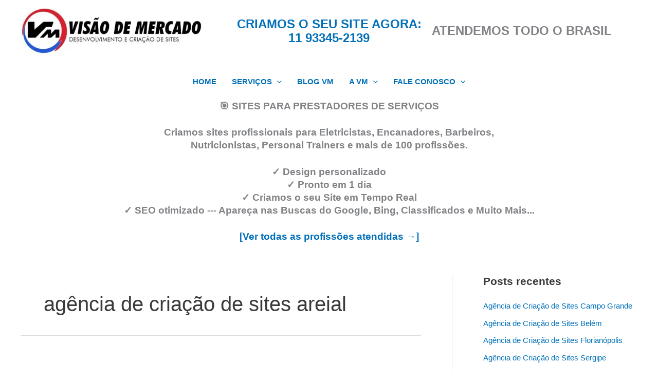

--- FILE ---
content_type: text/html; charset=UTF-8
request_url: https://www.visaodemercado.com/tags/agencia-de-criacao-de-sites-areial/
body_size: 59447
content:
<!DOCTYPE html><html lang="pt-BR" prefix="og: https://ogp.me/ns#"><head><script data-no-optimize="1">var litespeed_docref=sessionStorage.getItem("litespeed_docref");litespeed_docref&&(Object.defineProperty(document,"referrer",{get:function(){return litespeed_docref}}),sessionStorage.removeItem("litespeed_docref"));</script> <meta charset="UTF-8"><meta name="viewport" content="width=device-width, initial-scale=1"><link rel="profile" href="https://gmpg.org/xfn/11"><title>Agência De Criação De Sites Areial - Visão De Mercado Criação De Sites</title><meta name="robots" content="follow, index, max-snippet:-1, max-video-preview:-1, max-image-preview:large"/><link rel="canonical" href="https://www.visaodemercado.com/tags/agencia-de-criacao-de-sites-areial/" /><meta property="og:locale" content="pt_BR" /><meta property="og:type" content="article" /><meta property="og:title" content="Agência De Criação De Sites Areial - Visão De Mercado Criação De Sites" /><meta property="og:url" content="https://www.visaodemercado.com/tags/agencia-de-criacao-de-sites-areial/" /><meta property="og:site_name" content="Visão de Mercado Criação de Sites" /><meta property="article:publisher" content="https://www.facebook.com/ebooksplrs" /><meta property="fb:admins" content="100063660713138" /><meta property="og:image" content="https://www.visaodemercado.com/wp-content/uploads/2023/06/cropped-favicon-visao-de-mercado.png" /><meta property="og:image:secure_url" content="https://www.visaodemercado.com/wp-content/uploads/2023/06/cropped-favicon-visao-de-mercado.png" /><meta property="og:image:width" content="512" /><meta property="og:image:height" content="512" /><meta property="og:image:type" content="image/png" /><meta name="twitter:card" content="summary" /><meta name="twitter:title" content="Agência De Criação De Sites Areial - Visão De Mercado Criação De Sites" /><meta name="twitter:site" content="@https://twitter.com/ebooksplrsbr" /><meta name="twitter:image" content="https://www.visaodemercado.com/wp-content/uploads/2023/06/cropped-favicon-visao-de-mercado.png" /><meta name="twitter:label1" content="Posts" /><meta name="twitter:data1" content="1" /> <script type="application/ld+json" class="rank-math-schema">{"@context":"https://schema.org","@graph":[{"@type":"Place","@id":"https://www.visaodemercado.com/#place","address":{"@type":"PostalAddress","streetAddress":"Rua Em\u00edlio Ribas, 461","addressLocality":"Salto","addressRegion":"S\u00e3o Paulo","postalCode":"13321-360","addressCountry":"Brasil"}},{"@type":"Organization","@id":"https://www.visaodemercado.com/#organization","name":"Vis\u00e3o de Mercado Cria\u00e7\u00e3o de Sites","url":"https://www.visaodemercado.com","sameAs":["https://www.facebook.com/ebooksplrs","https://twitter.com/https://twitter.com/ebooksplrsbr","https://www.instagram.com/ebooksplrs/","https://g.page/ebookplr?share","https://www.youtube.com/channel/UCNumCUNs9qFDpzUkj2pO4uQ"],"email":"contato@visaodemercado.com","address":{"@type":"PostalAddress","streetAddress":"Rua Em\u00edlio Ribas, 461","addressLocality":"Salto","addressRegion":"S\u00e3o Paulo","postalCode":"13321-360","addressCountry":"Brasil"},"logo":{"@type":"ImageObject","@id":"https://www.visaodemercado.com/#logo","url":"https://www.visaodemercado.com/wp-content/uploads/2023/06/cropped-logo-visao-de-mercado.jpg","contentUrl":"https://www.visaodemercado.com/wp-content/uploads/2023/06/cropped-logo-visao-de-mercado.jpg","caption":"Vis\u00e3o de Mercado Cria\u00e7\u00e3o de Sites","inLanguage":"pt-BR","width":"1163","height":"299"},"contactPoint":[{"@type":"ContactPoint","telephone":"5511933452139","contactType":"customer support"}],"description":"A Vis\u00e3o de Mercado \u00e9 reconhecida como refer\u00eancia em cria\u00e7\u00e3o de sites institucionais, lojas virtuais e marketing digital com Google Ads e Redes Sociais. Atendemos clientes em todo o Brasil. Cria\u00e7\u00e3o de Sites, Lojas Virtuais, Marketing Org\u00e2nico.","legalName":"adminsitelogin","location":{"@id":"https://www.visaodemercado.com/#place"}},{"@type":"WebSite","@id":"https://www.visaodemercado.com/#website","url":"https://www.visaodemercado.com","name":"Vis\u00e3o de Mercado Cria\u00e7\u00e3o de Sites","alternateName":"Cria\u00e7\u00e3o de Sites e Marketing Org\u00e2nico","publisher":{"@id":"https://www.visaodemercado.com/#organization"},"inLanguage":"pt-BR"},{"@type":"BreadcrumbList","@id":"https://www.visaodemercado.com/tags/agencia-de-criacao-de-sites-areial/#breadcrumb","itemListElement":[{"@type":"ListItem","position":"1","item":{"@id":"https://www.visaodemercado.com","name":"Home"}},{"@type":"ListItem","position":"2","item":{"@id":"https://www.visaodemercado.com/tags/agencia-de-criacao-de-sites-areial/","name":"ag\u00eancia de cria\u00e7\u00e3o de sites areial"}}]},{"@type":"CollectionPage","@id":"https://www.visaodemercado.com/tags/agencia-de-criacao-de-sites-areial/#webpage","url":"https://www.visaodemercado.com/tags/agencia-de-criacao-de-sites-areial/","name":"Ag\u00eancia De Cria\u00e7\u00e3o De Sites Areial - Vis\u00e3o De Mercado Cria\u00e7\u00e3o De Sites","isPartOf":{"@id":"https://www.visaodemercado.com/#website"},"inLanguage":"pt-BR","breadcrumb":{"@id":"https://www.visaodemercado.com/tags/agencia-de-criacao-de-sites-areial/#breadcrumb"}}]}</script> <link rel='dns-prefetch' href='//www.googletagmanager.com' /><link rel="alternate" type="application/rss+xml" title="Feed para Visão de Mercado Criação de Sites &raquo;" href="https://www.visaodemercado.com/feed/" /><link rel="alternate" type="application/rss+xml" title="Feed de comentários para Visão de Mercado Criação de Sites &raquo;" href="https://www.visaodemercado.com/comments/feed/" /><link rel="alternate" type="application/rss+xml" title="Feed de tag para Visão de Mercado Criação de Sites &raquo; agência de criação de sites areial" href="https://www.visaodemercado.com/tags/agencia-de-criacao-de-sites-areial/feed/" />
<script id="visao-ready" type="litespeed/javascript">window.advanced_ads_ready=function(e,a){a=a||"complete";var d=function(e){return"interactive"===a?"loading"!==e:"complete"===e};d(document.readyState)?e():document.addEventListener("readystatechange",(function(a){d(a.target.readyState)&&e()}),{once:"interactive"===a})},window.advanced_ads_ready_queue=window.advanced_ads_ready_queue||[]</script> <style id='wp-img-auto-sizes-contain-inline-css'>img:is([sizes=auto i],[sizes^="auto," i]){contain-intrinsic-size:3000px 1500px}
/*# sourceURL=wp-img-auto-sizes-contain-inline-css */</style><style>1{content-visibility:auto;contain-intrinsic-size:1px 1000px;}</style><link data-optimized="2" rel="stylesheet" href="https://www.visaodemercado.com/wp-content/litespeed/css/31bddecd54d7eca6fc2c36d0e63513f6.css?ver=9131f" /><style id='astra-theme-css-inline-css'>.ast-no-sidebar .entry-content .alignfull {margin-left: calc( -50vw + 50%);margin-right: calc( -50vw + 50%);max-width: 100vw;width: 100vw;}.ast-no-sidebar .entry-content .alignwide {margin-left: calc(-41vw + 50%);margin-right: calc(-41vw + 50%);max-width: unset;width: unset;}.ast-no-sidebar .entry-content .alignfull .alignfull,.ast-no-sidebar .entry-content .alignfull .alignwide,.ast-no-sidebar .entry-content .alignwide .alignfull,.ast-no-sidebar .entry-content .alignwide .alignwide,.ast-no-sidebar .entry-content .wp-block-column .alignfull,.ast-no-sidebar .entry-content .wp-block-column .alignwide{width: 100%;margin-left: auto;margin-right: auto;}.wp-block-gallery,.blocks-gallery-grid {margin: 0;}.wp-block-separator {max-width: 100px;}.wp-block-separator.is-style-wide,.wp-block-separator.is-style-dots {max-width: none;}.entry-content .has-2-columns .wp-block-column:first-child {padding-right: 10px;}.entry-content .has-2-columns .wp-block-column:last-child {padding-left: 10px;}@media (max-width: 782px) {.entry-content .wp-block-columns .wp-block-column {flex-basis: 100%;}.entry-content .has-2-columns .wp-block-column:first-child {padding-right: 0;}.entry-content .has-2-columns .wp-block-column:last-child {padding-left: 0;}}body .entry-content .wp-block-latest-posts {margin-left: 0;}body .entry-content .wp-block-latest-posts li {list-style: none;}.ast-no-sidebar .ast-container .entry-content .wp-block-latest-posts {margin-left: 0;}.ast-header-break-point .entry-content .alignwide {margin-left: auto;margin-right: auto;}.entry-content .blocks-gallery-item img {margin-bottom: auto;}.wp-block-pullquote {border-top: 4px solid #555d66;border-bottom: 4px solid #555d66;color: #40464d;}:root{--ast-post-nav-space:0;--ast-container-default-xlg-padding:6.67em;--ast-container-default-lg-padding:5.67em;--ast-container-default-slg-padding:4.34em;--ast-container-default-md-padding:3.34em;--ast-container-default-sm-padding:6.67em;--ast-container-default-xs-padding:2.4em;--ast-container-default-xxs-padding:1.4em;--ast-code-block-background:#EEEEEE;--ast-comment-inputs-background:#FAFAFA;--ast-normal-container-width:1200px;--ast-narrow-container-width:750px;--ast-blog-title-font-weight:normal;--ast-blog-meta-weight:inherit;--ast-global-color-primary:var(--ast-global-color-5);--ast-global-color-secondary:var(--ast-global-color-4);--ast-global-color-alternate-background:var(--ast-global-color-7);--ast-global-color-subtle-background:var(--ast-global-color-6);--ast-bg-style-guide:var( --ast-global-color-secondary,--ast-global-color-5 );--ast-shadow-style-guide:0px 0px 4px 0 #00000057;--ast-global-dark-bg-style:#fff;--ast-global-dark-lfs:#fbfbfb;--ast-widget-bg-color:#fafafa;--ast-wc-container-head-bg-color:#fbfbfb;--ast-title-layout-bg:#eeeeee;--ast-search-border-color:#e7e7e7;--ast-lifter-hover-bg:#e6e6e6;--ast-gallery-block-color:#000;--srfm-color-input-label:var(--ast-global-color-2);}html{font-size:93.75%;}a,.page-title{color:var(--ast-global-color-0);}a:hover,a:focus{color:var(--ast-global-color-1);}body,button,input,select,textarea,.ast-button,.ast-custom-button{font-family:-apple-system,BlinkMacSystemFont,Segoe UI,Roboto,Oxygen-Sans,Ubuntu,Cantarell,Helvetica Neue,sans-serif;font-weight:inherit;font-size:15px;font-size:1rem;line-height:var(--ast-body-line-height,1.65em);}blockquote{color:var(--ast-global-color-3);}h1,h2,h3,h4,h5,h6,.entry-content :where(h1,h2,h3,h4,h5,h6),.site-title,.site-title a{font-weight:600;}.ast-site-identity .site-title a{color:var(--ast-global-color-2);}.site-title{font-size:35px;font-size:2.3333333333333rem;display:none;}header .custom-logo-link img{max-width:360px;width:360px;}.astra-logo-svg{width:360px;}.site-header .site-description{font-size:15px;font-size:1rem;display:none;}.entry-title{font-size:26px;font-size:1.7333333333333rem;}.archive .ast-article-post .ast-article-inner,.blog .ast-article-post .ast-article-inner,.archive .ast-article-post .ast-article-inner:hover,.blog .ast-article-post .ast-article-inner:hover{overflow:hidden;}h1,.entry-content :where(h1){font-size:40px;font-size:2.6666666666667rem;font-weight:600;line-height:1.4em;}h2,.entry-content :where(h2){font-size:32px;font-size:2.1333333333333rem;font-weight:600;line-height:1.3em;}h3,.entry-content :where(h3){font-size:26px;font-size:1.7333333333333rem;font-weight:600;line-height:1.3em;}h4,.entry-content :where(h4){font-size:24px;font-size:1.6rem;line-height:1.2em;font-weight:600;}h5,.entry-content :where(h5){font-size:20px;font-size:1.3333333333333rem;line-height:1.2em;font-weight:600;}h6,.entry-content :where(h6){font-size:16px;font-size:1.0666666666667rem;line-height:1.25em;font-weight:600;}::selection{background-color:var(--ast-global-color-0);color:#ffffff;}body,h1,h2,h3,h4,h5,h6,.entry-title a,.entry-content :where(h1,h2,h3,h4,h5,h6){color:var(--ast-global-color-3);}.tagcloud a:hover,.tagcloud a:focus,.tagcloud a.current-item{color:#ffffff;border-color:var(--ast-global-color-0);background-color:var(--ast-global-color-0);}input:focus,input[type="text"]:focus,input[type="email"]:focus,input[type="url"]:focus,input[type="password"]:focus,input[type="reset"]:focus,input[type="search"]:focus,textarea:focus{border-color:var(--ast-global-color-0);}input[type="radio"]:checked,input[type=reset],input[type="checkbox"]:checked,input[type="checkbox"]:hover:checked,input[type="checkbox"]:focus:checked,input[type=range]::-webkit-slider-thumb{border-color:var(--ast-global-color-0);background-color:var(--ast-global-color-0);box-shadow:none;}.site-footer a:hover + .post-count,.site-footer a:focus + .post-count{background:var(--ast-global-color-0);border-color:var(--ast-global-color-0);}.single .nav-links .nav-previous,.single .nav-links .nav-next{color:var(--ast-global-color-0);}.entry-meta,.entry-meta *{line-height:1.45;color:var(--ast-global-color-0);}.entry-meta a:not(.ast-button):hover,.entry-meta a:not(.ast-button):hover *,.entry-meta a:not(.ast-button):focus,.entry-meta a:not(.ast-button):focus *,.page-links > .page-link,.page-links .page-link:hover,.post-navigation a:hover{color:var(--ast-global-color-1);}#cat option,.secondary .calendar_wrap thead a,.secondary .calendar_wrap thead a:visited{color:var(--ast-global-color-0);}.secondary .calendar_wrap #today,.ast-progress-val span{background:var(--ast-global-color-0);}.secondary a:hover + .post-count,.secondary a:focus + .post-count{background:var(--ast-global-color-0);border-color:var(--ast-global-color-0);}.calendar_wrap #today > a{color:#ffffff;}.page-links .page-link,.single .post-navigation a{color:var(--ast-global-color-0);}.ast-search-menu-icon .search-form button.search-submit{padding:0 4px;}.ast-search-menu-icon form.search-form{padding-right:0;}.ast-search-menu-icon.slide-search input.search-field{width:0;}.ast-header-search .ast-search-menu-icon.ast-dropdown-active .search-form,.ast-header-search .ast-search-menu-icon.ast-dropdown-active .search-field:focus{transition:all 0.2s;}.search-form input.search-field:focus{outline:none;}.ast-archive-title{color:var(--ast-global-color-2);}.widget-title,.widget .wp-block-heading{font-size:21px;font-size:1.4rem;color:var(--ast-global-color-2);}.single .ast-author-details .author-title{color:var(--ast-global-color-1);}#secondary,#secondary button,#secondary input,#secondary select,#secondary textarea{font-size:15px;font-size:1rem;}.ast-single-post .entry-content a,.ast-comment-content a:not(.ast-comment-edit-reply-wrap a){text-decoration:underline;}.ast-single-post .wp-block-button .wp-block-button__link,.ast-single-post .entry-content .uagb-tab a,.ast-single-post .entry-content .uagb-ifb-cta a,.ast-single-post .entry-content .wp-block-uagb-buttons a,.ast-single-post .entry-content .uabb-module-content a,.ast-single-post .entry-content .uagb-post-grid a,.ast-single-post .entry-content .uagb-timeline a,.ast-single-post .entry-content .uagb-toc__wrap a,.ast-single-post .entry-content .uagb-taxomony-box a,.entry-content .wp-block-latest-posts > li > a,.ast-single-post .entry-content .wp-block-file__button,a.ast-post-filter-single,.ast-single-post .wp-block-buttons .wp-block-button.is-style-outline .wp-block-button__link,.ast-single-post .ast-comment-content .comment-reply-link,.ast-single-post .ast-comment-content .comment-edit-link{text-decoration:none;}.ast-search-menu-icon.slide-search a:focus-visible:focus-visible,.astra-search-icon:focus-visible,#close:focus-visible,a:focus-visible,.ast-menu-toggle:focus-visible,.site .skip-link:focus-visible,.wp-block-loginout input:focus-visible,.wp-block-search.wp-block-search__button-inside .wp-block-search__inside-wrapper,.ast-header-navigation-arrow:focus-visible,.ast-orders-table__row .ast-orders-table__cell:focus-visible,a#ast-apply-coupon:focus-visible,#ast-apply-coupon:focus-visible,#close:focus-visible,.button.search-submit:focus-visible,#search_submit:focus,.normal-search:focus-visible,.ast-header-account-wrap:focus-visible,.astra-cart-drawer-close:focus,.ast-single-variation:focus,.ast-button:focus{outline-style:dotted;outline-color:inherit;outline-width:thin;}input:focus,input[type="text"]:focus,input[type="email"]:focus,input[type="url"]:focus,input[type="password"]:focus,input[type="reset"]:focus,input[type="search"]:focus,input[type="number"]:focus,textarea:focus,.wp-block-search__input:focus,[data-section="section-header-mobile-trigger"] .ast-button-wrap .ast-mobile-menu-trigger-minimal:focus,.ast-mobile-popup-drawer.active .menu-toggle-close:focus,#ast-scroll-top:focus,#coupon_code:focus,#ast-coupon-code:focus{border-style:dotted;border-color:inherit;border-width:thin;}input{outline:none;}.site-logo-img img{ transition:all 0.2s linear;}body .ast-oembed-container *{position:absolute;top:0;width:100%;height:100%;left:0;}body .wp-block-embed-pocket-casts .ast-oembed-container *{position:unset;}.ast-single-post-featured-section + article {margin-top: 2em;}.site-content .ast-single-post-featured-section img {width: 100%;overflow: hidden;object-fit: cover;}.site > .ast-single-related-posts-container {margin-top: 0;}@media (min-width: 922px) {.ast-desktop .ast-container--narrow {max-width: var(--ast-narrow-container-width);margin: 0 auto;}}#secondary {margin: 4em 0 2.5em;word-break: break-word;line-height: 2;}#secondary li {margin-bottom: 0.25em;}#secondary li:last-child {margin-bottom: 0;}@media (max-width: 768px) {.js_active .ast-plain-container.ast-single-post #secondary {margin-top: 1.5em;}}.ast-separate-container.ast-two-container #secondary .widget {background-color: #fff;padding: 2em;margin-bottom: 2em;}@media (min-width: 993px) {.ast-left-sidebar #secondary {padding-right: 60px;}.ast-right-sidebar #secondary {padding-left: 60px;}}@media (max-width: 993px) {.ast-right-sidebar #secondary {padding-left: 30px;}.ast-left-sidebar #secondary {padding-right: 30px;}}@media (max-width:921.9px){#ast-desktop-header{display:none;}}@media (min-width:922px){#ast-mobile-header{display:none;}}.wp-block-buttons.aligncenter{justify-content:center;}@media (min-width:1200px){.wp-block-group .has-background{padding:20px;}}@media (min-width:1200px){.ast-plain-container.ast-right-sidebar .entry-content .wp-block-group.alignwide,.ast-plain-container.ast-left-sidebar .entry-content .wp-block-group.alignwide,.ast-plain-container.ast-right-sidebar .entry-content .wp-block-group.alignfull,.ast-plain-container.ast-left-sidebar .entry-content .wp-block-group.alignfull{padding-left:20px;padding-right:20px;}}@media (min-width:1200px){.wp-block-cover-image.alignwide .wp-block-cover__inner-container,.wp-block-cover.alignwide .wp-block-cover__inner-container,.wp-block-cover-image.alignfull .wp-block-cover__inner-container,.wp-block-cover.alignfull .wp-block-cover__inner-container{width:100%;}}.wp-block-columns{margin-bottom:unset;}.wp-block-image.size-full{margin:2rem 0;}.wp-block-separator.has-background{padding:0;}.wp-block-gallery{margin-bottom:1.6em;}.wp-block-group{padding-top:4em;padding-bottom:4em;}.wp-block-group__inner-container .wp-block-columns:last-child,.wp-block-group__inner-container :last-child,.wp-block-table table{margin-bottom:0;}.blocks-gallery-grid{width:100%;}.wp-block-navigation-link__content{padding:5px 0;}.wp-block-group .wp-block-group .has-text-align-center,.wp-block-group .wp-block-column .has-text-align-center{max-width:100%;}.has-text-align-center{margin:0 auto;}@media (max-width:1200px){.wp-block-group{padding:3em;}.wp-block-group .wp-block-group{padding:1.5em;}.wp-block-columns,.wp-block-column{margin:1rem 0;}}@media (min-width:921px){.wp-block-columns .wp-block-group{padding:2em;}}@media (max-width:544px){.wp-block-cover-image .wp-block-cover__inner-container,.wp-block-cover .wp-block-cover__inner-container{width:unset;}.wp-block-cover,.wp-block-cover-image{padding:2em 0;}.wp-block-group,.wp-block-cover{padding:2em;}.wp-block-media-text__media img,.wp-block-media-text__media video{width:unset;max-width:100%;}.wp-block-media-text.has-background .wp-block-media-text__content{padding:1em;}}.wp-block-image.aligncenter{margin-left:auto;margin-right:auto;}.wp-block-table.aligncenter{margin-left:auto;margin-right:auto;}@media (min-width:544px){.entry-content .wp-block-media-text.has-media-on-the-right .wp-block-media-text__content{padding:0 8% 0 0;}.entry-content .wp-block-media-text .wp-block-media-text__content{padding:0 0 0 8%;}.ast-plain-container .site-content .entry-content .has-custom-content-position.is-position-bottom-left > *,.ast-plain-container .site-content .entry-content .has-custom-content-position.is-position-bottom-right > *,.ast-plain-container .site-content .entry-content .has-custom-content-position.is-position-top-left > *,.ast-plain-container .site-content .entry-content .has-custom-content-position.is-position-top-right > *,.ast-plain-container .site-content .entry-content .has-custom-content-position.is-position-center-right > *,.ast-plain-container .site-content .entry-content .has-custom-content-position.is-position-center-left > *{margin:0;}}@media (max-width:544px){.entry-content .wp-block-media-text .wp-block-media-text__content{padding:8% 0;}.wp-block-media-text .wp-block-media-text__media img{width:auto;max-width:100%;}}.wp-block-button.is-style-outline .wp-block-button__link{border-color:var(--ast-global-color-0);}div.wp-block-button.is-style-outline > .wp-block-button__link:not(.has-text-color),div.wp-block-button.wp-block-button__link.is-style-outline:not(.has-text-color){color:var(--ast-global-color-0);}.wp-block-button.is-style-outline .wp-block-button__link:hover,.wp-block-buttons .wp-block-button.is-style-outline .wp-block-button__link:focus,.wp-block-buttons .wp-block-button.is-style-outline > .wp-block-button__link:not(.has-text-color):hover,.wp-block-buttons .wp-block-button.wp-block-button__link.is-style-outline:not(.has-text-color):hover{color:#ffffff;background-color:var(--ast-global-color-1);border-color:var(--ast-global-color-1);}.post-page-numbers.current .page-link,.ast-pagination .page-numbers.current{color:#ffffff;border-color:var(--ast-global-color-0);background-color:var(--ast-global-color-0);}@media (min-width:544px){.entry-content > .alignleft{margin-right:20px;}.entry-content > .alignright{margin-left:20px;}}.wp-block-button.is-style-outline .wp-block-button__link.wp-element-button,.ast-outline-button{border-color:var(--ast-global-color-0);font-family:inherit;font-weight:inherit;line-height:1em;}.wp-block-buttons .wp-block-button.is-style-outline > .wp-block-button__link:not(.has-text-color),.wp-block-buttons .wp-block-button.wp-block-button__link.is-style-outline:not(.has-text-color),.ast-outline-button{color:var(--ast-global-color-0);}.wp-block-button.is-style-outline .wp-block-button__link:hover,.wp-block-buttons .wp-block-button.is-style-outline .wp-block-button__link:focus,.wp-block-buttons .wp-block-button.is-style-outline > .wp-block-button__link:not(.has-text-color):hover,.wp-block-buttons .wp-block-button.wp-block-button__link.is-style-outline:not(.has-text-color):hover,.ast-outline-button:hover,.ast-outline-button:focus,.wp-block-uagb-buttons-child .uagb-buttons-repeater.ast-outline-button:hover,.wp-block-uagb-buttons-child .uagb-buttons-repeater.ast-outline-button:focus{color:#ffffff;background-color:var(--ast-global-color-1);border-color:var(--ast-global-color-1);}.wp-block-button .wp-block-button__link.wp-element-button.is-style-outline:not(.has-background),.wp-block-button.is-style-outline>.wp-block-button__link.wp-element-button:not(.has-background),.ast-outline-button{background-color:transparent;}.entry-content[data-ast-blocks-layout] > figure{margin-bottom:1em;}h1.widget-title{font-weight:600;}h2.widget-title{font-weight:600;}h3.widget-title{font-weight:600;}@media (max-width:921px){.ast-left-sidebar #content > .ast-container{display:flex;flex-direction:column-reverse;width:100%;}.ast-separate-container .ast-article-post,.ast-separate-container .ast-article-single{padding:1.5em 2.14em;}.ast-author-box img.avatar{margin:20px 0 0 0;}}@media (max-width:921px){#secondary.secondary{padding-top:0;}.ast-separate-container.ast-right-sidebar #secondary{padding-left:1em;padding-right:1em;}.ast-separate-container.ast-two-container #secondary{padding-left:0;padding-right:0;}.ast-page-builder-template .entry-header #secondary,.ast-page-builder-template #secondary{margin-top:1.5em;}}@media (max-width:921px){.ast-right-sidebar #primary{padding-right:0;}.ast-page-builder-template.ast-left-sidebar #secondary,.ast-page-builder-template.ast-right-sidebar #secondary{padding-right:20px;padding-left:20px;}.ast-right-sidebar #secondary,.ast-left-sidebar #primary{padding-left:0;}.ast-left-sidebar #secondary{padding-right:0;}}@media (min-width:922px){.ast-separate-container.ast-right-sidebar #primary,.ast-separate-container.ast-left-sidebar #primary{border:0;}.search-no-results.ast-separate-container #primary{margin-bottom:4em;}}@media (min-width:922px){.ast-right-sidebar #primary{border-right:1px solid var(--ast-border-color);}.ast-left-sidebar #primary{border-left:1px solid var(--ast-border-color);}.ast-right-sidebar #secondary{border-left:1px solid var(--ast-border-color);margin-left:-1px;}.ast-left-sidebar #secondary{border-right:1px solid var(--ast-border-color);margin-right:-1px;}.ast-separate-container.ast-two-container.ast-right-sidebar #secondary{padding-left:30px;padding-right:0;}.ast-separate-container.ast-two-container.ast-left-sidebar #secondary{padding-right:30px;padding-left:0;}.ast-separate-container.ast-right-sidebar #secondary,.ast-separate-container.ast-left-sidebar #secondary{border:0;margin-left:auto;margin-right:auto;}.ast-separate-container.ast-two-container #secondary .widget:last-child{margin-bottom:0;}}.wp-block-button .wp-block-button__link{color:#ffffff;}.wp-block-button .wp-block-button__link:hover,.wp-block-button .wp-block-button__link:focus{color:#ffffff;background-color:var(--ast-global-color-1);border-color:var(--ast-global-color-1);}.wp-block-button .wp-block-button__link{border-color:var(--ast-global-color-0);background-color:var(--ast-global-color-0);color:#ffffff;font-family:inherit;font-weight:inherit;line-height:1em;padding-top:15px;padding-right:30px;padding-bottom:15px;padding-left:30px;}@media (max-width:921px){.wp-block-button .wp-block-button__link{padding-top:14px;padding-right:28px;padding-bottom:14px;padding-left:28px;}}@media (max-width:544px){.wp-block-button .wp-block-button__link{padding-top:12px;padding-right:24px;padding-bottom:12px;padding-left:24px;}}.menu-toggle,button,.ast-button,.ast-custom-button,.button,input#submit,input[type="button"],input[type="submit"],input[type="reset"],form[CLASS*="wp-block-search__"].wp-block-search .wp-block-search__inside-wrapper .wp-block-search__button,body .wp-block-file .wp-block-file__button{border-style:solid;border-top-width:0;border-right-width:0;border-left-width:0;border-bottom-width:0;color:#ffffff;border-color:var(--ast-global-color-0);background-color:var(--ast-global-color-0);padding-top:15px;padding-right:30px;padding-bottom:15px;padding-left:30px;font-family:inherit;font-weight:inherit;line-height:1em;}button:focus,.menu-toggle:hover,button:hover,.ast-button:hover,.ast-custom-button:hover .button:hover,.ast-custom-button:hover ,input[type=reset]:hover,input[type=reset]:focus,input#submit:hover,input#submit:focus,input[type="button"]:hover,input[type="button"]:focus,input[type="submit"]:hover,input[type="submit"]:focus,form[CLASS*="wp-block-search__"].wp-block-search .wp-block-search__inside-wrapper .wp-block-search__button:hover,form[CLASS*="wp-block-search__"].wp-block-search .wp-block-search__inside-wrapper .wp-block-search__button:focus,body .wp-block-file .wp-block-file__button:hover,body .wp-block-file .wp-block-file__button:focus{color:#ffffff;background-color:var(--ast-global-color-1);border-color:var(--ast-global-color-1);}@media (max-width:921px){.menu-toggle,button,.ast-button,.ast-custom-button,.button,input#submit,input[type="button"],input[type="submit"],input[type="reset"],form[CLASS*="wp-block-search__"].wp-block-search .wp-block-search__inside-wrapper .wp-block-search__button,body .wp-block-file .wp-block-file__button{padding-top:14px;padding-right:28px;padding-bottom:14px;padding-left:28px;}}@media (max-width:544px){.menu-toggle,button,.ast-button,.ast-custom-button,.button,input#submit,input[type="button"],input[type="submit"],input[type="reset"],form[CLASS*="wp-block-search__"].wp-block-search .wp-block-search__inside-wrapper .wp-block-search__button,body .wp-block-file .wp-block-file__button{padding-top:12px;padding-right:24px;padding-bottom:12px;padding-left:24px;}}@media (max-width:921px){.ast-mobile-header-stack .main-header-bar .ast-search-menu-icon{display:inline-block;}.ast-header-break-point.ast-header-custom-item-outside .ast-mobile-header-stack .main-header-bar .ast-search-icon{margin:0;}.ast-comment-avatar-wrap img{max-width:2.5em;}.ast-comment-meta{padding:0 1.8888em 1.3333em;}.ast-separate-container .ast-comment-list li.depth-1{padding:1.5em 2.14em;}.ast-separate-container .comment-respond{padding:2em 2.14em;}}@media (min-width:544px){.ast-container{max-width:100%;}}@media (max-width:544px){.ast-separate-container .ast-article-post,.ast-separate-container .ast-article-single,.ast-separate-container .comments-title,.ast-separate-container .ast-archive-description{padding:1.5em 1em;}.ast-separate-container #content .ast-container{padding-left:0.54em;padding-right:0.54em;}.ast-separate-container .ast-comment-list .bypostauthor{padding:.5em;}.ast-search-menu-icon.ast-dropdown-active .search-field{width:170px;}.ast-separate-container #secondary{padding-top:0;}.ast-separate-container.ast-two-container #secondary .widget{margin-bottom:1.5em;padding-left:1em;padding-right:1em;}} #ast-mobile-header .ast-site-header-cart-li a{pointer-events:none;}.ast-separate-container{background-color:var(--ast-global-color-5);background-image:none;}.entry-content > .wp-block-group,.entry-content > .wp-block-media-text,.entry-content > .wp-block-cover,.entry-content > .wp-block-columns{max-width:58em;width:calc(100% - 4em);margin-left:auto;margin-right:auto;}.entry-content [class*="__inner-container"] > .alignfull{max-width:100%;margin-left:0;margin-right:0;}.entry-content [class*="__inner-container"] > *:not(.alignwide):not(.alignfull):not(.alignleft):not(.alignright){margin-left:auto;margin-right:auto;}.entry-content [class*="__inner-container"] > *:not(.alignwide):not(p):not(.alignfull):not(.alignleft):not(.alignright):not(.is-style-wide):not(iframe){max-width:50rem;width:100%;}@media (min-width:921px){.entry-content > .wp-block-group.alignwide.has-background,.entry-content > .wp-block-group.alignfull.has-background,.entry-content > .wp-block-cover.alignwide,.entry-content > .wp-block-cover.alignfull,.entry-content > .wp-block-columns.has-background.alignwide,.entry-content > .wp-block-columns.has-background.alignfull{margin-top:0;margin-bottom:0;padding:6em 4em;}.entry-content > .wp-block-columns.has-background{margin-bottom:0;}}@media (min-width:1200px){.entry-content .alignfull p{max-width:1200px;}.entry-content .alignfull{max-width:100%;width:100%;}.ast-page-builder-template .entry-content .alignwide,.entry-content [class*="__inner-container"] > .alignwide{max-width:1200px;margin-left:0;margin-right:0;}.entry-content .alignfull [class*="__inner-container"] > .alignwide{max-width:80rem;}}@media (min-width:545px){.site-main .entry-content > .alignwide{margin:0 auto;}.wp-block-group.has-background,.entry-content > .wp-block-cover,.entry-content > .wp-block-columns.has-background{padding:4em;margin-top:0;margin-bottom:0;}.entry-content .wp-block-media-text.alignfull .wp-block-media-text__content,.entry-content .wp-block-media-text.has-background .wp-block-media-text__content{padding:0 8%;}}@media (max-width:921px){.site-title{display:none;}.site-header .site-description{display:none;}h1,.entry-content :where(h1){font-size:30px;}h2,.entry-content :where(h2){font-size:25px;}h3,.entry-content :where(h3){font-size:20px;}}@media (max-width:544px){.site-title{display:none;}.site-header .site-description{display:none;}h1,.entry-content :where(h1){font-size:30px;}h2,.entry-content :where(h2){font-size:25px;}h3,.entry-content :where(h3){font-size:20px;}header .custom-logo-link img,.ast-header-break-point .site-branding img,.ast-header-break-point .custom-logo-link img{max-width:175px;width:175px;}.astra-logo-svg{width:175px;}.ast-header-break-point .site-logo-img .custom-mobile-logo-link img{max-width:175px;}}@media (max-width:921px){html{font-size:85.5%;}}@media (max-width:544px){html{font-size:85.5%;}}@media (min-width:922px){.ast-container{max-width:1240px;}}@media (min-width:922px){.site-content .ast-container{display:flex;}}@media (max-width:921px){.site-content .ast-container{flex-direction:column;}}.ast-blog-layout-6-grid .ast-blog-featured-section:before { content: ""; }.cat-links.badge a,.tags-links.badge a {padding: 4px 8px;border-radius: 3px;font-weight: 400;}.cat-links.underline a,.tags-links.underline a{text-decoration: underline;}@media (min-width:922px){.main-header-menu .sub-menu .menu-item.ast-left-align-sub-menu:hover > .sub-menu,.main-header-menu .sub-menu .menu-item.ast-left-align-sub-menu.focus > .sub-menu{margin-left:-0px;}}.site .comments-area{padding-bottom:3em;}.footer-widget-area[data-section^="section-fb-html-"] .ast-builder-html-element{text-align:center;}.wp-block-search {margin-bottom: 20px;}.wp-block-site-tagline {margin-top: 20px;}form.wp-block-search .wp-block-search__input,.wp-block-search.wp-block-search__button-inside .wp-block-search__inside-wrapper {border-color: #eaeaea;background: #fafafa;}.wp-block-search.wp-block-search__button-inside .wp-block-search__inside-wrapper .wp-block-search__input:focus,.wp-block-loginout input:focus {outline: thin dotted;}.wp-block-loginout input:focus {border-color: transparent;} form.wp-block-search .wp-block-search__inside-wrapper .wp-block-search__input {padding: 12px;}form.wp-block-search .wp-block-search__button svg {fill: currentColor;width: 20px;height: 20px;}.wp-block-loginout p label {display: block;}.wp-block-loginout p:not(.login-remember):not(.login-submit) input {width: 100%;}.wp-block-loginout .login-remember input {width: 1.1rem;height: 1.1rem;margin: 0 5px 4px 0;vertical-align: middle;}.wp-block-file {display: flex;align-items: center;flex-wrap: wrap;justify-content: space-between;}.wp-block-pullquote {border: none;}.wp-block-pullquote blockquote::before {content: "\201D";font-family: "Helvetica",sans-serif;display: flex;transform: rotate( 180deg );font-size: 6rem;font-style: normal;line-height: 1;font-weight: bold;align-items: center;justify-content: center;}.has-text-align-right > blockquote::before {justify-content: flex-start;}.has-text-align-left > blockquote::before {justify-content: flex-end;}figure.wp-block-pullquote.is-style-solid-color blockquote {max-width: 100%;text-align: inherit;}blockquote {padding: 0 1.2em 1.2em;}.wp-block-button__link {border: 2px solid currentColor;}body .wp-block-file .wp-block-file__button {text-decoration: none;}ul.wp-block-categories-list.wp-block-categories,ul.wp-block-archives-list.wp-block-archives {list-style-type: none;}ul,ol {margin-left: 20px;}figure.alignright figcaption {text-align: right;}:root .has-ast-global-color-0-color{color:var(--ast-global-color-0);}:root .has-ast-global-color-0-background-color{background-color:var(--ast-global-color-0);}:root .wp-block-button .has-ast-global-color-0-color{color:var(--ast-global-color-0);}:root .wp-block-button .has-ast-global-color-0-background-color{background-color:var(--ast-global-color-0);}:root .has-ast-global-color-1-color{color:var(--ast-global-color-1);}:root .has-ast-global-color-1-background-color{background-color:var(--ast-global-color-1);}:root .wp-block-button .has-ast-global-color-1-color{color:var(--ast-global-color-1);}:root .wp-block-button .has-ast-global-color-1-background-color{background-color:var(--ast-global-color-1);}:root .has-ast-global-color-2-color{color:var(--ast-global-color-2);}:root .has-ast-global-color-2-background-color{background-color:var(--ast-global-color-2);}:root .wp-block-button .has-ast-global-color-2-color{color:var(--ast-global-color-2);}:root .wp-block-button .has-ast-global-color-2-background-color{background-color:var(--ast-global-color-2);}:root .has-ast-global-color-3-color{color:var(--ast-global-color-3);}:root .has-ast-global-color-3-background-color{background-color:var(--ast-global-color-3);}:root .wp-block-button .has-ast-global-color-3-color{color:var(--ast-global-color-3);}:root .wp-block-button .has-ast-global-color-3-background-color{background-color:var(--ast-global-color-3);}:root .has-ast-global-color-4-color{color:var(--ast-global-color-4);}:root .has-ast-global-color-4-background-color{background-color:var(--ast-global-color-4);}:root .wp-block-button .has-ast-global-color-4-color{color:var(--ast-global-color-4);}:root .wp-block-button .has-ast-global-color-4-background-color{background-color:var(--ast-global-color-4);}:root .has-ast-global-color-5-color{color:var(--ast-global-color-5);}:root .has-ast-global-color-5-background-color{background-color:var(--ast-global-color-5);}:root .wp-block-button .has-ast-global-color-5-color{color:var(--ast-global-color-5);}:root .wp-block-button .has-ast-global-color-5-background-color{background-color:var(--ast-global-color-5);}:root .has-ast-global-color-6-color{color:var(--ast-global-color-6);}:root .has-ast-global-color-6-background-color{background-color:var(--ast-global-color-6);}:root .wp-block-button .has-ast-global-color-6-color{color:var(--ast-global-color-6);}:root .wp-block-button .has-ast-global-color-6-background-color{background-color:var(--ast-global-color-6);}:root .has-ast-global-color-7-color{color:var(--ast-global-color-7);}:root .has-ast-global-color-7-background-color{background-color:var(--ast-global-color-7);}:root .wp-block-button .has-ast-global-color-7-color{color:var(--ast-global-color-7);}:root .wp-block-button .has-ast-global-color-7-background-color{background-color:var(--ast-global-color-7);}:root .has-ast-global-color-8-color{color:var(--ast-global-color-8);}:root .has-ast-global-color-8-background-color{background-color:var(--ast-global-color-8);}:root .wp-block-button .has-ast-global-color-8-color{color:var(--ast-global-color-8);}:root .wp-block-button .has-ast-global-color-8-background-color{background-color:var(--ast-global-color-8);}:root{--ast-global-color-0:#0170B9;--ast-global-color-1:#3a3a3a;--ast-global-color-2:#3a3a3a;--ast-global-color-3:#4B4F58;--ast-global-color-4:#F5F5F5;--ast-global-color-5:#FFFFFF;--ast-global-color-6:#E5E5E5;--ast-global-color-7:#424242;--ast-global-color-8:#000000;}:root {--ast-border-color : #dddddd;}.ast-archive-entry-banner {-js-display: flex;display: flex;flex-direction: column;justify-content: center;text-align: center;position: relative;background: var(--ast-title-layout-bg);}.ast-archive-entry-banner[data-banner-width-type="custom"] {margin: 0 auto;width: 100%;}.ast-archive-entry-banner[data-banner-layout="layout-1"] {background: inherit;padding: 20px 0;text-align: left;}body.archive .ast-archive-description{max-width:1200px;width:100%;text-align:left;padding-top:3em;padding-right:3em;padding-bottom:3em;padding-left:3em;}body.archive .ast-archive-description .ast-archive-title,body.archive .ast-archive-description .ast-archive-title *{font-size:40px;font-size:2.6666666666667rem;}body.archive .ast-archive-description > *:not(:last-child){margin-bottom:10px;}@media (max-width:921px){body.archive .ast-archive-description{text-align:left;}}@media (max-width:544px){body.archive .ast-archive-description{text-align:left;}}.ast-breadcrumbs .trail-browse,.ast-breadcrumbs .trail-items,.ast-breadcrumbs .trail-items li{display:inline-block;margin:0;padding:0;border:none;background:inherit;text-indent:0;text-decoration:none;}.ast-breadcrumbs .trail-browse{font-size:inherit;font-style:inherit;font-weight:inherit;color:inherit;}.ast-breadcrumbs .trail-items{list-style:none;}.trail-items li::after{padding:0 0.3em;content:"\00bb";}.trail-items li:last-of-type::after{display:none;}h1,h2,h3,h4,h5,h6,.entry-content :where(h1,h2,h3,h4,h5,h6){color:var(--ast-global-color-2);}.entry-title a{color:var(--ast-global-color-2);}@media (max-width:921px){.ast-builder-grid-row-container.ast-builder-grid-row-tablet-3-firstrow .ast-builder-grid-row > *:first-child,.ast-builder-grid-row-container.ast-builder-grid-row-tablet-3-lastrow .ast-builder-grid-row > *:last-child{grid-column:1 / -1;}}@media (max-width:544px){.ast-builder-grid-row-container.ast-builder-grid-row-mobile-3-firstrow .ast-builder-grid-row > *:first-child,.ast-builder-grid-row-container.ast-builder-grid-row-mobile-3-lastrow .ast-builder-grid-row > *:last-child{grid-column:1 / -1;}}.ast-builder-layout-element[data-section="title_tagline"]{display:flex;}@media (max-width:921px){.ast-header-break-point .ast-builder-layout-element[data-section="title_tagline"]{display:flex;}}@media (max-width:544px){.ast-header-break-point .ast-builder-layout-element[data-section="title_tagline"]{display:flex;}}.ast-builder-menu-1{font-family:inherit;font-weight:700;}.ast-builder-menu-1 .sub-menu,.ast-builder-menu-1 .inline-on-mobile .sub-menu{border-top-width:2px;border-bottom-width:0px;border-right-width:0px;border-left-width:0px;border-color:var(--ast-global-color-0);border-style:solid;}.ast-builder-menu-1 .sub-menu .sub-menu{top:-2px;}.ast-builder-menu-1 .main-header-menu > .menu-item > .sub-menu,.ast-builder-menu-1 .main-header-menu > .menu-item > .astra-full-megamenu-wrapper{margin-top:0px;}.ast-desktop .ast-builder-menu-1 .main-header-menu > .menu-item > .sub-menu:before,.ast-desktop .ast-builder-menu-1 .main-header-menu > .menu-item > .astra-full-megamenu-wrapper:before{height:calc( 0px + 2px + 5px );}.ast-desktop .ast-builder-menu-1 .menu-item .sub-menu .menu-link{border-style:none;}@media (max-width:921px){.ast-header-break-point .ast-builder-menu-1 .menu-item.menu-item-has-children > .ast-menu-toggle{top:0;}.ast-builder-menu-1 .inline-on-mobile .menu-item.menu-item-has-children > .ast-menu-toggle{right:-15px;}.ast-builder-menu-1 .menu-item-has-children > .menu-link:after{content:unset;}.ast-builder-menu-1 .main-header-menu > .menu-item > .sub-menu,.ast-builder-menu-1 .main-header-menu > .menu-item > .astra-full-megamenu-wrapper{margin-top:0;}}@media (max-width:544px){.ast-header-break-point .ast-builder-menu-1 .menu-item.menu-item-has-children > .ast-menu-toggle{top:0;}.ast-builder-menu-1 .main-header-menu > .menu-item > .sub-menu,.ast-builder-menu-1 .main-header-menu > .menu-item > .astra-full-megamenu-wrapper{margin-top:0;}}.ast-builder-menu-1{display:flex;}@media (max-width:921px){.ast-header-break-point .ast-builder-menu-1{display:flex;}}@media (max-width:544px){.ast-header-break-point .ast-builder-menu-1{display:flex;}}.ast-desktop .ast-menu-hover-style-underline > .menu-item > .menu-link:before,.ast-desktop .ast-menu-hover-style-overline > .menu-item > .menu-link:before {content: "";position: absolute;width: 100%;right: 50%;height: 1px;background-color: transparent;transform: scale(0,0) translate(-50%,0);transition: transform .3s ease-in-out,color .0s ease-in-out;}.ast-desktop .ast-menu-hover-style-underline > .menu-item:hover > .menu-link:before,.ast-desktop .ast-menu-hover-style-overline > .menu-item:hover > .menu-link:before {width: calc(100% - 1.2em);background-color: currentColor;transform: scale(1,1) translate(50%,0);}.ast-desktop .ast-menu-hover-style-underline > .menu-item > .menu-link:before {bottom: 0;}.ast-desktop .ast-menu-hover-style-overline > .menu-item > .menu-link:before {top: 0;}.ast-desktop .ast-menu-hover-style-zoom > .menu-item > .menu-link:hover {transition: all .3s ease;transform: scale(1.2);}.ast-builder-html-element img.alignnone{display:inline-block;}.ast-builder-html-element p:first-child{margin-top:0;}.ast-builder-html-element p:last-child{margin-bottom:0;}.ast-header-break-point .main-header-bar .ast-builder-html-element{line-height:1.85714285714286;}.ast-header-html-1 .ast-builder-html-element{font-size:15px;font-size:1rem;}.ast-header-html-1{font-size:15px;font-size:1rem;}.ast-header-html-1{display:flex;}@media (max-width:921px){.ast-header-break-point .ast-header-html-1{display:flex;}}@media (max-width:544px){.ast-header-break-point .ast-header-html-1{display:flex;}}.ast-header-html-2 .ast-builder-html-element{font-size:15px;font-size:1rem;}.ast-header-html-2{font-size:15px;font-size:1rem;}.ast-header-html-2{display:flex;}@media (max-width:921px){.ast-header-break-point .ast-header-html-2{display:flex;}}@media (max-width:544px){.ast-header-break-point .ast-header-html-2{display:flex;}}.ast-header-html-3 .ast-builder-html-element{font-size:15px;font-size:1rem;}.ast-header-html-3{font-size:15px;font-size:1rem;}.ast-header-html-3{display:flex;}@media (max-width:921px){.ast-header-break-point .ast-header-html-3{display:flex;}}@media (max-width:544px){.ast-header-break-point .ast-header-html-3{display:flex;}}.ast-header-html-4 .ast-builder-html-element{font-size:15px;font-size:1rem;}.ast-header-html-4{font-size:15px;font-size:1rem;}.ast-header-html-4{display:flex;}@media (max-width:921px){.ast-header-break-point .ast-header-html-4{display:flex;}}@media (max-width:544px){.ast-header-break-point .ast-header-html-4{display:flex;}}.ast-header-html-5 .ast-builder-html-element{font-size:15px;font-size:1rem;}.ast-header-html-5{font-size:15px;font-size:1rem;}.ast-header-html-5{display:flex;}@media (max-width:921px){.ast-header-break-point .ast-header-html-5{display:flex;}}@media (max-width:544px){.ast-header-break-point .ast-header-html-5{display:flex;}}.site-below-footer-wrap{padding-top:20px;padding-bottom:20px;}.site-below-footer-wrap[data-section="section-below-footer-builder"]{background-color:var( --ast-global-color-primary,--ast-global-color-4 );min-height:80px;border-style:solid;border-width:0px;border-top-width:1px;border-top-color:var(--ast-global-color-subtle-background,--ast-global-color-6);}.site-below-footer-wrap[data-section="section-below-footer-builder"] .ast-builder-grid-row{max-width:1200px;min-height:80px;margin-left:auto;margin-right:auto;}.site-below-footer-wrap[data-section="section-below-footer-builder"] .ast-builder-grid-row,.site-below-footer-wrap[data-section="section-below-footer-builder"] .site-footer-section{align-items:flex-start;}.site-below-footer-wrap[data-section="section-below-footer-builder"].ast-footer-row-inline .site-footer-section{display:flex;margin-bottom:0;}.ast-builder-grid-row-full .ast-builder-grid-row{grid-template-columns:1fr;}@media (max-width:921px){.site-below-footer-wrap[data-section="section-below-footer-builder"].ast-footer-row-tablet-inline .site-footer-section{display:flex;margin-bottom:0;}.site-below-footer-wrap[data-section="section-below-footer-builder"].ast-footer-row-tablet-stack .site-footer-section{display:block;margin-bottom:10px;}.ast-builder-grid-row-container.ast-builder-grid-row-tablet-full .ast-builder-grid-row{grid-template-columns:1fr;}}@media (max-width:544px){.site-below-footer-wrap[data-section="section-below-footer-builder"].ast-footer-row-mobile-inline .site-footer-section{display:flex;margin-bottom:0;}.site-below-footer-wrap[data-section="section-below-footer-builder"].ast-footer-row-mobile-stack .site-footer-section{display:block;margin-bottom:10px;}.ast-builder-grid-row-container.ast-builder-grid-row-mobile-full .ast-builder-grid-row{grid-template-columns:1fr;}}.site-below-footer-wrap[data-section="section-below-footer-builder"]{display:grid;}@media (max-width:921px){.ast-header-break-point .site-below-footer-wrap[data-section="section-below-footer-builder"]{display:grid;}}@media (max-width:544px){.ast-header-break-point .site-below-footer-wrap[data-section="section-below-footer-builder"]{display:grid;}}.ast-builder-html-element img.alignnone{display:inline-block;}.ast-builder-html-element p:first-child{margin-top:0;}.ast-builder-html-element p:last-child{margin-bottom:0;}.ast-header-break-point .main-header-bar .ast-builder-html-element{line-height:1.85714285714286;}.footer-widget-area[data-section="section-fb-html-1"]{display:block;}@media (max-width:921px){.ast-header-break-point .footer-widget-area[data-section="section-fb-html-1"]{display:block;}}@media (max-width:544px){.ast-header-break-point .footer-widget-area[data-section="section-fb-html-1"]{display:block;}}.footer-widget-area[data-section="section-fb-html-1"] .ast-builder-html-element{text-align:center;}@media (max-width:921px){.footer-widget-area[data-section="section-fb-html-1"] .ast-builder-html-element{text-align:center;}}@media (max-width:544px){.footer-widget-area[data-section="section-fb-html-1"] .ast-builder-html-element{text-align:center;}}.ast-footer-copyright{text-align:center;}.ast-footer-copyright.site-footer-focus-item {color:var(--ast-global-color-3);}@media (max-width:921px){.ast-footer-copyright{text-align:center;}}@media (max-width:544px){.ast-footer-copyright{text-align:center;}}.ast-footer-copyright.ast-builder-layout-element{display:flex;}@media (max-width:921px){.ast-header-break-point .ast-footer-copyright.ast-builder-layout-element{display:flex;}}@media (max-width:544px){.ast-header-break-point .ast-footer-copyright.ast-builder-layout-element{display:flex;}}.site-above-footer-wrap{padding-top:20px;padding-bottom:20px;}.site-above-footer-wrap[data-section="section-above-footer-builder"]{background-color:#eeeeee;background-image:none;min-height:60px;}.site-above-footer-wrap[data-section="section-above-footer-builder"] .ast-builder-grid-row{max-width:1200px;min-height:60px;margin-left:auto;margin-right:auto;}.site-above-footer-wrap[data-section="section-above-footer-builder"] .ast-builder-grid-row,.site-above-footer-wrap[data-section="section-above-footer-builder"] .site-footer-section{align-items:flex-start;}.site-above-footer-wrap[data-section="section-above-footer-builder"].ast-footer-row-inline .site-footer-section{display:flex;margin-bottom:0;}.ast-builder-grid-row-full .ast-builder-grid-row{grid-template-columns:1fr;}@media (max-width:921px){.site-above-footer-wrap[data-section="section-above-footer-builder"].ast-footer-row-tablet-inline .site-footer-section{display:flex;margin-bottom:0;}.site-above-footer-wrap[data-section="section-above-footer-builder"].ast-footer-row-tablet-stack .site-footer-section{display:block;margin-bottom:10px;}.ast-builder-grid-row-container.ast-builder-grid-row-tablet-full .ast-builder-grid-row{grid-template-columns:1fr;}}@media (max-width:544px){.site-above-footer-wrap[data-section="section-above-footer-builder"].ast-footer-row-mobile-inline .site-footer-section{display:flex;margin-bottom:0;}.site-above-footer-wrap[data-section="section-above-footer-builder"].ast-footer-row-mobile-stack .site-footer-section{display:block;margin-bottom:10px;}.ast-builder-grid-row-container.ast-builder-grid-row-mobile-full .ast-builder-grid-row{grid-template-columns:1fr;}}.site-above-footer-wrap[data-section="section-above-footer-builder"]{display:grid;}@media (max-width:921px){.ast-header-break-point .site-above-footer-wrap[data-section="section-above-footer-builder"]{display:grid;}}@media (max-width:544px){.ast-header-break-point .site-above-footer-wrap[data-section="section-above-footer-builder"]{display:grid;}}.site-primary-footer-wrap{padding-top:45px;padding-bottom:45px;}.site-primary-footer-wrap[data-section="section-primary-footer-builder"]{background-color:#f9f9f9;background-image:none;border-style:solid;border-width:0px;border-top-width:1px;border-top-color:var( --ast-global-color-subtle-background,--ast-global-color-7 );}.site-primary-footer-wrap[data-section="section-primary-footer-builder"] .ast-builder-grid-row{max-width:1200px;margin-left:auto;margin-right:auto;}.site-primary-footer-wrap[data-section="section-primary-footer-builder"] .ast-builder-grid-row,.site-primary-footer-wrap[data-section="section-primary-footer-builder"] .site-footer-section{align-items:flex-start;}.site-primary-footer-wrap[data-section="section-primary-footer-builder"].ast-footer-row-inline .site-footer-section{display:flex;margin-bottom:0;}.ast-builder-grid-row-4-equal .ast-builder-grid-row{grid-template-columns:repeat( 4,1fr );}@media (max-width:921px){.site-primary-footer-wrap[data-section="section-primary-footer-builder"].ast-footer-row-tablet-inline .site-footer-section{display:flex;margin-bottom:0;}.site-primary-footer-wrap[data-section="section-primary-footer-builder"].ast-footer-row-tablet-stack .site-footer-section{display:block;margin-bottom:10px;}.ast-builder-grid-row-container.ast-builder-grid-row-tablet-4-equal .ast-builder-grid-row{grid-template-columns:repeat( 4,1fr );}}@media (max-width:544px){.site-primary-footer-wrap[data-section="section-primary-footer-builder"].ast-footer-row-mobile-inline .site-footer-section{display:flex;margin-bottom:0;}.site-primary-footer-wrap[data-section="section-primary-footer-builder"].ast-footer-row-mobile-stack .site-footer-section{display:block;margin-bottom:10px;}.ast-builder-grid-row-container.ast-builder-grid-row-mobile-full .ast-builder-grid-row{grid-template-columns:1fr;}}.site-primary-footer-wrap[data-section="section-primary-footer-builder"]{display:grid;}@media (max-width:921px){.ast-header-break-point .site-primary-footer-wrap[data-section="section-primary-footer-builder"]{display:grid;}}@media (max-width:544px){.ast-header-break-point .site-primary-footer-wrap[data-section="section-primary-footer-builder"]{display:grid;}}.footer-widget-area[data-section="sidebar-widgets-footer-widget-1"].footer-widget-area-inner{text-align:left;}@media (max-width:921px){.footer-widget-area[data-section="sidebar-widgets-footer-widget-1"].footer-widget-area-inner{text-align:center;}}@media (max-width:544px){.footer-widget-area[data-section="sidebar-widgets-footer-widget-1"].footer-widget-area-inner{text-align:left;}}.footer-widget-area[data-section="sidebar-widgets-footer-widget-2"].footer-widget-area-inner{text-align:left;}@media (max-width:921px){.footer-widget-area[data-section="sidebar-widgets-footer-widget-2"].footer-widget-area-inner{text-align:center;}}@media (max-width:544px){.footer-widget-area[data-section="sidebar-widgets-footer-widget-2"].footer-widget-area-inner{text-align:left;}}.footer-widget-area[data-section="sidebar-widgets-footer-widget-3"].footer-widget-area-inner{text-align:left;}@media (max-width:921px){.footer-widget-area[data-section="sidebar-widgets-footer-widget-3"].footer-widget-area-inner{text-align:center;}}@media (max-width:544px){.footer-widget-area[data-section="sidebar-widgets-footer-widget-3"].footer-widget-area-inner{text-align:left;}}.footer-widget-area[data-section="sidebar-widgets-footer-widget-4"].footer-widget-area-inner{text-align:left;}@media (max-width:921px){.footer-widget-area[data-section="sidebar-widgets-footer-widget-4"].footer-widget-area-inner{text-align:center;}}@media (max-width:544px){.footer-widget-area[data-section="sidebar-widgets-footer-widget-4"].footer-widget-area-inner{text-align:left;}}.footer-widget-area[data-section="sidebar-widgets-footer-widget-7"].footer-widget-area-inner{text-align:left;}@media (max-width:921px){.footer-widget-area[data-section="sidebar-widgets-footer-widget-7"].footer-widget-area-inner{text-align:center;}}@media (max-width:544px){.footer-widget-area[data-section="sidebar-widgets-footer-widget-7"].footer-widget-area-inner{text-align:left;}}.footer-widget-area[data-section="sidebar-widgets-footer-widget-8"].footer-widget-area-inner{text-align:left;}@media (max-width:921px){.footer-widget-area[data-section="sidebar-widgets-footer-widget-8"].footer-widget-area-inner{text-align:center;}}@media (max-width:544px){.footer-widget-area[data-section="sidebar-widgets-footer-widget-8"].footer-widget-area-inner{text-align:left;}}.footer-widget-area.widget-area.site-footer-focus-item{width:auto;}.ast-footer-row-inline .footer-widget-area.widget-area.site-footer-focus-item{width:100%;}.footer-widget-area[data-section="sidebar-widgets-footer-widget-1"]{display:block;}@media (max-width:921px){.ast-header-break-point .footer-widget-area[data-section="sidebar-widgets-footer-widget-1"]{display:block;}}@media (max-width:544px){.ast-header-break-point .footer-widget-area[data-section="sidebar-widgets-footer-widget-1"]{display:block;}}.footer-widget-area[data-section="sidebar-widgets-footer-widget-2"]{display:block;}@media (max-width:921px){.ast-header-break-point .footer-widget-area[data-section="sidebar-widgets-footer-widget-2"]{display:block;}}@media (max-width:544px){.ast-header-break-point .footer-widget-area[data-section="sidebar-widgets-footer-widget-2"]{display:block;}}.footer-widget-area[data-section="sidebar-widgets-footer-widget-3"]{display:block;}@media (max-width:921px){.ast-header-break-point .footer-widget-area[data-section="sidebar-widgets-footer-widget-3"]{display:block;}}@media (max-width:544px){.ast-header-break-point .footer-widget-area[data-section="sidebar-widgets-footer-widget-3"]{display:block;}}.footer-widget-area[data-section="sidebar-widgets-footer-widget-4"]{display:block;}@media (max-width:921px){.ast-header-break-point .footer-widget-area[data-section="sidebar-widgets-footer-widget-4"]{display:block;}}@media (max-width:544px){.ast-header-break-point .footer-widget-area[data-section="sidebar-widgets-footer-widget-4"]{display:block;}}.footer-widget-area[data-section="sidebar-widgets-footer-widget-7"]{display:block;}@media (max-width:921px){.ast-header-break-point .footer-widget-area[data-section="sidebar-widgets-footer-widget-7"]{display:block;}}@media (max-width:544px){.ast-header-break-point .footer-widget-area[data-section="sidebar-widgets-footer-widget-7"]{display:block;}}.footer-widget-area[data-section="sidebar-widgets-footer-widget-8"]{display:block;}@media (max-width:921px){.ast-header-break-point .footer-widget-area[data-section="sidebar-widgets-footer-widget-8"]{display:block;}}@media (max-width:544px){.ast-header-break-point .footer-widget-area[data-section="sidebar-widgets-footer-widget-8"]{display:block;}}.ast-desktop .ast-mega-menu-enabled .ast-builder-menu-1 div:not( .astra-full-megamenu-wrapper) .sub-menu,.ast-builder-menu-1 .inline-on-mobile .sub-menu,.ast-desktop .ast-builder-menu-1 .astra-full-megamenu-wrapper,.ast-desktop .ast-builder-menu-1 .menu-item .sub-menu{box-shadow:0px 4px 10px -2px rgba(0,0,0,0.1);}.ast-desktop .ast-mobile-popup-drawer.active .ast-mobile-popup-inner{max-width:35%;}@media (max-width:921px){#ast-mobile-popup-wrapper .ast-mobile-popup-drawer .ast-mobile-popup-inner{width:90%;}.ast-mobile-popup-drawer.active .ast-mobile-popup-inner{max-width:90%;}}@media (max-width:544px){#ast-mobile-popup-wrapper .ast-mobile-popup-drawer .ast-mobile-popup-inner{width:90%;}.ast-mobile-popup-drawer.active .ast-mobile-popup-inner{max-width:90%;}}.ast-header-break-point .main-header-bar{border-bottom-width:1px;}@media (min-width:922px){.main-header-bar{border-bottom-width:1px;}}@media (min-width:922px){#primary{width:70%;}#secondary{width:30%;}}.main-header-menu .menu-item,#astra-footer-menu .menu-item,.main-header-bar .ast-masthead-custom-menu-items{-js-display:flex;display:flex;-webkit-box-pack:center;-webkit-justify-content:center;-moz-box-pack:center;-ms-flex-pack:center;justify-content:center;-webkit-box-orient:vertical;-webkit-box-direction:normal;-webkit-flex-direction:column;-moz-box-orient:vertical;-moz-box-direction:normal;-ms-flex-direction:column;flex-direction:column;}.main-header-menu > .menu-item > .menu-link,#astra-footer-menu > .menu-item > .menu-link{height:100%;-webkit-box-align:center;-webkit-align-items:center;-moz-box-align:center;-ms-flex-align:center;align-items:center;-js-display:flex;display:flex;}.ast-header-break-point .main-navigation ul .menu-item .menu-link .icon-arrow:first-of-type svg{top:.2em;margin-top:0px;margin-left:0px;width:.65em;transform:translate(0,-2px) rotateZ(270deg);}.ast-mobile-popup-content .ast-submenu-expanded > .ast-menu-toggle{transform:rotateX(180deg);overflow-y:auto;}@media (min-width:922px){.ast-builder-menu .main-navigation > ul > li:last-child a{margin-right:0;}}.ast-separate-container .ast-article-inner{background-color:var(--ast-global-color-5);background-image:none;}@media (max-width:921px){.ast-separate-container .ast-article-inner{background-color:var(--ast-global-color-5);background-image:none;}}@media (max-width:544px){.ast-separate-container .ast-article-inner{background-color:var(--ast-global-color-5);background-image:none;}}.ast-separate-container .ast-article-single:not(.ast-related-post),.ast-separate-container .error-404,.ast-separate-container .no-results,.single.ast-separate-container.ast-author-meta,.ast-separate-container .related-posts-title-wrapper,.ast-separate-container .comments-count-wrapper,.ast-box-layout.ast-plain-container .site-content,.ast-padded-layout.ast-plain-container .site-content,.ast-separate-container .ast-archive-description,.ast-separate-container .comments-area .comment-respond,.ast-separate-container .comments-area .ast-comment-list li,.ast-separate-container .comments-area .comments-title{background-color:var(--ast-global-color-5);background-image:none;}@media (max-width:921px){.ast-separate-container .ast-article-single:not(.ast-related-post),.ast-separate-container .error-404,.ast-separate-container .no-results,.single.ast-separate-container.ast-author-meta,.ast-separate-container .related-posts-title-wrapper,.ast-separate-container .comments-count-wrapper,.ast-box-layout.ast-plain-container .site-content,.ast-padded-layout.ast-plain-container .site-content,.ast-separate-container .ast-archive-description{background-color:var(--ast-global-color-5);background-image:none;}}@media (max-width:544px){.ast-separate-container .ast-article-single:not(.ast-related-post),.ast-separate-container .error-404,.ast-separate-container .no-results,.single.ast-separate-container.ast-author-meta,.ast-separate-container .related-posts-title-wrapper,.ast-separate-container .comments-count-wrapper,.ast-box-layout.ast-plain-container .site-content,.ast-padded-layout.ast-plain-container .site-content,.ast-separate-container .ast-archive-description{background-color:var(--ast-global-color-5);background-image:none;}}.ast-separate-container.ast-two-container #secondary .widget{background-color:var(--ast-global-color-5);background-image:none;}@media (max-width:921px){.ast-separate-container.ast-two-container #secondary .widget{background-color:var(--ast-global-color-5);background-image:none;}}@media (max-width:544px){.ast-separate-container.ast-two-container #secondary .widget{background-color:var(--ast-global-color-5);background-image:none;}}.ast-plain-container,.ast-page-builder-template{background-color:var(--ast-global-color-5);background-image:none;}@media (max-width:921px){.ast-plain-container,.ast-page-builder-template{background-color:var(--ast-global-color-5);background-image:none;}}@media (max-width:544px){.ast-plain-container,.ast-page-builder-template{background-color:var(--ast-global-color-5);background-image:none;}}#ast-scroll-top {display: none;position: fixed;text-align: center;cursor: pointer;z-index: 99;width: 2.1em;height: 2.1em;line-height: 2.1;color: #ffffff;border-radius: 2px;content: "";outline: inherit;}@media (min-width: 769px) {#ast-scroll-top {content: "769";}}#ast-scroll-top .ast-icon.icon-arrow svg {margin-left: 0px;vertical-align: middle;transform: translate(0,-20%) rotate(180deg);width: 1.6em;}.ast-scroll-to-top-right {right: 30px;bottom: 30px;}.ast-scroll-to-top-left {left: 30px;bottom: 30px;}#ast-scroll-top{background-color:var(--ast-global-color-0);font-size:15px;}@media (max-width:921px){#ast-scroll-top .ast-icon.icon-arrow svg{width:1em;}}.ast-off-canvas-active body.ast-main-header-nav-open {overflow: hidden;}.ast-mobile-popup-drawer .ast-mobile-popup-overlay {background-color: rgba(0,0,0,0.4);position: fixed;top: 0;right: 0;bottom: 0;left: 0;visibility: hidden;opacity: 0;transition: opacity 0.2s ease-in-out;}.ast-mobile-popup-drawer .ast-mobile-popup-header {-js-display: flex;display: flex;justify-content: flex-end;min-height: calc( 1.2em + 24px);}.ast-mobile-popup-drawer .ast-mobile-popup-header .menu-toggle-close {background: transparent;border: 0;font-size: 24px;line-height: 1;padding: .6em;color: inherit;-js-display: flex;display: flex;box-shadow: none;}.ast-mobile-popup-drawer.ast-mobile-popup-full-width .ast-mobile-popup-inner {max-width: none;transition: transform 0s ease-in,opacity 0.2s ease-in;}.ast-mobile-popup-drawer.active {left: 0;opacity: 1;right: 0;z-index: 100000;transition: opacity 0.25s ease-out;}.ast-mobile-popup-drawer.active .ast-mobile-popup-overlay {opacity: 1;cursor: pointer;visibility: visible;}body.admin-bar .ast-mobile-popup-drawer,body.admin-bar .ast-mobile-popup-drawer .ast-mobile-popup-inner {top: 32px;}body.admin-bar.ast-primary-sticky-header-active .ast-mobile-popup-drawer,body.admin-bar.ast-primary-sticky-header-active .ast-mobile-popup-drawer .ast-mobile-popup-inner{top: 0px;}@media (max-width: 782px) {body.admin-bar .ast-mobile-popup-drawer,body.admin-bar .ast-mobile-popup-drawer .ast-mobile-popup-inner {top: 46px;}}.ast-mobile-popup-content > *,.ast-desktop-popup-content > *{padding: 10px 0;height: auto;}.ast-mobile-popup-content > *:first-child,.ast-desktop-popup-content > *:first-child{padding-top: 10px;}.ast-mobile-popup-content > .ast-builder-menu,.ast-desktop-popup-content > .ast-builder-menu{padding-top: 0;}.ast-mobile-popup-content > *:last-child,.ast-desktop-popup-content > *:last-child {padding-bottom: 0;}.ast-mobile-popup-drawer .ast-mobile-popup-content .ast-search-icon,.ast-mobile-popup-drawer .main-header-bar-navigation .menu-item-has-children .sub-menu,.ast-mobile-popup-drawer .ast-desktop-popup-content .ast-search-icon {display: none;}.ast-mobile-popup-drawer .ast-mobile-popup-content .ast-search-menu-icon.ast-inline-search label,.ast-mobile-popup-drawer .ast-desktop-popup-content .ast-search-menu-icon.ast-inline-search label {width: 100%;}.ast-mobile-popup-content .ast-builder-menu-mobile .main-header-menu,.ast-mobile-popup-content .ast-builder-menu-mobile .main-header-menu .sub-menu {background-color: transparent;}.ast-mobile-popup-content .ast-icon svg {height: .85em;width: .95em;margin-top: 15px;}.ast-mobile-popup-content .ast-icon.icon-search svg {margin-top: 0;}.ast-desktop .ast-desktop-popup-content .astra-menu-animation-slide-up > .menu-item > .sub-menu,.ast-desktop .ast-desktop-popup-content .astra-menu-animation-slide-up > .menu-item .menu-item > .sub-menu,.ast-desktop .ast-desktop-popup-content .astra-menu-animation-slide-down > .menu-item > .sub-menu,.ast-desktop .ast-desktop-popup-content .astra-menu-animation-slide-down > .menu-item .menu-item > .sub-menu,.ast-desktop .ast-desktop-popup-content .astra-menu-animation-fade > .menu-item > .sub-menu,.ast-mobile-popup-drawer.show,.ast-desktop .ast-desktop-popup-content .astra-menu-animation-fade > .menu-item .menu-item > .sub-menu{opacity: 1;visibility: visible;}.ast-mobile-popup-drawer {position: fixed;top: 0;bottom: 0;left: -99999rem;right: 99999rem;transition: opacity 0.25s ease-in,left 0s 0.25s,right 0s 0.25s;opacity: 0;visibility: hidden;}.ast-mobile-popup-drawer .ast-mobile-popup-inner {width: 100%;transform: translateX(100%);max-width: 90%;right: 0;top: 0;background: #fafafa;color: #3a3a3a;bottom: 0;opacity: 0;position: fixed;box-shadow: 0 0 2rem 0 rgba(0,0,0,0.1);-js-display: flex;display: flex;flex-direction: column;transition: transform 0.2s ease-in,opacity 0.2s ease-in;overflow-y:auto;overflow-x:hidden;}.ast-mobile-popup-drawer.ast-mobile-popup-left .ast-mobile-popup-inner {transform: translateX(-100%);right: auto;left: 0;}.ast-hfb-header.ast-default-menu-enable.ast-header-break-point .ast-mobile-popup-drawer .main-header-bar-navigation ul .menu-item .sub-menu .menu-link {padding-left: 30px;}.ast-hfb-header.ast-default-menu-enable.ast-header-break-point .ast-mobile-popup-drawer .main-header-bar-navigation .sub-menu .menu-item .menu-item .menu-link {padding-left: 40px;}.ast-mobile-popup-drawer .main-header-bar-navigation .menu-item-has-children > .ast-menu-toggle {right: calc( 20px - 0.907em);}.ast-mobile-popup-drawer.content-align-flex-end .main-header-bar-navigation .menu-item-has-children > .ast-menu-toggle {left: calc( 20px - 0.907em);width: fit-content;}.ast-mobile-popup-drawer .ast-mobile-popup-content .ast-search-menu-icon,.ast-mobile-popup-drawer .ast-mobile-popup-content .ast-search-menu-icon.slide-search,.ast-mobile-popup-drawer .ast-desktop-popup-content .ast-search-menu-icon,.ast-mobile-popup-drawer .ast-desktop-popup-content .ast-search-menu-icon.slide-search {width: 100%;position: relative;display: block;right: auto;transform: none;}.ast-mobile-popup-drawer .ast-mobile-popup-content .ast-search-menu-icon.slide-search .search-form,.ast-mobile-popup-drawer .ast-mobile-popup-content .ast-search-menu-icon .search-form,.ast-mobile-popup-drawer .ast-desktop-popup-content .ast-search-menu-icon.slide-search .search-form,.ast-mobile-popup-drawer .ast-desktop-popup-content .ast-search-menu-icon .search-form {right: 0;visibility: visible;opacity: 1;position: relative;top: auto;transform: none;padding: 0;display: block;overflow: hidden;}.ast-mobile-popup-drawer .ast-mobile-popup-content .ast-search-menu-icon.ast-inline-search .search-field,.ast-mobile-popup-drawer .ast-mobile-popup-content .ast-search-menu-icon .search-field,.ast-mobile-popup-drawer .ast-desktop-popup-content .ast-search-menu-icon.ast-inline-search .search-field,.ast-mobile-popup-drawer .ast-desktop-popup-content .ast-search-menu-icon .search-field {width: 100%;padding-right: 5.5em;}.ast-mobile-popup-drawer .ast-mobile-popup-content .ast-search-menu-icon .search-submit,.ast-mobile-popup-drawer .ast-desktop-popup-content .ast-search-menu-icon .search-submit {display: block;position: absolute;height: 100%;top: 0;right: 0;padding: 0 1em;border-radius: 0;}.ast-mobile-popup-drawer.active .ast-mobile-popup-inner {opacity: 1;visibility: visible;transform: translateX(0%);}.ast-mobile-popup-drawer.active .ast-mobile-popup-inner{background-color:#ffffff;;}.ast-mobile-header-wrap .ast-mobile-header-content,.ast-desktop-header-content{background-color:#ffffff;;}.ast-mobile-popup-content > *,.ast-mobile-header-content > *,.ast-desktop-popup-content > *,.ast-desktop-header-content > *{padding-top:0px;padding-bottom:0px;}.content-align-flex-start .ast-builder-layout-element{justify-content:flex-start;}.content-align-flex-start .main-header-menu{text-align:left;}.ast-mobile-popup-drawer.active .menu-toggle-close{color:#3a3a3a;}.ast-mobile-header-wrap .ast-primary-header-bar,.ast-primary-header-bar .site-primary-header-wrap{min-height:70px;}.ast-desktop .ast-primary-header-bar .main-header-menu > .menu-item{line-height:70px;}.ast-header-break-point #masthead .ast-mobile-header-wrap .ast-primary-header-bar,.ast-header-break-point #masthead .ast-mobile-header-wrap .ast-below-header-bar,.ast-header-break-point #masthead .ast-mobile-header-wrap .ast-above-header-bar{padding-left:20px;padding-right:20px;}.ast-header-break-point .ast-primary-header-bar{border-bottom-width:1px;border-bottom-color:var(--ast-global-color-5);border-bottom-style:solid;}@media (min-width:922px){.ast-primary-header-bar{border-bottom-width:1px;border-bottom-color:var(--ast-global-color-5);border-bottom-style:solid;}}.ast-primary-header-bar{background-color:#ffffff;background-image:none;}.ast-primary-header-bar{display:block;}@media (max-width:921px){.ast-header-break-point .ast-primary-header-bar{display:grid;}}@media (max-width:544px){.ast-header-break-point .ast-primary-header-bar{display:grid;}}[data-section="section-header-mobile-trigger"] .ast-button-wrap .ast-mobile-menu-trigger-minimal{color:var(--ast-global-color-0);border:none;background:transparent;}[data-section="section-header-mobile-trigger"] .ast-button-wrap .mobile-menu-toggle-icon .ast-mobile-svg{width:20px;height:20px;fill:var(--ast-global-color-0);}[data-section="section-header-mobile-trigger"] .ast-button-wrap .mobile-menu-wrap .mobile-menu{color:var(--ast-global-color-0);}.ast-builder-menu-mobile .main-navigation .menu-item.menu-item-has-children > .ast-menu-toggle{top:0;}.ast-builder-menu-mobile .main-navigation .menu-item-has-children > .menu-link:after{content:unset;}.ast-hfb-header .ast-builder-menu-mobile .main-header-menu,.ast-hfb-header .ast-builder-menu-mobile .main-navigation .menu-item .menu-link,.ast-hfb-header .ast-builder-menu-mobile .main-navigation .menu-item .sub-menu .menu-link{border-style:none;}.ast-builder-menu-mobile .main-navigation .menu-item.menu-item-has-children > .ast-menu-toggle{top:0;}@media (max-width:921px){.ast-builder-menu-mobile .main-navigation .menu-item.menu-item-has-children > .ast-menu-toggle{top:0;}.ast-builder-menu-mobile .main-navigation .menu-item-has-children > .menu-link:after{content:unset;}}@media (max-width:544px){.ast-builder-menu-mobile .main-navigation .menu-item.menu-item-has-children > .ast-menu-toggle{top:0;}}.ast-builder-menu-mobile .main-navigation{display:block;}@media (max-width:921px){.ast-header-break-point .ast-builder-menu-mobile .main-navigation{display:block;}}@media (max-width:544px){.ast-header-break-point .ast-builder-menu-mobile .main-navigation{display:block;}}.ast-above-header .main-header-bar-navigation{height:100%;}.ast-header-break-point .ast-mobile-header-wrap .ast-above-header-wrap .main-header-bar-navigation .inline-on-mobile .menu-item .menu-link{border:none;}.ast-header-break-point .ast-mobile-header-wrap .ast-above-header-wrap .main-header-bar-navigation .inline-on-mobile .menu-item-has-children > .ast-menu-toggle::before{font-size:.6rem;}.ast-header-break-point .ast-mobile-header-wrap .ast-above-header-wrap .main-header-bar-navigation .ast-submenu-expanded > .ast-menu-toggle::before{transform:rotateX(180deg);}.ast-mobile-header-wrap .ast-above-header-bar ,.ast-above-header-bar .site-above-header-wrap{min-height:50px;}.ast-desktop .ast-above-header-bar .main-header-menu > .menu-item{line-height:50px;}.ast-desktop .ast-above-header-bar .ast-header-woo-cart,.ast-desktop .ast-above-header-bar .ast-header-edd-cart{line-height:50px;}.ast-above-header-bar{border-bottom-width:1px;border-bottom-color:var(--ast-global-color-5);border-bottom-style:solid;}.ast-above-header.ast-above-header-bar{background-color:var( --ast-global-color-primary,--ast-global-color-4 );background-image:none;}.ast-header-break-point .ast-above-header-bar{background-color:var( --ast-global-color-primary,--ast-global-color-4 );}@media (max-width:921px){#masthead .ast-mobile-header-wrap .ast-above-header-bar{padding-left:20px;padding-right:20px;}}@media (max-width:544px){.ast-above-header.ast-above-header-bar{background-color:var(--ast-global-color-5);background-image:none;}.ast-header-break-point .ast-above-header-bar{background-color:var(--ast-global-color-5);}}.ast-above-header-bar{display:block;}@media (max-width:921px){.ast-header-break-point .ast-above-header-bar{display:grid;}}@media (max-width:544px){.ast-header-break-point .ast-above-header-bar{display:grid;}}.ast-below-header .main-header-bar-navigation{height:100%;}.ast-header-break-point .ast-mobile-header-wrap .ast-below-header-wrap .main-header-bar-navigation .inline-on-mobile .menu-item .menu-link{border:none;}.ast-header-break-point .ast-mobile-header-wrap .ast-below-header-wrap .main-header-bar-navigation .inline-on-mobile .menu-item-has-children > .ast-menu-toggle::before{font-size:.6rem;}.ast-header-break-point .ast-mobile-header-wrap .ast-below-header-wrap .main-header-bar-navigation .ast-submenu-expanded > .ast-menu-toggle::before{transform:rotateX(180deg);}#masthead .ast-mobile-header-wrap .ast-below-header-bar{padding-left:20px;padding-right:20px;}.ast-mobile-header-wrap .ast-below-header-bar ,.ast-below-header-bar .site-below-header-wrap{min-height:60px;}.ast-desktop .ast-below-header-bar .main-header-menu > .menu-item{line-height:60px;}.ast-desktop .ast-below-header-bar .ast-header-woo-cart,.ast-desktop .ast-below-header-bar .ast-header-edd-cart{line-height:60px;}.ast-below-header-bar{border-bottom-width:1px;border-bottom-color:var(--ast-global-color-5);border-bottom-style:solid;}.ast-below-header-bar{background-color:var(--ast-global-color-5);background-image:none;}.ast-header-break-point .ast-below-header-bar{background-color:var(--ast-global-color-5);}.ast-below-header-bar{display:block;}@media (max-width:921px){.ast-header-break-point .ast-below-header-bar{display:grid;}}@media (max-width:544px){.ast-header-break-point .ast-below-header-bar{display:grid;}}.ast-desktop .astra-menu-animation-slide-up>.menu-item>.astra-full-megamenu-wrapper,.ast-desktop .astra-menu-animation-slide-up>.menu-item>.sub-menu,.ast-desktop .astra-menu-animation-slide-up>.menu-item>.sub-menu .sub-menu{opacity:0;visibility:hidden;transform:translateY(.5em);transition:visibility .2s ease,transform .2s ease}.ast-desktop .astra-menu-animation-slide-up>.menu-item .menu-item.focus>.sub-menu,.ast-desktop .astra-menu-animation-slide-up>.menu-item .menu-item:hover>.sub-menu,.ast-desktop .astra-menu-animation-slide-up>.menu-item.focus>.astra-full-megamenu-wrapper,.ast-desktop .astra-menu-animation-slide-up>.menu-item.focus>.sub-menu,.ast-desktop .astra-menu-animation-slide-up>.menu-item:hover>.astra-full-megamenu-wrapper,.ast-desktop .astra-menu-animation-slide-up>.menu-item:hover>.sub-menu{opacity:1;visibility:visible;transform:translateY(0);transition:opacity .2s ease,visibility .2s ease,transform .2s ease}.ast-desktop .astra-menu-animation-slide-up>.full-width-mega.menu-item.focus>.astra-full-megamenu-wrapper,.ast-desktop .astra-menu-animation-slide-up>.full-width-mega.menu-item:hover>.astra-full-megamenu-wrapper{-js-display:flex;display:flex}.ast-desktop .astra-menu-animation-slide-down>.menu-item>.astra-full-megamenu-wrapper,.ast-desktop .astra-menu-animation-slide-down>.menu-item>.sub-menu,.ast-desktop .astra-menu-animation-slide-down>.menu-item>.sub-menu .sub-menu{opacity:0;visibility:hidden;transform:translateY(-.5em);transition:visibility .2s ease,transform .2s ease}.ast-desktop .astra-menu-animation-slide-down>.menu-item .menu-item.focus>.sub-menu,.ast-desktop .astra-menu-animation-slide-down>.menu-item .menu-item:hover>.sub-menu,.ast-desktop .astra-menu-animation-slide-down>.menu-item.focus>.astra-full-megamenu-wrapper,.ast-desktop .astra-menu-animation-slide-down>.menu-item.focus>.sub-menu,.ast-desktop .astra-menu-animation-slide-down>.menu-item:hover>.astra-full-megamenu-wrapper,.ast-desktop .astra-menu-animation-slide-down>.menu-item:hover>.sub-menu{opacity:1;visibility:visible;transform:translateY(0);transition:opacity .2s ease,visibility .2s ease,transform .2s ease}.ast-desktop .astra-menu-animation-slide-down>.full-width-mega.menu-item.focus>.astra-full-megamenu-wrapper,.ast-desktop .astra-menu-animation-slide-down>.full-width-mega.menu-item:hover>.astra-full-megamenu-wrapper{-js-display:flex;display:flex}.ast-desktop .astra-menu-animation-fade>.menu-item>.astra-full-megamenu-wrapper,.ast-desktop .astra-menu-animation-fade>.menu-item>.sub-menu,.ast-desktop .astra-menu-animation-fade>.menu-item>.sub-menu .sub-menu{opacity:0;visibility:hidden;transition:opacity ease-in-out .3s}.ast-desktop .astra-menu-animation-fade>.menu-item .menu-item.focus>.sub-menu,.ast-desktop .astra-menu-animation-fade>.menu-item .menu-item:hover>.sub-menu,.ast-desktop .astra-menu-animation-fade>.menu-item.focus>.astra-full-megamenu-wrapper,.ast-desktop .astra-menu-animation-fade>.menu-item.focus>.sub-menu,.ast-desktop .astra-menu-animation-fade>.menu-item:hover>.astra-full-megamenu-wrapper,.ast-desktop .astra-menu-animation-fade>.menu-item:hover>.sub-menu{opacity:1;visibility:visible;transition:opacity ease-in-out .3s}.ast-desktop .astra-menu-animation-fade>.full-width-mega.menu-item.focus>.astra-full-megamenu-wrapper,.ast-desktop .astra-menu-animation-fade>.full-width-mega.menu-item:hover>.astra-full-megamenu-wrapper{-js-display:flex;display:flex}.ast-desktop .menu-item.ast-menu-hover>.sub-menu.toggled-on{opacity:1;visibility:visible}
/*# sourceURL=astra-theme-css-inline-css */</style><style id='global-styles-inline-css'>:root{--wp--preset--aspect-ratio--square: 1;--wp--preset--aspect-ratio--4-3: 4/3;--wp--preset--aspect-ratio--3-4: 3/4;--wp--preset--aspect-ratio--3-2: 3/2;--wp--preset--aspect-ratio--2-3: 2/3;--wp--preset--aspect-ratio--16-9: 16/9;--wp--preset--aspect-ratio--9-16: 9/16;--wp--preset--color--black: #000000;--wp--preset--color--cyan-bluish-gray: #abb8c3;--wp--preset--color--white: #ffffff;--wp--preset--color--pale-pink: #f78da7;--wp--preset--color--vivid-red: #cf2e2e;--wp--preset--color--luminous-vivid-orange: #ff6900;--wp--preset--color--luminous-vivid-amber: #fcb900;--wp--preset--color--light-green-cyan: #7bdcb5;--wp--preset--color--vivid-green-cyan: #00d084;--wp--preset--color--pale-cyan-blue: #8ed1fc;--wp--preset--color--vivid-cyan-blue: #0693e3;--wp--preset--color--vivid-purple: #9b51e0;--wp--preset--color--ast-global-color-0: var(--ast-global-color-0);--wp--preset--color--ast-global-color-1: var(--ast-global-color-1);--wp--preset--color--ast-global-color-2: var(--ast-global-color-2);--wp--preset--color--ast-global-color-3: var(--ast-global-color-3);--wp--preset--color--ast-global-color-4: var(--ast-global-color-4);--wp--preset--color--ast-global-color-5: var(--ast-global-color-5);--wp--preset--color--ast-global-color-6: var(--ast-global-color-6);--wp--preset--color--ast-global-color-7: var(--ast-global-color-7);--wp--preset--color--ast-global-color-8: var(--ast-global-color-8);--wp--preset--gradient--vivid-cyan-blue-to-vivid-purple: linear-gradient(135deg,rgb(6,147,227) 0%,rgb(155,81,224) 100%);--wp--preset--gradient--light-green-cyan-to-vivid-green-cyan: linear-gradient(135deg,rgb(122,220,180) 0%,rgb(0,208,130) 100%);--wp--preset--gradient--luminous-vivid-amber-to-luminous-vivid-orange: linear-gradient(135deg,rgb(252,185,0) 0%,rgb(255,105,0) 100%);--wp--preset--gradient--luminous-vivid-orange-to-vivid-red: linear-gradient(135deg,rgb(255,105,0) 0%,rgb(207,46,46) 100%);--wp--preset--gradient--very-light-gray-to-cyan-bluish-gray: linear-gradient(135deg,rgb(238,238,238) 0%,rgb(169,184,195) 100%);--wp--preset--gradient--cool-to-warm-spectrum: linear-gradient(135deg,rgb(74,234,220) 0%,rgb(151,120,209) 20%,rgb(207,42,186) 40%,rgb(238,44,130) 60%,rgb(251,105,98) 80%,rgb(254,248,76) 100%);--wp--preset--gradient--blush-light-purple: linear-gradient(135deg,rgb(255,206,236) 0%,rgb(152,150,240) 100%);--wp--preset--gradient--blush-bordeaux: linear-gradient(135deg,rgb(254,205,165) 0%,rgb(254,45,45) 50%,rgb(107,0,62) 100%);--wp--preset--gradient--luminous-dusk: linear-gradient(135deg,rgb(255,203,112) 0%,rgb(199,81,192) 50%,rgb(65,88,208) 100%);--wp--preset--gradient--pale-ocean: linear-gradient(135deg,rgb(255,245,203) 0%,rgb(182,227,212) 50%,rgb(51,167,181) 100%);--wp--preset--gradient--electric-grass: linear-gradient(135deg,rgb(202,248,128) 0%,rgb(113,206,126) 100%);--wp--preset--gradient--midnight: linear-gradient(135deg,rgb(2,3,129) 0%,rgb(40,116,252) 100%);--wp--preset--font-size--small: 13px;--wp--preset--font-size--medium: 20px;--wp--preset--font-size--large: 36px;--wp--preset--font-size--x-large: 42px;--wp--preset--spacing--20: 0.44rem;--wp--preset--spacing--30: 0.67rem;--wp--preset--spacing--40: 1rem;--wp--preset--spacing--50: 1.5rem;--wp--preset--spacing--60: 2.25rem;--wp--preset--spacing--70: 3.38rem;--wp--preset--spacing--80: 5.06rem;--wp--preset--shadow--natural: 6px 6px 9px rgba(0, 0, 0, 0.2);--wp--preset--shadow--deep: 12px 12px 50px rgba(0, 0, 0, 0.4);--wp--preset--shadow--sharp: 6px 6px 0px rgba(0, 0, 0, 0.2);--wp--preset--shadow--outlined: 6px 6px 0px -3px rgb(255, 255, 255), 6px 6px rgb(0, 0, 0);--wp--preset--shadow--crisp: 6px 6px 0px rgb(0, 0, 0);}:root { --wp--style--global--content-size: var(--wp--custom--ast-content-width-size);--wp--style--global--wide-size: var(--wp--custom--ast-wide-width-size); }:where(body) { margin: 0; }.wp-site-blocks > .alignleft { float: left; margin-right: 2em; }.wp-site-blocks > .alignright { float: right; margin-left: 2em; }.wp-site-blocks > .aligncenter { justify-content: center; margin-left: auto; margin-right: auto; }:where(.wp-site-blocks) > * { margin-block-start: 24px; margin-block-end: 0; }:where(.wp-site-blocks) > :first-child { margin-block-start: 0; }:where(.wp-site-blocks) > :last-child { margin-block-end: 0; }:root { --wp--style--block-gap: 24px; }:root :where(.is-layout-flow) > :first-child{margin-block-start: 0;}:root :where(.is-layout-flow) > :last-child{margin-block-end: 0;}:root :where(.is-layout-flow) > *{margin-block-start: 24px;margin-block-end: 0;}:root :where(.is-layout-constrained) > :first-child{margin-block-start: 0;}:root :where(.is-layout-constrained) > :last-child{margin-block-end: 0;}:root :where(.is-layout-constrained) > *{margin-block-start: 24px;margin-block-end: 0;}:root :where(.is-layout-flex){gap: 24px;}:root :where(.is-layout-grid){gap: 24px;}.is-layout-flow > .alignleft{float: left;margin-inline-start: 0;margin-inline-end: 2em;}.is-layout-flow > .alignright{float: right;margin-inline-start: 2em;margin-inline-end: 0;}.is-layout-flow > .aligncenter{margin-left: auto !important;margin-right: auto !important;}.is-layout-constrained > .alignleft{float: left;margin-inline-start: 0;margin-inline-end: 2em;}.is-layout-constrained > .alignright{float: right;margin-inline-start: 2em;margin-inline-end: 0;}.is-layout-constrained > .aligncenter{margin-left: auto !important;margin-right: auto !important;}.is-layout-constrained > :where(:not(.alignleft):not(.alignright):not(.alignfull)){max-width: var(--wp--style--global--content-size);margin-left: auto !important;margin-right: auto !important;}.is-layout-constrained > .alignwide{max-width: var(--wp--style--global--wide-size);}body .is-layout-flex{display: flex;}.is-layout-flex{flex-wrap: wrap;align-items: center;}.is-layout-flex > :is(*, div){margin: 0;}body .is-layout-grid{display: grid;}.is-layout-grid > :is(*, div){margin: 0;}body{padding-top: 0px;padding-right: 0px;padding-bottom: 0px;padding-left: 0px;}a:where(:not(.wp-element-button)){text-decoration: none;}:root :where(.wp-element-button, .wp-block-button__link){background-color: #32373c;border-width: 0;color: #fff;font-family: inherit;font-size: inherit;font-style: inherit;font-weight: inherit;letter-spacing: inherit;line-height: inherit;padding-top: calc(0.667em + 2px);padding-right: calc(1.333em + 2px);padding-bottom: calc(0.667em + 2px);padding-left: calc(1.333em + 2px);text-decoration: none;text-transform: inherit;}.has-black-color{color: var(--wp--preset--color--black) !important;}.has-cyan-bluish-gray-color{color: var(--wp--preset--color--cyan-bluish-gray) !important;}.has-white-color{color: var(--wp--preset--color--white) !important;}.has-pale-pink-color{color: var(--wp--preset--color--pale-pink) !important;}.has-vivid-red-color{color: var(--wp--preset--color--vivid-red) !important;}.has-luminous-vivid-orange-color{color: var(--wp--preset--color--luminous-vivid-orange) !important;}.has-luminous-vivid-amber-color{color: var(--wp--preset--color--luminous-vivid-amber) !important;}.has-light-green-cyan-color{color: var(--wp--preset--color--light-green-cyan) !important;}.has-vivid-green-cyan-color{color: var(--wp--preset--color--vivid-green-cyan) !important;}.has-pale-cyan-blue-color{color: var(--wp--preset--color--pale-cyan-blue) !important;}.has-vivid-cyan-blue-color{color: var(--wp--preset--color--vivid-cyan-blue) !important;}.has-vivid-purple-color{color: var(--wp--preset--color--vivid-purple) !important;}.has-ast-global-color-0-color{color: var(--wp--preset--color--ast-global-color-0) !important;}.has-ast-global-color-1-color{color: var(--wp--preset--color--ast-global-color-1) !important;}.has-ast-global-color-2-color{color: var(--wp--preset--color--ast-global-color-2) !important;}.has-ast-global-color-3-color{color: var(--wp--preset--color--ast-global-color-3) !important;}.has-ast-global-color-4-color{color: var(--wp--preset--color--ast-global-color-4) !important;}.has-ast-global-color-5-color{color: var(--wp--preset--color--ast-global-color-5) !important;}.has-ast-global-color-6-color{color: var(--wp--preset--color--ast-global-color-6) !important;}.has-ast-global-color-7-color{color: var(--wp--preset--color--ast-global-color-7) !important;}.has-ast-global-color-8-color{color: var(--wp--preset--color--ast-global-color-8) !important;}.has-black-background-color{background-color: var(--wp--preset--color--black) !important;}.has-cyan-bluish-gray-background-color{background-color: var(--wp--preset--color--cyan-bluish-gray) !important;}.has-white-background-color{background-color: var(--wp--preset--color--white) !important;}.has-pale-pink-background-color{background-color: var(--wp--preset--color--pale-pink) !important;}.has-vivid-red-background-color{background-color: var(--wp--preset--color--vivid-red) !important;}.has-luminous-vivid-orange-background-color{background-color: var(--wp--preset--color--luminous-vivid-orange) !important;}.has-luminous-vivid-amber-background-color{background-color: var(--wp--preset--color--luminous-vivid-amber) !important;}.has-light-green-cyan-background-color{background-color: var(--wp--preset--color--light-green-cyan) !important;}.has-vivid-green-cyan-background-color{background-color: var(--wp--preset--color--vivid-green-cyan) !important;}.has-pale-cyan-blue-background-color{background-color: var(--wp--preset--color--pale-cyan-blue) !important;}.has-vivid-cyan-blue-background-color{background-color: var(--wp--preset--color--vivid-cyan-blue) !important;}.has-vivid-purple-background-color{background-color: var(--wp--preset--color--vivid-purple) !important;}.has-ast-global-color-0-background-color{background-color: var(--wp--preset--color--ast-global-color-0) !important;}.has-ast-global-color-1-background-color{background-color: var(--wp--preset--color--ast-global-color-1) !important;}.has-ast-global-color-2-background-color{background-color: var(--wp--preset--color--ast-global-color-2) !important;}.has-ast-global-color-3-background-color{background-color: var(--wp--preset--color--ast-global-color-3) !important;}.has-ast-global-color-4-background-color{background-color: var(--wp--preset--color--ast-global-color-4) !important;}.has-ast-global-color-5-background-color{background-color: var(--wp--preset--color--ast-global-color-5) !important;}.has-ast-global-color-6-background-color{background-color: var(--wp--preset--color--ast-global-color-6) !important;}.has-ast-global-color-7-background-color{background-color: var(--wp--preset--color--ast-global-color-7) !important;}.has-ast-global-color-8-background-color{background-color: var(--wp--preset--color--ast-global-color-8) !important;}.has-black-border-color{border-color: var(--wp--preset--color--black) !important;}.has-cyan-bluish-gray-border-color{border-color: var(--wp--preset--color--cyan-bluish-gray) !important;}.has-white-border-color{border-color: var(--wp--preset--color--white) !important;}.has-pale-pink-border-color{border-color: var(--wp--preset--color--pale-pink) !important;}.has-vivid-red-border-color{border-color: var(--wp--preset--color--vivid-red) !important;}.has-luminous-vivid-orange-border-color{border-color: var(--wp--preset--color--luminous-vivid-orange) !important;}.has-luminous-vivid-amber-border-color{border-color: var(--wp--preset--color--luminous-vivid-amber) !important;}.has-light-green-cyan-border-color{border-color: var(--wp--preset--color--light-green-cyan) !important;}.has-vivid-green-cyan-border-color{border-color: var(--wp--preset--color--vivid-green-cyan) !important;}.has-pale-cyan-blue-border-color{border-color: var(--wp--preset--color--pale-cyan-blue) !important;}.has-vivid-cyan-blue-border-color{border-color: var(--wp--preset--color--vivid-cyan-blue) !important;}.has-vivid-purple-border-color{border-color: var(--wp--preset--color--vivid-purple) !important;}.has-ast-global-color-0-border-color{border-color: var(--wp--preset--color--ast-global-color-0) !important;}.has-ast-global-color-1-border-color{border-color: var(--wp--preset--color--ast-global-color-1) !important;}.has-ast-global-color-2-border-color{border-color: var(--wp--preset--color--ast-global-color-2) !important;}.has-ast-global-color-3-border-color{border-color: var(--wp--preset--color--ast-global-color-3) !important;}.has-ast-global-color-4-border-color{border-color: var(--wp--preset--color--ast-global-color-4) !important;}.has-ast-global-color-5-border-color{border-color: var(--wp--preset--color--ast-global-color-5) !important;}.has-ast-global-color-6-border-color{border-color: var(--wp--preset--color--ast-global-color-6) !important;}.has-ast-global-color-7-border-color{border-color: var(--wp--preset--color--ast-global-color-7) !important;}.has-ast-global-color-8-border-color{border-color: var(--wp--preset--color--ast-global-color-8) !important;}.has-vivid-cyan-blue-to-vivid-purple-gradient-background{background: var(--wp--preset--gradient--vivid-cyan-blue-to-vivid-purple) !important;}.has-light-green-cyan-to-vivid-green-cyan-gradient-background{background: var(--wp--preset--gradient--light-green-cyan-to-vivid-green-cyan) !important;}.has-luminous-vivid-amber-to-luminous-vivid-orange-gradient-background{background: var(--wp--preset--gradient--luminous-vivid-amber-to-luminous-vivid-orange) !important;}.has-luminous-vivid-orange-to-vivid-red-gradient-background{background: var(--wp--preset--gradient--luminous-vivid-orange-to-vivid-red) !important;}.has-very-light-gray-to-cyan-bluish-gray-gradient-background{background: var(--wp--preset--gradient--very-light-gray-to-cyan-bluish-gray) !important;}.has-cool-to-warm-spectrum-gradient-background{background: var(--wp--preset--gradient--cool-to-warm-spectrum) !important;}.has-blush-light-purple-gradient-background{background: var(--wp--preset--gradient--blush-light-purple) !important;}.has-blush-bordeaux-gradient-background{background: var(--wp--preset--gradient--blush-bordeaux) !important;}.has-luminous-dusk-gradient-background{background: var(--wp--preset--gradient--luminous-dusk) !important;}.has-pale-ocean-gradient-background{background: var(--wp--preset--gradient--pale-ocean) !important;}.has-electric-grass-gradient-background{background: var(--wp--preset--gradient--electric-grass) !important;}.has-midnight-gradient-background{background: var(--wp--preset--gradient--midnight) !important;}.has-small-font-size{font-size: var(--wp--preset--font-size--small) !important;}.has-medium-font-size{font-size: var(--wp--preset--font-size--medium) !important;}.has-large-font-size{font-size: var(--wp--preset--font-size--large) !important;}.has-x-large-font-size{font-size: var(--wp--preset--font-size--x-large) !important;}
/*# sourceURL=global-styles-inline-css */</style><style id='astra-addon-css-inline-css'>#content:before{content:"921";position:absolute;overflow:hidden;opacity:0;visibility:hidden;}.blog-layout-2{position:relative;}.single .ast-author-details .author-title{color:var(--ast-global-color-0);}.ast-fade-up{opacity:0;transition-property:opacity,transform;transform:translate3d(0,100px,0);transition-duration:1s;}@media (max-width:921px){.single.ast-separate-container .ast-author-meta{padding:1.5em 2.14em;}.single .ast-author-meta .post-author-avatar{margin-bottom:1em;}.ast-separate-container .ast-grid-2 .ast-article-post,.ast-separate-container .ast-grid-3 .ast-article-post,.ast-separate-container .ast-grid-4 .ast-article-post{width:100%;}.ast-separate-container .ast-grid-md-1 .ast-article-post{width:100%;}.ast-separate-container .ast-grid-md-2 .ast-article-post.ast-separate-posts,.ast-separate-container .ast-grid-md-3 .ast-article-post.ast-separate-posts,.ast-separate-container .ast-grid-md-4 .ast-article-post.ast-separate-posts{padding:0 .75em 0;}.blog-layout-1 .post-content,.blog-layout-1 .ast-blog-featured-section{float:none;}.ast-separate-container .ast-article-post.remove-featured-img-padding.has-post-thumbnail .blog-layout-1 .post-content .ast-blog-featured-section:first-child .square .posted-on{margin-top:0;}.ast-separate-container .ast-article-post.remove-featured-img-padding.has-post-thumbnail .blog-layout-1 .post-content .ast-blog-featured-section:first-child .circle .posted-on{margin-top:1em;}.ast-separate-container .ast-article-post.remove-featured-img-padding .blog-layout-1 .post-content .ast-blog-featured-section:first-child .post-thumb-img-content{margin-top:-1.5em;}.ast-separate-container .ast-article-post.remove-featured-img-padding .blog-layout-1 .post-thumb-img-content{margin-left:-2.14em;margin-right:-2.14em;}.ast-separate-container .ast-article-single.remove-featured-img-padding .single-layout-1 .entry-header .post-thumb-img-content:first-child{margin-top:-1.5em;}.ast-separate-container .ast-article-single.remove-featured-img-padding .single-layout-1 .post-thumb-img-content{margin-left:-2.14em;margin-right:-2.14em;}.ast-separate-container.ast-blog-grid-2 .ast-article-post.remove-featured-img-padding.has-post-thumbnail .blog-layout-1 .post-content .ast-blog-featured-section .square .posted-on,.ast-separate-container.ast-blog-grid-3 .ast-article-post.remove-featured-img-padding.has-post-thumbnail .blog-layout-1 .post-content .ast-blog-featured-section .square .posted-on,.ast-separate-container.ast-blog-grid-4 .ast-article-post.remove-featured-img-padding.has-post-thumbnail .blog-layout-1 .post-content .ast-blog-featured-section .square .posted-on{margin-left:-1.5em;margin-right:-1.5em;}.ast-separate-container.ast-blog-grid-2 .ast-article-post.remove-featured-img-padding.has-post-thumbnail .blog-layout-1 .post-content .ast-blog-featured-section .circle .posted-on,.ast-separate-container.ast-blog-grid-3 .ast-article-post.remove-featured-img-padding.has-post-thumbnail .blog-layout-1 .post-content .ast-blog-featured-section .circle .posted-on,.ast-separate-container.ast-blog-grid-4 .ast-article-post.remove-featured-img-padding.has-post-thumbnail .blog-layout-1 .post-content .ast-blog-featured-section .circle .posted-on{margin-left:-0.5em;margin-right:-0.5em;}.ast-separate-container.ast-blog-grid-2 .ast-article-post.remove-featured-img-padding.has-post-thumbnail .blog-layout-1 .post-content .ast-blog-featured-section:first-child .square .posted-on,.ast-separate-container.ast-blog-grid-3 .ast-article-post.remove-featured-img-padding.has-post-thumbnail .blog-layout-1 .post-content .ast-blog-featured-section:first-child .square .posted-on,.ast-separate-container.ast-blog-grid-4 .ast-article-post.remove-featured-img-padding.has-post-thumbnail .blog-layout-1 .post-content .ast-blog-featured-section:first-child .square .posted-on{margin-top:0;}.ast-separate-container.ast-blog-grid-2 .ast-article-post.remove-featured-img-padding.has-post-thumbnail .blog-layout-1 .post-content .ast-blog-featured-section:first-child .circle .posted-on,.ast-separate-container.ast-blog-grid-3 .ast-article-post.remove-featured-img-padding.has-post-thumbnail .blog-layout-1 .post-content .ast-blog-featured-section:first-child .circle .posted-on,.ast-separate-container.ast-blog-grid-4 .ast-article-post.remove-featured-img-padding.has-post-thumbnail .blog-layout-1 .post-content .ast-blog-featured-section:first-child .circle .posted-on{margin-top:1em;}.ast-separate-container.ast-blog-grid-2 .ast-article-post.remove-featured-img-padding .blog-layout-1 .post-content .ast-blog-featured-section:first-child .post-thumb-img-content,.ast-separate-container.ast-blog-grid-3 .ast-article-post.remove-featured-img-padding .blog-layout-1 .post-content .ast-blog-featured-section:first-child .post-thumb-img-content,.ast-separate-container.ast-blog-grid-4 .ast-article-post.remove-featured-img-padding .blog-layout-1 .post-content .ast-blog-featured-section:first-child .post-thumb-img-content{margin-top:-1.5em;}.ast-separate-container.ast-blog-grid-2 .ast-article-post.remove-featured-img-padding .blog-layout-1 .post-thumb-img-content,.ast-separate-container.ast-blog-grid-3 .ast-article-post.remove-featured-img-padding .blog-layout-1 .post-thumb-img-content,.ast-separate-container.ast-blog-grid-4 .ast-article-post.remove-featured-img-padding .blog-layout-1 .post-thumb-img-content{margin-left:-1.5em;margin-right:-1.5em;}.blog-layout-2{display:flex;flex-direction:column-reverse;}.ast-separate-container .blog-layout-3,.ast-separate-container .blog-layout-1{display:block;}.ast-plain-container .ast-grid-2 .ast-article-post,.ast-plain-container .ast-grid-3 .ast-article-post,.ast-plain-container .ast-grid-4 .ast-article-post,.ast-page-builder-template .ast-grid-2 .ast-article-post,.ast-page-builder-template .ast-grid-3 .ast-article-post,.ast-page-builder-template .ast-grid-4 .ast-article-post{width:100%;}.ast-separate-container .ast-blog-layout-4-grid .ast-article-post{display:flex;}}@media (max-width:921px){.ast-separate-container .ast-article-post.remove-featured-img-padding.has-post-thumbnail .blog-layout-1 .post-content .ast-blog-featured-section .square .posted-on{margin-top:0;margin-left:-2.14em;}.ast-separate-container .ast-article-post.remove-featured-img-padding.has-post-thumbnail .blog-layout-1 .post-content .ast-blog-featured-section .circle .posted-on{margin-top:0;margin-left:-1.14em;}}@media (min-width:922px){.ast-separate-container.ast-blog-grid-2 .ast-archive-description,.ast-separate-container.ast-blog-grid-3 .ast-archive-description,.ast-separate-container.ast-blog-grid-4 .ast-archive-description{margin-bottom:1.33333em;}.blog-layout-2.ast-no-thumb .post-content,.blog-layout-3.ast-no-thumb .post-content{width:calc(100% - 5.714285714em);}.blog-layout-2.ast-no-thumb.ast-no-date-box .post-content,.blog-layout-3.ast-no-thumb.ast-no-date-box .post-content{width:100%;}.ast-separate-container .ast-grid-2 .ast-article-post.ast-separate-posts,.ast-separate-container .ast-grid-3 .ast-article-post.ast-separate-posts,.ast-separate-container .ast-grid-4 .ast-article-post.ast-separate-posts{border-bottom:0;}.ast-separate-container .ast-grid-2 > .site-main > .ast-row:before,.ast-separate-container .ast-grid-2 > .site-main > .ast-row:after,.ast-separate-container .ast-grid-3 > .site-main > .ast-row:before,.ast-separate-container .ast-grid-3 > .site-main > .ast-row:after,.ast-separate-container .ast-grid-4 > .site-main > .ast-row:before,.ast-separate-container .ast-grid-4 > .site-main > .ast-row:after{flex-basis:0;width:0;}.ast-separate-container .ast-grid-2 .ast-article-post,.ast-separate-container .ast-grid-3 .ast-article-post,.ast-separate-container .ast-grid-4 .ast-article-post{display:flex;padding:0;}.ast-plain-container .ast-grid-2 > .site-main > .ast-row,.ast-plain-container .ast-grid-3 > .site-main > .ast-row,.ast-plain-container .ast-grid-4 > .site-main > .ast-row,.ast-page-builder-template .ast-grid-2 > .site-main > .ast-row,.ast-page-builder-template .ast-grid-3 > .site-main > .ast-row,.ast-page-builder-template .ast-grid-4 > .site-main > .ast-row{margin-left:-1em;margin-right:-1em;display:flex;flex-flow:row wrap;align-items:stretch;}.ast-plain-container .ast-grid-2 > .site-main > .ast-row:before,.ast-plain-container .ast-grid-2 > .site-main > .ast-row:after,.ast-plain-container .ast-grid-3 > .site-main > .ast-row:before,.ast-plain-container .ast-grid-3 > .site-main > .ast-row:after,.ast-plain-container .ast-grid-4 > .site-main > .ast-row:before,.ast-plain-container .ast-grid-4 > .site-main > .ast-row:after,.ast-page-builder-template .ast-grid-2 > .site-main > .ast-row:before,.ast-page-builder-template .ast-grid-2 > .site-main > .ast-row:after,.ast-page-builder-template .ast-grid-3 > .site-main > .ast-row:before,.ast-page-builder-template .ast-grid-3 > .site-main > .ast-row:after,.ast-page-builder-template .ast-grid-4 > .site-main > .ast-row:before,.ast-page-builder-template .ast-grid-4 > .site-main > .ast-row:after{flex-basis:0;width:0;}.ast-plain-container .ast-grid-2 .ast-article-post,.ast-plain-container .ast-grid-3 .ast-article-post,.ast-plain-container .ast-grid-4 .ast-article-post,.ast-page-builder-template .ast-grid-2 .ast-article-post,.ast-page-builder-template .ast-grid-3 .ast-article-post,.ast-page-builder-template .ast-grid-4 .ast-article-post{display:flex;}.ast-plain-container .ast-grid-2 .ast-article-post:last-child,.ast-plain-container .ast-grid-3 .ast-article-post:last-child,.ast-plain-container .ast-grid-4 .ast-article-post:last-child,.ast-page-builder-template .ast-grid-2 .ast-article-post:last-child,.ast-page-builder-template .ast-grid-3 .ast-article-post:last-child,.ast-page-builder-template .ast-grid-4 .ast-article-post:last-child{margin-bottom:1.5em;}.ast-separate-container .ast-grid-2 > .site-main > .ast-row,.ast-separate-container .ast-grid-3 > .site-main > .ast-row,.ast-separate-container .ast-grid-4 > .site-main > .ast-row{margin-left:0;margin-right:0;display:flex;flex-flow:row wrap;align-items:stretch;}.single .ast-author-meta .ast-author-details{display:flex;}}@media (min-width:922px){.single .post-author-avatar,.single .post-author-bio{float:left;clear:right;}.single .ast-author-meta .post-author-avatar{margin-right:1.33333em;}.single .ast-author-meta .about-author-title-wrapper,.single .ast-author-meta .post-author-bio{text-align:left;}.blog-layout-2 .post-content{padding-right:2em;}.blog-layout-2.ast-no-date-box.ast-no-thumb .post-content{padding-right:0;}.blog-layout-3 .post-content{padding-left:2em;}.blog-layout-3.ast-no-date-box.ast-no-thumb .post-content{padding-left:0;}.ast-separate-container .ast-grid-2 .ast-article-post.ast-separate-posts:nth-child(2n+0),.ast-separate-container .ast-grid-2 .ast-article-post.ast-separate-posts:nth-child(2n+1),.ast-separate-container .ast-grid-3 .ast-article-post.ast-separate-posts:nth-child(2n+0),.ast-separate-container .ast-grid-3 .ast-article-post.ast-separate-posts:nth-child(2n+1),.ast-separate-container .ast-grid-4 .ast-article-post.ast-separate-posts:nth-child(2n+0),.ast-separate-container .ast-grid-4 .ast-article-post.ast-separate-posts:nth-child(2n+1){padding:0 1em 0;}}@media (max-width:544px){.ast-separate-container .ast-grid-sm-1 .ast-article-post{width:100%;}.ast-separate-container .ast-grid-sm-2 .ast-article-post.ast-separate-posts,.ast-separate-container .ast-grid-sm-3 .ast-article-post.ast-separate-posts,.ast-separate-container .ast-grid-sm-4 .ast-article-post.ast-separate-posts{padding:0 .5em 0;}.ast-separate-container .ast-grid-sm-1 .ast-article-post.ast-separate-posts{padding:0;}.ast-separate-container .ast-article-post.remove-featured-img-padding.has-post-thumbnail .blog-layout-1 .post-content .ast-blog-featured-section:first-child .circle .posted-on{margin-top:0.5em;}.ast-separate-container .ast-article-post.remove-featured-img-padding .blog-layout-1 .post-thumb-img-content,.ast-separate-container .ast-article-single.remove-featured-img-padding .single-layout-1 .post-thumb-img-content,.ast-separate-container.ast-blog-grid-2 .ast-article-post.remove-featured-img-padding.has-post-thumbnail .blog-layout-1 .post-content .ast-blog-featured-section .square .posted-on,.ast-separate-container.ast-blog-grid-3 .ast-article-post.remove-featured-img-padding.has-post-thumbnail .blog-layout-1 .post-content .ast-blog-featured-section .square .posted-on,.ast-separate-container.ast-blog-grid-4 .ast-article-post.remove-featured-img-padding.has-post-thumbnail .blog-layout-1 .post-content .ast-blog-featured-section .square .posted-on{margin-left:-1em;margin-right:-1em;}.ast-separate-container.ast-blog-grid-2 .ast-article-post.remove-featured-img-padding.has-post-thumbnail .blog-layout-1 .post-content .ast-blog-featured-section .circle .posted-on,.ast-separate-container.ast-blog-grid-3 .ast-article-post.remove-featured-img-padding.has-post-thumbnail .blog-layout-1 .post-content .ast-blog-featured-section .circle .posted-on,.ast-separate-container.ast-blog-grid-4 .ast-article-post.remove-featured-img-padding.has-post-thumbnail .blog-layout-1 .post-content .ast-blog-featured-section .circle .posted-on{margin-left:-0.5em;margin-right:-0.5em;}.ast-separate-container.ast-blog-grid-2 .ast-article-post.remove-featured-img-padding.has-post-thumbnail .blog-layout-1 .post-content .ast-blog-featured-section:first-child .circle .posted-on,.ast-separate-container.ast-blog-grid-3 .ast-article-post.remove-featured-img-padding.has-post-thumbnail .blog-layout-1 .post-content .ast-blog-featured-section:first-child .circle .posted-on,.ast-separate-container.ast-blog-grid-4 .ast-article-post.remove-featured-img-padding.has-post-thumbnail .blog-layout-1 .post-content .ast-blog-featured-section:first-child .circle .posted-on{margin-top:0.5em;}.ast-separate-container.ast-blog-grid-2 .ast-article-post.remove-featured-img-padding .blog-layout-1 .post-content .ast-blog-featured-section:first-child .post-thumb-img-content,.ast-separate-container.ast-blog-grid-3 .ast-article-post.remove-featured-img-padding .blog-layout-1 .post-content .ast-blog-featured-section:first-child .post-thumb-img-content,.ast-separate-container.ast-blog-grid-4 .ast-article-post.remove-featured-img-padding .blog-layout-1 .post-content .ast-blog-featured-section:first-child .post-thumb-img-content{margin-top:-1.33333em;}.ast-separate-container.ast-blog-grid-2 .ast-article-post.remove-featured-img-padding .blog-layout-1 .post-thumb-img-content,.ast-separate-container.ast-blog-grid-3 .ast-article-post.remove-featured-img-padding .blog-layout-1 .post-thumb-img-content,.ast-separate-container.ast-blog-grid-4 .ast-article-post.remove-featured-img-padding .blog-layout-1 .post-thumb-img-content{margin-left:-1em;margin-right:-1em;}.ast-separate-container .ast-grid-2 .ast-article-post .blog-layout-1,.ast-separate-container .ast-grid-2 .ast-article-post .blog-layout-2,.ast-separate-container .ast-grid-2 .ast-article-post .blog-layout-3{padding:1.33333em 1em;}.ast-separate-container .ast-grid-3 .ast-article-post .blog-layout-1,.ast-separate-container .ast-grid-4 .ast-article-post .blog-layout-1{padding:1.33333em 1em;}.single.ast-separate-container .ast-author-meta{padding:1.5em 1em;}}@media (max-width:544px){.ast-separate-container .ast-article-post.remove-featured-img-padding.has-post-thumbnail .blog-layout-1 .post-content .ast-blog-featured-section .square .posted-on{margin-left:-1em;}.ast-separate-container .ast-article-post.remove-featured-img-padding.has-post-thumbnail .blog-layout-1 .post-content .ast-blog-featured-section .circle .posted-on{margin-left:-0.5em;}}@media (min-width:922px){.ast-hide-display-device-desktop{display:none;}[class^="astra-advanced-hook-"] .wp-block-query .wp-block-post-template .wp-block-post{width:100%;}}@media (min-width:545px) and (max-width:921px){.ast-hide-display-device-tablet{display:none;}}@media (max-width:544px){.ast-hide-display-device-mobile{display:none;}}{box-shadow:0px 6px 15px -2px rgba(16,24,40,0.05);}.ast-article-post .ast-date-meta .posted-on,.ast-article-post .ast-date-meta .posted-on *{background:var(--ast-global-color-0);color:#ffffff;}.ast-article-post .ast-date-meta .posted-on .date-month,.ast-article-post .ast-date-meta .posted-on .date-year{color:#ffffff;}.ast-loader > div{background-color:var(--ast-global-color-0);}.ast-load-more {cursor: pointer;display: none;border: 2px solid var(--ast-border-color);transition: all 0.2s linear;color: #000;}.ast-load-more.active {display: inline-block;padding: 0 1.5em;line-height: 3em;}.ast-load-more.no-more:hover {border-color: var(--ast-border-color);color: #000;}.ast-load-more.no-more:hover {background-color: inherit;}.ast-header-search .ast-search-menu-icon .search-field{border-radius:2px;}.ast-header-search .ast-search-menu-icon .search-submit{border-radius:2px;}.ast-header-search .ast-search-menu-icon .search-form{border-top-width:1px;border-bottom-width:1px;border-left-width:1px;border-right-width:1px;border-color:#ddd;border-radius:2px;}@media (min-width:922px){.ast-container{max-width:1240px;}}@media (min-width:993px){.ast-container{max-width:1240px;}}@media (min-width:1201px){.ast-container{max-width:1240px;}}@media (max-width:921px){.ast-separate-container .ast-article-post,.ast-separate-container .ast-article-single,.ast-separate-container .ast-comment-list li.depth-1,.ast-separate-container .comment-respond .ast-separate-container .ast-related-posts-wrap,.single.ast-separate-container .ast-author-details{padding-top:1.5em;padding-bottom:1.5em;}.ast-separate-container .ast-article-post,.ast-separate-container .ast-article-single,.ast-separate-container .comments-count-wrapper,.ast-separate-container .ast-comment-list li.depth-1,.ast-separate-container .comment-respond,.ast-separate-container .related-posts-title-wrapper,.ast-separate-container .related-posts-title-wrapper .single.ast-separate-container .about-author-title-wrapper,.ast-separate-container .ast-related-posts-wrap,.single.ast-separate-container .ast-author-details,.ast-separate-container .ast-single-related-posts-container{padding-right:2.14em;padding-left:2.14em;}.ast-narrow-container .ast-article-post,.ast-narrow-container .ast-article-single,.ast-narrow-container .ast-comment-list li.depth-1,.ast-narrow-container .comment-respond,.ast-narrow-container .ast-related-posts-wrap,.ast-narrow-container .ast-single-related-posts-container,.single.ast-narrow-container .ast-author-details{padding-top:1.5em;padding-bottom:1.5em;}.ast-narrow-container .ast-article-post,.ast-narrow-container .ast-article-single,.ast-narrow-container .comments-count-wrapper,.ast-narrow-container .ast-comment-list li.depth-1,.ast-narrow-container .comment-respond,.ast-narrow-container .related-posts-title-wrapper,.ast-narrow-container .related-posts-title-wrapper,.single.ast-narrow-container .about-author-title-wrapper,.ast-narrow-container .ast-related-posts-wrap,.ast-narrow-container .ast-single-related-posts-container,.single.ast-narrow-container .ast-author-details{padding-right:2.14em;padding-left:2.14em;}.ast-separate-container.ast-right-sidebar #primary,.ast-separate-container.ast-left-sidebar #primary,.ast-separate-container #primary,.ast-plain-container #primary,.ast-narrow-container #primary{margin-top:1.5em;margin-bottom:1.5em;}.ast-left-sidebar #primary,.ast-right-sidebar #primary,.ast-separate-container.ast-right-sidebar #primary,.ast-separate-container.ast-left-sidebar #primary,.ast-separate-container #primary,.ast-narrow-container #primary{padding-left:0em;padding-right:0em;}.ast-no-sidebar.ast-separate-container .entry-content .alignfull,.ast-no-sidebar.ast-narrow-container .entry-content .alignfull{margin-right:-2.14em;margin-left:-2.14em;}}@media (max-width:544px){.ast-separate-container .ast-article-post,.ast-separate-container .ast-article-single,.ast-separate-container .ast-comment-list li.depth-1,.ast-separate-container .comment-respond,.ast-separate-container .ast-related-posts-wrap,.single.ast-separate-container .ast-author-details{padding-top:1.5em;padding-bottom:1.5em;}.ast-narrow-container .ast-article-post,.ast-narrow-container .ast-article-single,.ast-narrow-container .ast-comment-list li.depth-1,.ast-narrow-container .comment-respond,.ast-narrow-container .ast-related-posts-wrap,.ast-narrow-container .ast-single-related-posts-container,.single.ast-narrow-container .ast-author-details{padding-top:1.5em;padding-bottom:1.5em;}.ast-separate-container .ast-article-post,.ast-separate-container .ast-article-single,.ast-separate-container .comments-count-wrapper,.ast-separate-container .ast-comment-list li.depth-1,.ast-separate-container .comment-respond,.ast-separate-container .related-posts-title-wrapper,.ast-separate-container .related-posts-title-wrapper,.single.ast-separate-container .about-author-title-wrapper,.ast-separate-container .ast-related-posts-wrap,.single.ast-separate-container .ast-author-details{padding-right:1em;padding-left:1em;}.ast-narrow-container .ast-article-post,.ast-narrow-container .ast-article-single,.ast-narrow-container .comments-count-wrapper,.ast-narrow-container .ast-comment-list li.depth-1,.ast-narrow-container .comment-respond,.ast-narrow-container .related-posts-title-wrapper,.ast-narrow-container .related-posts-title-wrapper,.single.ast-narrow-container .about-author-title-wrapper,.ast-narrow-container .ast-related-posts-wrap,.ast-narrow-container .ast-single-related-posts-container,.single.ast-narrow-container .ast-author-details{padding-right:1em;padding-left:1em;}.ast-no-sidebar.ast-separate-container .entry-content .alignfull,.ast-no-sidebar.ast-narrow-container .entry-content .alignfull{margin-right:-1em;margin-left:-1em;}}.ast-header-break-point .main-header-bar .main-header-bar-navigation .menu-item-has-children > .ast-menu-toggle{top:0px;right:calc( 20px - 0.907em );}.ast-flyout-menu-enable.ast-header-break-point .main-header-bar .main-header-bar-navigation .main-header-menu > .menu-item-has-children > .ast-menu-toggle{right:calc( 20px - 0.907em );}@media (max-width:544px){.ast-header-break-point .header-main-layout-2 .site-branding,.ast-header-break-point .ast-mobile-header-stack .ast-mobile-menu-buttons{padding-bottom:0px;}}@media (max-width:921px){.ast-separate-container.ast-two-container #secondary .widget,.ast-separate-container #secondary .widget{margin-bottom:1.5em;}}@media (max-width:921px){.ast-separate-container #primary,.ast-narrow-container #primary{padding-top:0px;}}@media (max-width:921px){.ast-separate-container #primary,.ast-narrow-container #primary{padding-bottom:0px;}}.ast-builder-menu-1 .main-header-menu.submenu-with-border .astra-megamenu,.ast-builder-menu-1 .main-header-menu.submenu-with-border .astra-full-megamenu-wrapper{border-top-width:2px;border-bottom-width:0px;border-right-width:0px;border-left-width:0px;border-style:solid;}@media (max-width:921px){.ast-header-break-point .ast-builder-menu-1 .main-header-menu .sub-menu > .menu-item > .menu-link{padding-top:0px;padding-bottom:0px;padding-left:30px;padding-right:20px;}.ast-header-break-point .ast-builder-menu-1 .sub-menu .menu-item.menu-item-has-children > .ast-menu-toggle{top:0px;right:calc( 20px - 0.907em );}}@media (max-width:544px){.ast-header-break-point .ast-builder-menu-1 .sub-menu .menu-item.menu-item-has-children > .ast-menu-toggle{top:0px;}}[CLASS*="-sticky-header-active"] .ast-header-sticked [data-section="section-header-mobile-trigger"] .ast-button-wrap .mobile-menu-toggle-icon .ast-mobile-svg{fill:var(--ast-global-color-0);}[CLASS*="-sticky-header-active"] .ast-header-sticked [data-section="section-header-mobile-trigger"] .ast-button-wrap .mobile-menu-wrap .mobile-menu{color:var(--ast-global-color-0);}[CLASS*="-sticky-header-active"] .ast-header-sticked [data-section="section-header-mobile-trigger"] .ast-button-wrap .ast-mobile-menu-trigger-minimal{background:transparent;}.site-title,.site-title a{font-weight:600;font-family:-apple-system,BlinkMacSystemFont,Segoe UI,Roboto,Oxygen-Sans,Ubuntu,Cantarell,Helvetica Neue,sans-serif;line-height:1.23em;}.widget-area.secondary .sidebar-main .wp-block-heading,#secondary .widget-title{font-weight:600;font-family:-apple-system,BlinkMacSystemFont,Segoe UI,Roboto,Oxygen-Sans,Ubuntu,Cantarell,Helvetica Neue,sans-serif;line-height:1.23em;}.blog .entry-title,.blog .entry-title a,.archive .entry-title,.archive .entry-title a,.search .entry-title,.search .entry-title a{font-family:-apple-system,BlinkMacSystemFont,Segoe UI,Roboto,Oxygen-Sans,Ubuntu,Cantarell,Helvetica Neue,sans-serif;font-weight:600;line-height:1.23em;}h4.widget-title{font-weight:600;}h5.widget-title{font-weight:600;}h6.widget-title{font-weight:600;}.ast-hfb-header.ast-desktop .ast-builder-menu-1 .main-header-menu .menu-item.menu-item-heading > .menu-link{font-weight:700;}.ast-desktop .ast-mm-widget-content .ast-mm-widget-item{padding:0;}.ast-header-break-point .menu-text + .icon-arrow,.ast-desktop .menu-link > .icon-arrow:first-child,.ast-header-break-point .main-header-menu > .menu-item > .menu-link .icon-arrow,.ast-header-break-point .astra-mm-highlight-label + .icon-arrow{display:none;}.ast-advanced-headers-layout.ast-advanced-headers-layout-2 .ast-container{flex-direction:column;}.ast-advanced-headers-different-logo .advanced-header-logo,.ast-header-break-point .ast-has-mobile-header-logo .advanced-header-logo{display:inline-block;}.ast-header-break-point.ast-advanced-headers-different-logo .ast-has-mobile-header-logo .ast-mobile-header-logo{display:none;}.ast-advanced-headers-layout{width:100%;}.ast-header-break-point .ast-advanced-headers-parallax{background-attachment:fixed;}
/*# sourceURL=astra-addon-css-inline-css */</style> <script id="astra-flexibility-js-after" type="litespeed/javascript">flexibility(document.documentElement)</script> <script id="cookie-notice-front-js-before" type="litespeed/javascript">var cnArgs={"ajaxUrl":"https:\/\/www.visaodemercado.com\/wp-admin\/admin-ajax.php","nonce":"923a8401bd","hideEffect":"fade","position":"bottom","onScroll":!1,"onScrollOffset":100,"onClick":!1,"cookieName":"cookie_notice_accepted","cookieTime":2592000,"cookieTimeRejected":2592000,"globalCookie":!1,"redirection":!1,"cache":!0,"revokeCookies":!1,"revokeCookiesOpt":"automatic"}</script> <script type="litespeed/javascript" data-src="https://www.visaodemercado.com/wp-includes/js/jquery/jquery.min.js" id="jquery-core-js"></script> <script></script><link rel="https://api.w.org/" href="https://www.visaodemercado.com/wp-json/" /><link rel="alternate" title="JSON" type="application/json" href="https://www.visaodemercado.com/wp-json/wp/v2/tags/2817" /><link rel="EditURI" type="application/rsd+xml" title="RSD" href="https://www.visaodemercado.com/xmlrpc.php?rsd" /><meta name="generator" content="WordPress 6.9" /> <script type="litespeed/javascript" data-src="https://www.googletagmanager.com/gtag/js?id=G-L10KV0MZHV"></script> <script type="litespeed/javascript">window.dataLayer=window.dataLayer||[];function gtag(){dataLayer.push(arguments)}
gtag('js',new Date());gtag('config','G-L10KV0MZHV')</script> <meta name="generator" content="Site Kit by Google 1.168.0" /><meta name="generator" content="Powered by WPBakery Page Builder - drag and drop page builder for WordPress."/> <script id="google_gtagjs" type="litespeed/javascript" data-src="https://www.googletagmanager.com/gtag/js?id=G-L10KV0MZHV"></script> <script id="google_gtagjs-inline" type="litespeed/javascript">window.dataLayer=window.dataLayer||[];function gtag(){dataLayer.push(arguments)}gtag('js',new Date());gtag('config','G-L10KV0MZHV',{})</script>  <script type="litespeed/javascript">(function(w,d,s,l,i){w[l]=w[l]||[];w[l].push({'gtm.start':new Date().getTime(),event:'gtm.js'});var f=d.getElementsByTagName(s)[0],j=d.createElement(s),dl=l!='dataLayer'?'&l='+l:'';j.async=!0;j.src='https://www.googletagmanager.com/gtm.js?id='+i+dl;f.parentNode.insertBefore(j,f)})(window,document,'script','dataLayer','GTM-KZQ66X4')</script> <script  type="litespeed/javascript" data-src="https://pagead2.googlesyndication.com/pagead/js/adsbygoogle.js?client=ca-pub-5482356984091101" crossorigin="anonymous"></script><link rel="icon" href="https://www.visaodemercado.com/wp-content/uploads/2023/06/cropped-favicon-visao-de-mercado-32x32.png" sizes="32x32" /><link rel="icon" href="https://www.visaodemercado.com/wp-content/uploads/2023/06/cropped-favicon-visao-de-mercado-192x192.png" sizes="192x192" /><link rel="apple-touch-icon" href="https://www.visaodemercado.com/wp-content/uploads/2023/06/cropped-favicon-visao-de-mercado-180x180.png" /><meta name="msapplication-TileImage" content="https://www.visaodemercado.com/wp-content/uploads/2023/06/cropped-favicon-visao-de-mercado-270x270.png" />
<noscript><style>.wpb_animate_when_almost_visible { opacity: 1; }</style></noscript><style id='astra-addon-megamenu-dynamic-inline-css'>.ast-desktop .menu-item-1322 .astra-mm-icon-label.icon-item-1322,  .ast-header-break-point .menu-item-1322 .astra-mm-icon-label.icon-item-1322{display:inline-block;vertical-align:middle;line-height:0;margin:5px;}.ast-desktop .menu-item-1322 .astra-mm-icon-label.icon-item-1322 svg,  .ast-header-break-point .menu-item-1322 .astra-mm-icon-label.icon-item-1322 svg{color:var(--ast-global-color-0);fill:var(--ast-global-color-0);width:20px;height:20px;}.ast-desktop .menu-item-132 .astra-mm-icon-label.icon-item-132,  .ast-header-break-point .menu-item-132 .astra-mm-icon-label.icon-item-132{display:inline-block;vertical-align:middle;line-height:0;margin:5px;}.ast-desktop .menu-item-132 .astra-mm-icon-label.icon-item-132 svg,  .ast-header-break-point .menu-item-132 .astra-mm-icon-label.icon-item-132 svg{color:var(--ast-global-color-0);fill:var(--ast-global-color-0);width:20px;height:20px;}.ast-desktop .menu-item-130 .astra-mm-icon-label.icon-item-130,  .ast-header-break-point .menu-item-130 .astra-mm-icon-label.icon-item-130{display:inline-block;vertical-align:middle;line-height:0;margin:5px;}.ast-desktop .menu-item-130 .astra-mm-icon-label.icon-item-130 svg,  .ast-header-break-point .menu-item-130 .astra-mm-icon-label.icon-item-130 svg{color:var(--ast-global-color-0);fill:var(--ast-global-color-0);width:20px;height:20px;}.ast-desktop .menu-item-131 .astra-mm-icon-label.icon-item-131,  .ast-header-break-point .menu-item-131 .astra-mm-icon-label.icon-item-131{display:inline-block;vertical-align:middle;line-height:0;margin:5px;}.ast-desktop .menu-item-131 .astra-mm-icon-label.icon-item-131 svg,  .ast-header-break-point .menu-item-131 .astra-mm-icon-label.icon-item-131 svg{color:var(--ast-global-color-0);fill:var(--ast-global-color-0);width:20px;height:20px;}.ast-desktop .menu-item-129 .astra-mm-icon-label.icon-item-129,  .ast-header-break-point .menu-item-129 .astra-mm-icon-label.icon-item-129{display:inline-block;vertical-align:middle;line-height:0;margin:5px;}.ast-desktop .menu-item-129 .astra-mm-icon-label.icon-item-129 svg,  .ast-header-break-point .menu-item-129 .astra-mm-icon-label.icon-item-129 svg{color:var(--ast-global-color-0);fill:var(--ast-global-color-0);width:20px;height:20px;}.ast-desktop .menu-item-239 .astra-mm-icon-label.icon-item-239,  .ast-header-break-point .menu-item-239 .astra-mm-icon-label.icon-item-239{display:inline-block;vertical-align:middle;line-height:0;margin:5px;}.ast-desktop .menu-item-239 .astra-mm-icon-label.icon-item-239 svg,  .ast-header-break-point .menu-item-239 .astra-mm-icon-label.icon-item-239 svg{color:var(--ast-global-color-0);fill:var(--ast-global-color-0);width:20px;height:20px;}.ast-desktop .menu-item-138 .astra-mm-icon-label.icon-item-138,  .ast-header-break-point .menu-item-138 .astra-mm-icon-label.icon-item-138{display:inline-block;vertical-align:middle;line-height:0;margin:5px;}.ast-desktop .menu-item-138 .astra-mm-icon-label.icon-item-138 svg,  .ast-header-break-point .menu-item-138 .astra-mm-icon-label.icon-item-138 svg{color:var(--ast-global-color-0);fill:var(--ast-global-color-0);width:20px;height:20px;}.ast-desktop .menu-item-140 .astra-mm-icon-label.icon-item-140,  .ast-header-break-point .menu-item-140 .astra-mm-icon-label.icon-item-140{display:inline-block;vertical-align:middle;line-height:0;margin:5px;}.ast-desktop .menu-item-140 .astra-mm-icon-label.icon-item-140 svg,  .ast-header-break-point .menu-item-140 .astra-mm-icon-label.icon-item-140 svg{color:var(--ast-global-color-0);fill:var(--ast-global-color-0);width:20px;height:20px;}.ast-desktop .menu-item-156 .astra-mm-icon-label.icon-item-156,  .ast-header-break-point .menu-item-156 .astra-mm-icon-label.icon-item-156{display:inline-block;vertical-align:middle;line-height:0;margin:5px;}.ast-desktop .menu-item-156 .astra-mm-icon-label.icon-item-156 svg,  .ast-header-break-point .menu-item-156 .astra-mm-icon-label.icon-item-156 svg{color:var(--ast-global-color-0);fill:var(--ast-global-color-0);width:20px;height:20px;}.ast-desktop .menu-item-144 .astra-mm-icon-label.icon-item-144,  .ast-header-break-point .menu-item-144 .astra-mm-icon-label.icon-item-144{display:inline-block;vertical-align:middle;line-height:0;margin:5px;}.ast-desktop .menu-item-144 .astra-mm-icon-label.icon-item-144 svg,  .ast-header-break-point .menu-item-144 .astra-mm-icon-label.icon-item-144 svg{color:var(--ast-global-color-0);fill:var(--ast-global-color-0);width:20px;height:20px;}.ast-desktop .menu-item-145 .astra-mm-icon-label.icon-item-145,  .ast-header-break-point .menu-item-145 .astra-mm-icon-label.icon-item-145{display:inline-block;vertical-align:middle;line-height:0;margin:5px;}.ast-desktop .menu-item-145 .astra-mm-icon-label.icon-item-145 svg,  .ast-header-break-point .menu-item-145 .astra-mm-icon-label.icon-item-145 svg{color:var(--ast-global-color-0);fill:var(--ast-global-color-0);width:20px;height:20px;}.ast-desktop .menu-item-1322 .astra-mm-icon-label.icon-item-1322,  .ast-header-break-point .menu-item-1322 .astra-mm-icon-label.icon-item-1322{display:inline-block;vertical-align:middle;line-height:0;margin:5px;}.ast-desktop .menu-item-1322 .astra-mm-icon-label.icon-item-1322 svg,  .ast-header-break-point .menu-item-1322 .astra-mm-icon-label.icon-item-1322 svg{color:var(--ast-global-color-0);fill:var(--ast-global-color-0);width:20px;height:20px;}.ast-desktop .menu-item-132 .astra-mm-icon-label.icon-item-132,  .ast-header-break-point .menu-item-132 .astra-mm-icon-label.icon-item-132{display:inline-block;vertical-align:middle;line-height:0;margin:5px;}.ast-desktop .menu-item-132 .astra-mm-icon-label.icon-item-132 svg,  .ast-header-break-point .menu-item-132 .astra-mm-icon-label.icon-item-132 svg{color:var(--ast-global-color-0);fill:var(--ast-global-color-0);width:20px;height:20px;}.ast-desktop .menu-item-130 .astra-mm-icon-label.icon-item-130,  .ast-header-break-point .menu-item-130 .astra-mm-icon-label.icon-item-130{display:inline-block;vertical-align:middle;line-height:0;margin:5px;}.ast-desktop .menu-item-130 .astra-mm-icon-label.icon-item-130 svg,  .ast-header-break-point .menu-item-130 .astra-mm-icon-label.icon-item-130 svg{color:var(--ast-global-color-0);fill:var(--ast-global-color-0);width:20px;height:20px;}.ast-desktop .menu-item-131 .astra-mm-icon-label.icon-item-131,  .ast-header-break-point .menu-item-131 .astra-mm-icon-label.icon-item-131{display:inline-block;vertical-align:middle;line-height:0;margin:5px;}.ast-desktop .menu-item-131 .astra-mm-icon-label.icon-item-131 svg,  .ast-header-break-point .menu-item-131 .astra-mm-icon-label.icon-item-131 svg{color:var(--ast-global-color-0);fill:var(--ast-global-color-0);width:20px;height:20px;}.ast-desktop .menu-item-129 .astra-mm-icon-label.icon-item-129,  .ast-header-break-point .menu-item-129 .astra-mm-icon-label.icon-item-129{display:inline-block;vertical-align:middle;line-height:0;margin:5px;}.ast-desktop .menu-item-129 .astra-mm-icon-label.icon-item-129 svg,  .ast-header-break-point .menu-item-129 .astra-mm-icon-label.icon-item-129 svg{color:var(--ast-global-color-0);fill:var(--ast-global-color-0);width:20px;height:20px;}.ast-desktop .menu-item-239 .astra-mm-icon-label.icon-item-239,  .ast-header-break-point .menu-item-239 .astra-mm-icon-label.icon-item-239{display:inline-block;vertical-align:middle;line-height:0;margin:5px;}.ast-desktop .menu-item-239 .astra-mm-icon-label.icon-item-239 svg,  .ast-header-break-point .menu-item-239 .astra-mm-icon-label.icon-item-239 svg{color:var(--ast-global-color-0);fill:var(--ast-global-color-0);width:20px;height:20px;}.ast-desktop .menu-item-138 .astra-mm-icon-label.icon-item-138,  .ast-header-break-point .menu-item-138 .astra-mm-icon-label.icon-item-138{display:inline-block;vertical-align:middle;line-height:0;margin:5px;}.ast-desktop .menu-item-138 .astra-mm-icon-label.icon-item-138 svg,  .ast-header-break-point .menu-item-138 .astra-mm-icon-label.icon-item-138 svg{color:var(--ast-global-color-0);fill:var(--ast-global-color-0);width:20px;height:20px;}.ast-desktop .menu-item-140 .astra-mm-icon-label.icon-item-140,  .ast-header-break-point .menu-item-140 .astra-mm-icon-label.icon-item-140{display:inline-block;vertical-align:middle;line-height:0;margin:5px;}.ast-desktop .menu-item-140 .astra-mm-icon-label.icon-item-140 svg,  .ast-header-break-point .menu-item-140 .astra-mm-icon-label.icon-item-140 svg{color:var(--ast-global-color-0);fill:var(--ast-global-color-0);width:20px;height:20px;}.ast-desktop .menu-item-156 .astra-mm-icon-label.icon-item-156,  .ast-header-break-point .menu-item-156 .astra-mm-icon-label.icon-item-156{display:inline-block;vertical-align:middle;line-height:0;margin:5px;}.ast-desktop .menu-item-156 .astra-mm-icon-label.icon-item-156 svg,  .ast-header-break-point .menu-item-156 .astra-mm-icon-label.icon-item-156 svg{color:var(--ast-global-color-0);fill:var(--ast-global-color-0);width:20px;height:20px;}.ast-desktop .menu-item-144 .astra-mm-icon-label.icon-item-144,  .ast-header-break-point .menu-item-144 .astra-mm-icon-label.icon-item-144{display:inline-block;vertical-align:middle;line-height:0;margin:5px;}.ast-desktop .menu-item-144 .astra-mm-icon-label.icon-item-144 svg,  .ast-header-break-point .menu-item-144 .astra-mm-icon-label.icon-item-144 svg{color:var(--ast-global-color-0);fill:var(--ast-global-color-0);width:20px;height:20px;}.ast-desktop .menu-item-145 .astra-mm-icon-label.icon-item-145,  .ast-header-break-point .menu-item-145 .astra-mm-icon-label.icon-item-145{display:inline-block;vertical-align:middle;line-height:0;margin:5px;}.ast-desktop .menu-item-145 .astra-mm-icon-label.icon-item-145 svg,  .ast-header-break-point .menu-item-145 .astra-mm-icon-label.icon-item-145 svg{color:var(--ast-global-color-0);fill:var(--ast-global-color-0);width:20px;height:20px;}.ast-desktop .menu-item-1322 .astra-mm-icon-label.icon-item-1322,  .ast-header-break-point .menu-item-1322 .astra-mm-icon-label.icon-item-1322{display:inline-block;vertical-align:middle;line-height:0;margin:5px;}.ast-desktop .menu-item-1322 .astra-mm-icon-label.icon-item-1322 svg,  .ast-header-break-point .menu-item-1322 .astra-mm-icon-label.icon-item-1322 svg{color:var(--ast-global-color-0);fill:var(--ast-global-color-0);width:20px;height:20px;}.ast-desktop .menu-item-132 .astra-mm-icon-label.icon-item-132,  .ast-header-break-point .menu-item-132 .astra-mm-icon-label.icon-item-132{display:inline-block;vertical-align:middle;line-height:0;margin:5px;}.ast-desktop .menu-item-132 .astra-mm-icon-label.icon-item-132 svg,  .ast-header-break-point .menu-item-132 .astra-mm-icon-label.icon-item-132 svg{color:var(--ast-global-color-0);fill:var(--ast-global-color-0);width:20px;height:20px;}.ast-desktop .menu-item-130 .astra-mm-icon-label.icon-item-130,  .ast-header-break-point .menu-item-130 .astra-mm-icon-label.icon-item-130{display:inline-block;vertical-align:middle;line-height:0;margin:5px;}.ast-desktop .menu-item-130 .astra-mm-icon-label.icon-item-130 svg,  .ast-header-break-point .menu-item-130 .astra-mm-icon-label.icon-item-130 svg{color:var(--ast-global-color-0);fill:var(--ast-global-color-0);width:20px;height:20px;}.ast-desktop .menu-item-131 .astra-mm-icon-label.icon-item-131,  .ast-header-break-point .menu-item-131 .astra-mm-icon-label.icon-item-131{display:inline-block;vertical-align:middle;line-height:0;margin:5px;}.ast-desktop .menu-item-131 .astra-mm-icon-label.icon-item-131 svg,  .ast-header-break-point .menu-item-131 .astra-mm-icon-label.icon-item-131 svg{color:var(--ast-global-color-0);fill:var(--ast-global-color-0);width:20px;height:20px;}.ast-desktop .menu-item-129 .astra-mm-icon-label.icon-item-129,  .ast-header-break-point .menu-item-129 .astra-mm-icon-label.icon-item-129{display:inline-block;vertical-align:middle;line-height:0;margin:5px;}.ast-desktop .menu-item-129 .astra-mm-icon-label.icon-item-129 svg,  .ast-header-break-point .menu-item-129 .astra-mm-icon-label.icon-item-129 svg{color:var(--ast-global-color-0);fill:var(--ast-global-color-0);width:20px;height:20px;}.ast-desktop .menu-item-239 .astra-mm-icon-label.icon-item-239,  .ast-header-break-point .menu-item-239 .astra-mm-icon-label.icon-item-239{display:inline-block;vertical-align:middle;line-height:0;margin:5px;}.ast-desktop .menu-item-239 .astra-mm-icon-label.icon-item-239 svg,  .ast-header-break-point .menu-item-239 .astra-mm-icon-label.icon-item-239 svg{color:var(--ast-global-color-0);fill:var(--ast-global-color-0);width:20px;height:20px;}.ast-desktop .menu-item-138 .astra-mm-icon-label.icon-item-138,  .ast-header-break-point .menu-item-138 .astra-mm-icon-label.icon-item-138{display:inline-block;vertical-align:middle;line-height:0;margin:5px;}.ast-desktop .menu-item-138 .astra-mm-icon-label.icon-item-138 svg,  .ast-header-break-point .menu-item-138 .astra-mm-icon-label.icon-item-138 svg{color:var(--ast-global-color-0);fill:var(--ast-global-color-0);width:20px;height:20px;}.ast-desktop .menu-item-140 .astra-mm-icon-label.icon-item-140,  .ast-header-break-point .menu-item-140 .astra-mm-icon-label.icon-item-140{display:inline-block;vertical-align:middle;line-height:0;margin:5px;}.ast-desktop .menu-item-140 .astra-mm-icon-label.icon-item-140 svg,  .ast-header-break-point .menu-item-140 .astra-mm-icon-label.icon-item-140 svg{color:var(--ast-global-color-0);fill:var(--ast-global-color-0);width:20px;height:20px;}.ast-desktop .menu-item-156 .astra-mm-icon-label.icon-item-156,  .ast-header-break-point .menu-item-156 .astra-mm-icon-label.icon-item-156{display:inline-block;vertical-align:middle;line-height:0;margin:5px;}.ast-desktop .menu-item-156 .astra-mm-icon-label.icon-item-156 svg,  .ast-header-break-point .menu-item-156 .astra-mm-icon-label.icon-item-156 svg{color:var(--ast-global-color-0);fill:var(--ast-global-color-0);width:20px;height:20px;}.ast-desktop .menu-item-144 .astra-mm-icon-label.icon-item-144,  .ast-header-break-point .menu-item-144 .astra-mm-icon-label.icon-item-144{display:inline-block;vertical-align:middle;line-height:0;margin:5px;}.ast-desktop .menu-item-144 .astra-mm-icon-label.icon-item-144 svg,  .ast-header-break-point .menu-item-144 .astra-mm-icon-label.icon-item-144 svg{color:var(--ast-global-color-0);fill:var(--ast-global-color-0);width:20px;height:20px;}.ast-desktop .menu-item-145 .astra-mm-icon-label.icon-item-145,  .ast-header-break-point .menu-item-145 .astra-mm-icon-label.icon-item-145{display:inline-block;vertical-align:middle;line-height:0;margin:5px;}.ast-desktop .menu-item-145 .astra-mm-icon-label.icon-item-145 svg,  .ast-header-break-point .menu-item-145 .astra-mm-icon-label.icon-item-145 svg{color:var(--ast-global-color-0);fill:var(--ast-global-color-0);width:20px;height:20px;}
/*# sourceURL=astra-addon-megamenu-dynamic-inline-css */</style></head><body itemtype='https://schema.org/Blog' itemscope='itemscope' class="archive tag tag-agencia-de-criacao-de-sites-areial tag-2817 wp-custom-logo wp-embed-responsive wp-theme-astra cookies-not-set ast-desktop ast-plain-container ast-right-sidebar astra-4.11.18 ast-inherit-site-logo-transparent ast-hfb-header ast-blog-grid-1 ast-blog-layout-1 ast-blog-pagination-type-infinite ast-full-width-layout ast-sticky-header-shrink ast-inherit-site-logo-sticky wpb-js-composer js-comp-ver-8.7.2 vc_responsive aa-prefix-visao- astra-addon-4.11.13"><noscript><iframe data-lazyloaded="1" src="about:blank" data-litespeed-src="https://www.googletagmanager.com/ns.html?id=GTM-KZQ66X4"
height="0" width="0" style="display:none;visibility:hidden"></iframe></noscript><a
class="skip-link screen-reader-text"
href="#content">
Ir para o conteúdo</a><div
class="hfeed site" id="page"><header
class="site-header header-main-layout-1 ast-primary-menu-enabled ast-hide-custom-menu-mobile ast-builder-menu-toggle-icon ast-mobile-header-inline" id="masthead" itemtype="https://schema.org/WPHeader" itemscope="itemscope" itemid="#masthead"		><div id="ast-desktop-header" data-toggle-type="off-canvas"><div class="ast-above-header-wrap  "><div class="ast-above-header-bar ast-above-header  site-header-focus-item" data-section="section-above-header-builder"><div class="site-above-header-wrap ast-builder-grid-row-container site-header-focus-item ast-container" data-section="section-above-header-builder"><div class="ast-builder-grid-row ast-builder-grid-row-has-sides ast-grid-center-col-layout"><div class="site-header-above-section-left site-header-section ast-flex site-header-section-left"><div class="ast-builder-layout-element ast-flex site-header-focus-item" data-section="title_tagline"><div
class="site-branding ast-site-identity" itemtype="https://schema.org/Organization" itemscope="itemscope"				>
<span class="site-logo-img"><a href="https://www.visaodemercado.com/" class="custom-logo-link" rel="home"><img data-lazyloaded="1" src="[data-uri]" width="360" height="93" data-src="https://www.visaodemercado.com/wp-content/uploads/2023/06/cropped-logo-visao-de-mercado-360x93.jpg" class="custom-logo" alt="logo visão de mercado" decoding="async" data-srcset="https://www.visaodemercado.com/wp-content/uploads/2023/06/cropped-logo-visao-de-mercado-360x93.jpg 360w, https://www.visaodemercado.com/wp-content/uploads/2023/06/cropped-logo-visao-de-mercado-300x77.jpg 300w, https://www.visaodemercado.com/wp-content/uploads/2023/06/cropped-logo-visao-de-mercado-1024x263.jpg 1024w, https://www.visaodemercado.com/wp-content/uploads/2023/06/cropped-logo-visao-de-mercado-768x197.jpg 768w, https://www.visaodemercado.com/wp-content/uploads/2023/06/cropped-logo-visao-de-mercado.jpg 1163w" data-sizes="(max-width: 360px) 100vw, 360px" /></a></span></div></div><div class="site-header-above-section-left-center site-header-section ast-flex ast-grid-left-center-section"></div></div><div class="site-header-above-section-center site-header-section ast-flex ast-grid-section-center"><div class="ast-builder-layout-element ast-flex site-header-focus-item ast-header-html-1" data-section="section-hb-html-1"><div class="ast-header-html inner-link-style-"><div class="ast-builder-html-element"><p style="text-align: center"><span style="font-size: 18pt"><a href="https://wa.me/5511933452139?text=Vis%C3%A3o+de+Mercado" target="_blank" rel="noopener"><strong>CRIAMOS O SEU SITE AGORA:<br />
11 93345-2139</strong></a></span></p></div></div></div></div><div class="site-header-above-section-right site-header-section ast-flex ast-grid-right-section"><div class="site-header-above-section-right-center site-header-section ast-flex ast-grid-right-center-section"><div class="ast-builder-layout-element ast-flex site-header-focus-item ast-header-html-2" data-section="section-hb-html-2"><div class="ast-header-html inner-link-style-"><div class="ast-builder-html-element"><p style="text-align: center"><span style="font-size: 18pt"><strong>ATENDEMOS TODO O BRASIL</strong></span></p></div></div></div></div></div></div></div></div></div><div class="ast-main-header-wrap main-header-bar-wrap "><div class="ast-primary-header-bar ast-primary-header main-header-bar site-header-focus-item" data-section="section-primary-header-builder"><div class="site-primary-header-wrap ast-builder-grid-row-container site-header-focus-item ast-container" data-section="section-primary-header-builder"><div class="ast-builder-grid-row ast-grid-center-col-layout-only ast-flex ast-grid-center-col-layout"><div class="site-header-primary-section-center site-header-section ast-flex ast-grid-section-center"><div class="ast-builder-menu-1 ast-builder-menu ast-flex ast-builder-menu-1-focus-item ast-builder-layout-element site-header-focus-item" data-section="section-hb-menu-1"><div class="ast-main-header-bar-alignment"><div class="main-header-bar-navigation"><nav class="site-navigation ast-flex-grow-1 navigation-accessibility site-header-focus-item" id="primary-site-navigation-desktop" aria-label="Primary Site Navigation" itemtype="https://schema.org/SiteNavigationElement" itemscope="itemscope"><div class="main-navigation ast-inline-flex"><ul id="ast-hf-menu-1" class="main-header-menu ast-menu-shadow ast-nav-menu ast-flex  submenu-with-border astra-menu-animation-slide-down  ast-menu-hover-style-overline  stack-on-mobile ast-mega-menu-enabled"><li id="menu-item-1322" class="menu-item menu-item-type-post_type menu-item-object-page menu-item-home menu-item-1322"><a title="Visão de Mercado Criação de Sites" href="https://www.visaodemercado.com/" class="menu-link"><span class="ast-icon icon-arrow"><svg class="ast-arrow-svg" xmlns="http://www.w3.org/2000/svg" xmlns:xlink="http://www.w3.org/1999/xlink" version="1.1" x="0px" y="0px" width="26px" height="16.043px" viewBox="57 35.171 26 16.043" enable-background="new 57 35.171 26 16.043" xml:space="preserve">
<path d="M57.5,38.193l12.5,12.5l12.5-12.5l-2.5-2.5l-10,10l-10-10L57.5,38.193z" />
</svg></span><span class="menu-text">HOME</span></a></li><li id="menu-item-132" class="menu-item menu-item-type-custom menu-item-object-custom menu-item-home menu-item-has-children menu-item-132"><a aria-expanded="false" href="https://www.visaodemercado.com/#" class="menu-link"><span class="ast-icon icon-arrow"><svg class="ast-arrow-svg" xmlns="http://www.w3.org/2000/svg" xmlns:xlink="http://www.w3.org/1999/xlink" version="1.1" x="0px" y="0px" width="26px" height="16.043px" viewBox="57 35.171 26 16.043" enable-background="new 57 35.171 26 16.043" xml:space="preserve">
<path d="M57.5,38.193l12.5,12.5l12.5-12.5l-2.5-2.5l-10,10l-10-10L57.5,38.193z" />
</svg></span><span class="menu-text">SERVIÇOS</span><span role="application" class="dropdown-menu-toggle ast-header-navigation-arrow" tabindex="0" aria-expanded="false" aria-label="Alternar menu"  ><span class="ast-icon icon-arrow"><svg class="ast-arrow-svg" xmlns="http://www.w3.org/2000/svg" xmlns:xlink="http://www.w3.org/1999/xlink" version="1.1" x="0px" y="0px" width="26px" height="16.043px" viewBox="57 35.171 26 16.043" enable-background="new 57 35.171 26 16.043" xml:space="preserve">
<path d="M57.5,38.193l12.5,12.5l12.5-12.5l-2.5-2.5l-10,10l-10-10L57.5,38.193z" />
</svg></span></span></a><button class="ast-menu-toggle" aria-expanded="false" aria-label="Toggle Menu"><span class="ast-icon icon-arrow"><svg class="ast-arrow-svg" xmlns="http://www.w3.org/2000/svg" xmlns:xlink="http://www.w3.org/1999/xlink" version="1.1" x="0px" y="0px" width="26px" height="16.043px" viewBox="57 35.171 26 16.043" enable-background="new 57 35.171 26 16.043" xml:space="preserve">
<path d="M57.5,38.193l12.5,12.5l12.5-12.5l-2.5-2.5l-10,10l-10-10L57.5,38.193z" />
</svg></span></button><ul class="sub-menu"><li id="menu-item-130" class="menu-item menu-item-type-post_type menu-item-object-page menu-item-130"><a title="Sites, blog, portais, landing pages e hotsites" href="https://www.visaodemercado.com/criacao-de-sites/" class="menu-link"><span class="ast-icon icon-arrow"><svg class="ast-arrow-svg" xmlns="http://www.w3.org/2000/svg" xmlns:xlink="http://www.w3.org/1999/xlink" version="1.1" x="0px" y="0px" width="26px" height="16.043px" viewBox="57 35.171 26 16.043" enable-background="new 57 35.171 26 16.043" xml:space="preserve">
<path d="M57.5,38.193l12.5,12.5l12.5-12.5l-2.5-2.5l-10,10l-10-10L57.5,38.193z" />
</svg></span><span class="menu-text">CRIAÇÃO DE SITES</span></a></li><li id="menu-item-131" class="menu-item menu-item-type-post_type menu-item-object-page menu-item-131"><a title="Venda pela Internet" href="https://www.visaodemercado.com/loja-virtual-e-commerce/" class="menu-link"><span class="ast-icon icon-arrow"><svg class="ast-arrow-svg" xmlns="http://www.w3.org/2000/svg" xmlns:xlink="http://www.w3.org/1999/xlink" version="1.1" x="0px" y="0px" width="26px" height="16.043px" viewBox="57 35.171 26 16.043" enable-background="new 57 35.171 26 16.043" xml:space="preserve">
<path d="M57.5,38.193l12.5,12.5l12.5-12.5l-2.5-2.5l-10,10l-10-10L57.5,38.193z" />
</svg></span><span class="menu-text">LOJAS VIRTUAIS</span></a></li><li id="menu-item-129" class="menu-item menu-item-type-post_type menu-item-object-page menu-item-129"><a title="Criação de sites para imobiliárias e corretoras" href="https://www.visaodemercado.com/criacao-de-site-para-corretor-de-imoveis/" class="menu-link"><span class="ast-icon icon-arrow"><svg class="ast-arrow-svg" xmlns="http://www.w3.org/2000/svg" xmlns:xlink="http://www.w3.org/1999/xlink" version="1.1" x="0px" y="0px" width="26px" height="16.043px" viewBox="57 35.171 26 16.043" enable-background="new 57 35.171 26 16.043" xml:space="preserve">
<path d="M57.5,38.193l12.5,12.5l12.5-12.5l-2.5-2.5l-10,10l-10-10L57.5,38.193z" />
</svg></span><span class="menu-text">SITES DE IMÓVEIS</span></a></li><li id="menu-item-239" class="menu-item menu-item-type-post_type menu-item-object-page menu-item-239"><a title="Marketing Orgânico" href="https://www.visaodemercado.com/marketing-organico/" class="menu-link"><span class="ast-icon icon-arrow"><svg class="ast-arrow-svg" xmlns="http://www.w3.org/2000/svg" xmlns:xlink="http://www.w3.org/1999/xlink" version="1.1" x="0px" y="0px" width="26px" height="16.043px" viewBox="57 35.171 26 16.043" enable-background="new 57 35.171 26 16.043" xml:space="preserve">
<path d="M57.5,38.193l12.5,12.5l12.5-12.5l-2.5-2.5l-10,10l-10-10L57.5,38.193z" />
</svg></span><span class="menu-text">MARKETING ORGÂNICO</span></a></li></ul></li><li id="menu-item-138" class="menu-item menu-item-type-post_type menu-item-object-page current_page_parent menu-item-138"><a title="Blog" target="_blank" href="https://www.visaodemercado.com/blog/" class="menu-link"><span class="ast-icon icon-arrow"><svg class="ast-arrow-svg" xmlns="http://www.w3.org/2000/svg" xmlns:xlink="http://www.w3.org/1999/xlink" version="1.1" x="0px" y="0px" width="26px" height="16.043px" viewBox="57 35.171 26 16.043" enable-background="new 57 35.171 26 16.043" xml:space="preserve">
<path d="M57.5,38.193l12.5,12.5l12.5-12.5l-2.5-2.5l-10,10l-10-10L57.5,38.193z" />
</svg></span><span class="menu-text">BLOG VM</span></a></li><li id="menu-item-140" class="menu-item menu-item-type-custom menu-item-object-custom menu-item-home menu-item-has-children menu-item-140"><a aria-expanded="false" href="https://www.visaodemercado.com/#" class="menu-link"><span class="ast-icon icon-arrow"><svg class="ast-arrow-svg" xmlns="http://www.w3.org/2000/svg" xmlns:xlink="http://www.w3.org/1999/xlink" version="1.1" x="0px" y="0px" width="26px" height="16.043px" viewBox="57 35.171 26 16.043" enable-background="new 57 35.171 26 16.043" xml:space="preserve">
<path d="M57.5,38.193l12.5,12.5l12.5-12.5l-2.5-2.5l-10,10l-10-10L57.5,38.193z" />
</svg></span><span class="menu-text">A VM</span><span role="application" class="dropdown-menu-toggle ast-header-navigation-arrow" tabindex="0" aria-expanded="false" aria-label="Alternar menu"  ><span class="ast-icon icon-arrow"><svg class="ast-arrow-svg" xmlns="http://www.w3.org/2000/svg" xmlns:xlink="http://www.w3.org/1999/xlink" version="1.1" x="0px" y="0px" width="26px" height="16.043px" viewBox="57 35.171 26 16.043" enable-background="new 57 35.171 26 16.043" xml:space="preserve">
<path d="M57.5,38.193l12.5,12.5l12.5-12.5l-2.5-2.5l-10,10l-10-10L57.5,38.193z" />
</svg></span></span></a><button class="ast-menu-toggle" aria-expanded="false" aria-label="Toggle Menu"><span class="ast-icon icon-arrow"><svg class="ast-arrow-svg" xmlns="http://www.w3.org/2000/svg" xmlns:xlink="http://www.w3.org/1999/xlink" version="1.1" x="0px" y="0px" width="26px" height="16.043px" viewBox="57 35.171 26 16.043" enable-background="new 57 35.171 26 16.043" xml:space="preserve">
<path d="M57.5,38.193l12.5,12.5l12.5-12.5l-2.5-2.5l-10,10l-10-10L57.5,38.193z" />
</svg></span></button><ul class="sub-menu"><li id="menu-item-156" class="menu-item menu-item-type-post_type menu-item-object-page menu-item-156"><a title="Empresa" href="https://www.visaodemercado.com/empresa/" class="menu-link"><span class="ast-icon icon-arrow"><svg class="ast-arrow-svg" xmlns="http://www.w3.org/2000/svg" xmlns:xlink="http://www.w3.org/1999/xlink" version="1.1" x="0px" y="0px" width="26px" height="16.043px" viewBox="57 35.171 26 16.043" enable-background="new 57 35.171 26 16.043" xml:space="preserve">
<path d="M57.5,38.193l12.5,12.5l12.5-12.5l-2.5-2.5l-10,10l-10-10L57.5,38.193z" />
</svg></span><span class="menu-text">EMPRESA</span></a></li></ul></li><li id="menu-item-144" class="menu-item menu-item-type-custom menu-item-object-custom menu-item-home menu-item-has-children menu-item-144"><a aria-expanded="false" href="https://www.visaodemercado.com/#" class="menu-link"><span class="ast-icon icon-arrow"><svg class="ast-arrow-svg" xmlns="http://www.w3.org/2000/svg" xmlns:xlink="http://www.w3.org/1999/xlink" version="1.1" x="0px" y="0px" width="26px" height="16.043px" viewBox="57 35.171 26 16.043" enable-background="new 57 35.171 26 16.043" xml:space="preserve">
<path d="M57.5,38.193l12.5,12.5l12.5-12.5l-2.5-2.5l-10,10l-10-10L57.5,38.193z" />
</svg></span><span class="menu-text">FALE CONOSCO</span><span role="application" class="dropdown-menu-toggle ast-header-navigation-arrow" tabindex="0" aria-expanded="false" aria-label="Alternar menu"  ><span class="ast-icon icon-arrow"><svg class="ast-arrow-svg" xmlns="http://www.w3.org/2000/svg" xmlns:xlink="http://www.w3.org/1999/xlink" version="1.1" x="0px" y="0px" width="26px" height="16.043px" viewBox="57 35.171 26 16.043" enable-background="new 57 35.171 26 16.043" xml:space="preserve">
<path d="M57.5,38.193l12.5,12.5l12.5-12.5l-2.5-2.5l-10,10l-10-10L57.5,38.193z" />
</svg></span></span></a><button class="ast-menu-toggle" aria-expanded="false" aria-label="Toggle Menu"><span class="ast-icon icon-arrow"><svg class="ast-arrow-svg" xmlns="http://www.w3.org/2000/svg" xmlns:xlink="http://www.w3.org/1999/xlink" version="1.1" x="0px" y="0px" width="26px" height="16.043px" viewBox="57 35.171 26 16.043" enable-background="new 57 35.171 26 16.043" xml:space="preserve">
<path d="M57.5,38.193l12.5,12.5l12.5-12.5l-2.5-2.5l-10,10l-10-10L57.5,38.193z" />
</svg></span></button><ul class="sub-menu"><li id="menu-item-145" class="menu-item menu-item-type-post_type menu-item-object-page menu-item-145"><a title="Fale Conosco" href="https://www.visaodemercado.com/fale-conosco/" class="menu-link"><span class="ast-icon icon-arrow"><svg class="ast-arrow-svg" xmlns="http://www.w3.org/2000/svg" xmlns:xlink="http://www.w3.org/1999/xlink" version="1.1" x="0px" y="0px" width="26px" height="16.043px" viewBox="57 35.171 26 16.043" enable-background="new 57 35.171 26 16.043" xml:space="preserve">
<path d="M57.5,38.193l12.5,12.5l12.5-12.5l-2.5-2.5l-10,10l-10-10L57.5,38.193z" />
</svg></span><span class="menu-text">CONTATOS</span></a></li></ul></li></ul></div></nav></div></div></div></div></div></div></div></div><div class="ast-below-header-wrap  "><div class="ast-below-header-bar ast-below-header  site-header-focus-item" data-section="section-below-header-builder"><div class="site-below-header-wrap ast-builder-grid-row-container site-header-focus-item ast-container" data-section="section-below-header-builder"><div class="ast-builder-grid-row ast-grid-center-col-layout-only ast-flex ast-grid-center-col-layout"><div class="site-header-below-section-center site-header-section ast-flex ast-grid-section-center"><div class="ast-builder-layout-element site-header-focus-item ast-header-html-3" data-section="section-hb-html-3"><div class="ast-header-html inner-link-style-"><div class="ast-builder-html-element"><p style="text-align: center"><span style="font-size: 14pt"><strong>🎯 SITES PARA PRESTADORES DE SERVIÇOS</strong></span></p><p style="text-align: center"><span style="font-size: 14pt"><strong>Criamos sites profissionais para Eletricistas, Encanadores, Barbeiros, </strong></span><br />
<span style="font-size: 14pt"><strong>Nutricionistas, Personal Trainers e mais de 100 profissões.</strong></span></p><p style="text-align: center"><span style="font-size: 14pt"><strong>✓ Design personalizado </strong></span><br />
<span style="font-size: 14pt"><strong>✓ Pronto em 1 dia</strong></span><br />
<span style="font-size: 14pt"><strong>✓ Criamos o seu Site em Tempo Real</strong></span><br />
<span style="font-size: 14pt"><strong>✓ SEO otimizado --- Apareça nas Buscas do Google, Bing, Classificados e Muito Mais...</strong></span></p><p style="text-align: center"><span style="font-size: 14pt"><strong><a href="https://www.visaodemercado.com/sites/" target="_blank" rel="noopener">[Ver todas as profissões atendidas →]</a></strong></span></p></div></div></div></div></div></div></div></div></div><div id="ast-mobile-header" class="ast-mobile-header-wrap " data-type="off-canvas"><div class="ast-above-header-wrap " ><div class="ast-above-header-bar ast-above-header site-above-header-wrap site-header-focus-item ast-builder-grid-row-layout-default ast-builder-grid-row-tablet-layout-default ast-builder-grid-row-mobile-layout-default" data-section="section-above-header-builder"><div class="ast-builder-grid-row ast-builder-grid-row-has-sides ast-builder-grid-row-no-center"><div class="site-header-above-section-left site-header-section ast-flex site-header-section-left"><div class="ast-builder-layout-element ast-flex site-header-focus-item" data-section="title_tagline"><div
class="site-branding ast-site-identity" itemtype="https://schema.org/Organization" itemscope="itemscope"				>
<span class="site-logo-img"><a href="https://www.visaodemercado.com/" class="custom-logo-link" rel="home"><img data-lazyloaded="1" src="[data-uri]" width="360" height="93" data-src="https://www.visaodemercado.com/wp-content/uploads/2023/06/cropped-logo-visao-de-mercado-360x93.jpg" class="custom-logo" alt="logo visão de mercado" decoding="async" data-srcset="https://www.visaodemercado.com/wp-content/uploads/2023/06/cropped-logo-visao-de-mercado-360x93.jpg 360w, https://www.visaodemercado.com/wp-content/uploads/2023/06/cropped-logo-visao-de-mercado-300x77.jpg 300w, https://www.visaodemercado.com/wp-content/uploads/2023/06/cropped-logo-visao-de-mercado-1024x263.jpg 1024w, https://www.visaodemercado.com/wp-content/uploads/2023/06/cropped-logo-visao-de-mercado-768x197.jpg 768w, https://www.visaodemercado.com/wp-content/uploads/2023/06/cropped-logo-visao-de-mercado.jpg 1163w" data-sizes="(max-width: 360px) 100vw, 360px" /></a></span></div></div></div><div class="site-header-above-section-right site-header-section ast-flex ast-grid-right-section"><div class="ast-builder-layout-element ast-flex site-header-focus-item" data-section="section-header-mobile-trigger"><div class="ast-button-wrap">
<button type="button" class="menu-toggle main-header-menu-toggle ast-mobile-menu-trigger-minimal"   aria-expanded="false" aria-label="Main menu toggle">
<span class="mobile-menu-toggle-icon">
<span aria-hidden="true" class="ahfb-svg-iconset ast-inline-flex svg-baseline"><svg class='ast-mobile-svg ast-menu-svg' fill='currentColor' version='1.1' xmlns='http://www.w3.org/2000/svg' width='24' height='24' viewBox='0 0 24 24'><path d='M3 13h18c0.552 0 1-0.448 1-1s-0.448-1-1-1h-18c-0.552 0-1 0.448-1 1s0.448 1 1 1zM3 7h18c0.552 0 1-0.448 1-1s-0.448-1-1-1h-18c-0.552 0-1 0.448-1 1s0.448 1 1 1zM3 19h18c0.552 0 1-0.448 1-1s-0.448-1-1-1h-18c-0.552 0-1 0.448-1 1s0.448 1 1 1z'></path></svg></span><span aria-hidden="true" class="ahfb-svg-iconset ast-inline-flex svg-baseline"><svg class='ast-mobile-svg ast-close-svg' fill='currentColor' version='1.1' xmlns='http://www.w3.org/2000/svg' width='24' height='24' viewBox='0 0 24 24'><path d='M5.293 6.707l5.293 5.293-5.293 5.293c-0.391 0.391-0.391 1.024 0 1.414s1.024 0.391 1.414 0l5.293-5.293 5.293 5.293c0.391 0.391 1.024 0.391 1.414 0s0.391-1.024 0-1.414l-5.293-5.293 5.293-5.293c0.391-0.391 0.391-1.024 0-1.414s-1.024-0.391-1.414 0l-5.293 5.293-5.293-5.293c-0.391-0.391-1.024-0.391-1.414 0s-0.391 1.024 0 1.414z'></path></svg></span>					</span>
</button></div></div></div></div></div></div><div class="ast-main-header-wrap main-header-bar-wrap" ><div class="ast-primary-header-bar ast-primary-header main-header-bar site-primary-header-wrap site-header-focus-item ast-builder-grid-row-layout-default ast-builder-grid-row-tablet-layout-default ast-builder-grid-row-mobile-layout-default" data-section="section-primary-header-builder"><div class="ast-builder-grid-row ast-grid-center-col-layout-only ast-flex ast-grid-center-col-layout"><div class="site-header-primary-section-center site-header-section ast-flex ast-grid-section-center"><div class="ast-builder-layout-element site-header-focus-item ast-header-html-5" data-section="section-hb-html-5"><div class="ast-header-html inner-link-style-"><div class="ast-builder-html-element"><p style="text-align: center"><span style="font-size: 18pt"><a href="https://wa.me/5511933452139?text=Vis%C3%A3o+de+Mercado" target="_blank" rel="noopener"><strong>CRIAMOS O SEU SITE AGORA:<br />
11 93345-2139</strong></a></span></p></div></div></div></div></div></div></div><div class="ast-below-header-wrap " ><div class="ast-below-header-bar ast-below-header site-below-header-wrap site-header-focus-item ast-builder-grid-row-layout-default ast-builder-grid-row-tablet-layout-default ast-builder-grid-row-mobile-layout-default" data-section="section-below-header-builder"><div class="ast-builder-grid-row ast-grid-center-col-layout-only ast-flex ast-grid-center-col-layout"><div class="site-header-below-section-center site-header-section ast-flex ast-grid-section-center"><div class="ast-builder-layout-element site-header-focus-item ast-header-html-4" data-section="section-hb-html-4"><div class="ast-header-html inner-link-style-"><div class="ast-builder-html-element"><p style="text-align: center"><span style="font-size: 14pt"><strong>🎯 SITES PARA PRESTADORES DE SERVIÇOS</strong></span></p><p style="text-align: center"><span style="font-size: 14pt"><strong>Criamos sites profissionais para Eletricistas, Encanadores, Barbeiros, </strong></span><br />
<span style="font-size: 14pt"><strong>Nutricionistas, Personal Trainers e mais de 100 profissões.</strong></span></p><p style="text-align: center"><span style="font-size: 14pt"><strong>✓ Design personalizado </strong></span><br />
<span style="font-size: 14pt"><strong>✓ Pronto em 1 dia</strong></span><br />
<span style="font-size: 14pt"><strong>✓ Criamos o seu Site em Tempo Real</strong></span><br />
<span style="font-size: 14pt"><strong>✓ SEO otimizado --- Apareça nas Buscas do Google, Bing, Classificados e Muito Mais...</strong></span></p><p style="text-align: center"><span style="font-size: 14pt"><strong><a href="https://www.visaodemercado.com/sites/" target="_blank" rel="noopener">[Ver todas as<br />
profissões atendidas →]</a></strong></span></p></div></div></div></div></div></div></div></div></header><div id="content" class="site-content"><div class="ast-container"><div id="primary" class="content-area primary ast-grid-1 ast-grid-md-1 ast-grid-sm-1"><section class="ast-archive-description"><h1 class="page-title ast-archive-title">agência de criação de sites areial</h1></section><main id="main" class="site-main"><div class="ast-row"><article
class="post-253 post type-post status-publish format-standard has-post-thumbnail hentry category-criacao-de-sites tag-agencia-de-criacao-de-sites-agua-branca tag-agencia-de-criacao-de-sites-aguiar tag-agencia-de-criacao-de-sites-alagoa-grande tag-agencia-de-criacao-de-sites-alagoa-nova tag-agencia-de-criacao-de-sites-alagoinha tag-agencia-de-criacao-de-sites-alcantil tag-agencia-de-criacao-de-sites-algodao-de-jandaira tag-agencia-de-criacao-de-sites-alhandra tag-agencia-de-criacao-de-sites-amparo tag-agencia-de-criacao-de-sites-aparecida tag-agencia-de-criacao-de-sites-aracagi tag-agencia-de-criacao-de-sites-arara tag-agencia-de-criacao-de-sites-araruna tag-agencia-de-criacao-de-sites-areia tag-agencia-de-criacao-de-sites-areia-de-baraunas tag-agencia-de-criacao-de-sites-areial tag-agencia-de-criacao-de-sites-aroeiras tag-agencia-de-criacao-de-sites-assuncao tag-agencia-de-criacao-de-sites-baia-da-traicao tag-agencia-de-criacao-de-sites-bananeiras tag-agencia-de-criacao-de-sites-barauna tag-agencia-de-criacao-de-sites-barra-de-santa-rosa tag-agencia-de-criacao-de-sites-barra-de-santana tag-agencia-de-criacao-de-sites-barra-de-sao-miguel tag-agencia-de-criacao-de-sites-bayeux tag-agencia-de-criacao-de-sites-belem tag-agencia-de-criacao-de-sites-belem-do-brejo-do-cruz tag-agencia-de-criacao-de-sites-bernardino-batista tag-agencia-de-criacao-de-sites-boa-ventura tag-agencia-de-criacao-de-sites-boa-vista tag-agencia-de-criacao-de-sites-bom-jesus tag-agencia-de-criacao-de-sites-bom-sucesso tag-agencia-de-criacao-de-sites-bonito-de-santa-fe tag-agencia-de-criacao-de-sites-boqueirao tag-agencia-de-criacao-de-sites-borborema tag-agencia-de-criacao-de-sites-brejo-do-cruz tag-agencia-de-criacao-de-sites-brejo-dos-santos tag-agencia-de-criacao-de-sites-caapora tag-agencia-de-criacao-de-sites-cabaceiras tag-agencia-de-criacao-de-sites-cabedelo tag-agencia-de-criacao-de-sites-cachoeira-dos-indios tag-agencia-de-criacao-de-sites-cacimba-de-areia tag-agencia-de-criacao-de-sites-cacimba-de-dentro tag-agencia-de-criacao-de-sites-cacimbas tag-agencia-de-criacao-de-sites-caicara tag-agencia-de-criacao-de-sites-cajazeiras tag-agencia-de-criacao-de-sites-cajazeirinhas tag-agencia-de-criacao-de-sites-caldas-brandao tag-agencia-de-criacao-de-sites-camalau tag-agencia-de-criacao-de-sites-campina-grande tag-agencia-de-criacao-de-sites-capim tag-agencia-de-criacao-de-sites-caraubas tag-agencia-de-criacao-de-sites-carrapateira tag-agencia-de-criacao-de-sites-casserengue tag-agencia-de-criacao-de-sites-catingueira tag-agencia-de-criacao-de-sites-catole-do-rocha tag-agencia-de-criacao-de-sites-caturite tag-agencia-de-criacao-de-sites-conceicao tag-agencia-de-criacao-de-sites-condado tag-agencia-de-criacao-de-sites-conde tag-agencia-de-criacao-de-sites-congo tag-agencia-de-criacao-de-sites-coremas tag-agencia-de-criacao-de-sites-coxixola tag-agencia-de-criacao-de-sites-cruz-do-espirito-santo tag-agencia-de-criacao-de-sites-cubati tag-agencia-de-criacao-de-sites-cuite tag-agencia-de-criacao-de-sites-cuite-de-mamanguape tag-agencia-de-criacao-de-sites-cuitegi tag-agencia-de-criacao-de-sites-curral-de-cima tag-agencia-de-criacao-de-sites-curral-velho tag-agencia-de-criacao-de-sites-damiao tag-agencia-de-criacao-de-sites-desterro tag-agencia-de-criacao-de-sites-diamante tag-agencia-de-criacao-de-sites-dona-ines tag-agencia-de-criacao-de-sites-duas-estradas tag-agencia-de-criacao-de-sites-emas tag-agencia-de-criacao-de-sites-esperanca tag-agencia-de-criacao-de-sites-fagundes tag-agencia-de-criacao-de-sites-frei-martinho tag-agencia-de-criacao-de-sites-gado-bravo tag-agencia-de-criacao-de-sites-guarabira tag-agencia-de-criacao-de-sites-gurinhem tag-agencia-de-criacao-de-sites-gurjao tag-agencia-de-criacao-de-sites-ibiara tag-agencia-de-criacao-de-sites-igaracy tag-agencia-de-criacao-de-sites-imaculada tag-agencia-de-criacao-de-sites-inga tag-agencia-de-criacao-de-sites-itabaiana tag-agencia-de-criacao-de-sites-itaporanga tag-agencia-de-criacao-de-sites-itapororoca tag-agencia-de-criacao-de-sites-itatuba tag-agencia-de-criacao-de-sites-jacarau tag-agencia-de-criacao-de-sites-jerico tag-agencia-de-criacao-de-sites-joao-pessoa tag-agencia-de-criacao-de-sites-juarez-tavora tag-agencia-de-criacao-de-sites-juazeirinho tag-agencia-de-criacao-de-sites-junco-do-serido tag-agencia-de-criacao-de-sites-juripiranga tag-agencia-de-criacao-de-sites-juru tag-agencia-de-criacao-de-sites-lagoa tag-agencia-de-criacao-de-sites-lagoa-de-dentro tag-agencia-de-criacao-de-sites-lagoa-seca tag-agencia-de-criacao-de-sites-lastro tag-agencia-de-criacao-de-sites-livramento tag-agencia-de-criacao-de-sites-logradouro tag-agencia-de-criacao-de-sites-lucena tag-agencia-de-criacao-de-sites-mae-d-agua tag-agencia-de-criacao-de-sites-malta tag-agencia-de-criacao-de-sites-mamanguape tag-agencia-de-criacao-de-sites-manaira tag-agencia-de-criacao-de-sites-marcacao tag-agencia-de-criacao-de-sites-mari tag-agencia-de-criacao-de-sites-marizopolis tag-agencia-de-criacao-de-sites-massaranduba tag-agencia-de-criacao-de-sites-mataraca tag-agencia-de-criacao-de-sites-matinhas tag-agencia-de-criacao-de-sites-mato-grosso tag-agencia-de-criacao-de-sites-matureia tag-agencia-de-criacao-de-sites-mogeiro tag-agencia-de-criacao-de-sites-montadas tag-agencia-de-criacao-de-sites-monte-horebe tag-agencia-de-criacao-de-sites-monteiro tag-agencia-de-criacao-de-sites-mulungu tag-agencia-de-criacao-de-sites-natuba tag-agencia-de-criacao-de-sites-nazarezinho tag-agencia-de-criacao-de-sites-nova-floresta tag-agencia-de-criacao-de-sites-nova-olinda tag-agencia-de-criacao-de-sites-nova-palmeira tag-agencia-de-criacao-de-sites-olho-d-agua tag-agencia-de-criacao-de-sites-olivedos tag-agencia-de-criacao-de-sites-ouro-velho tag-agencia-de-criacao-de-sites-parari tag-agencia-de-criacao-de-sites-passagem tag-agencia-de-criacao-de-sites-patos tag-agencia-de-criacao-de-sites-paulista tag-agencia-de-criacao-de-sites-pedra-branca tag-agencia-de-criacao-de-sites-pedra-lavrada tag-agencia-de-criacao-de-sites-pedras-de-fogo tag-agencia-de-criacao-de-sites-pedro-regio tag-agencia-de-criacao-de-sites-pianco tag-agencia-de-criacao-de-sites-picui tag-agencia-de-criacao-de-sites-pilar tag-agencia-de-criacao-de-sites-piloes tag-agencia-de-criacao-de-sites-piloezinhos tag-agencia-de-criacao-de-sites-pirpirituba tag-agencia-de-criacao-de-sites-pitimbu tag-agencia-de-criacao-de-sites-pocinhos tag-agencia-de-criacao-de-sites-poco-dantas tag-agencia-de-criacao-de-sites-poco-de-jose-de-moura tag-agencia-de-criacao-de-sites-pombal tag-agencia-de-criacao-de-sites-prata tag-agencia-de-criacao-de-sites-princesa-isabel tag-agencia-de-criacao-de-sites-puxinana tag-agencia-de-criacao-de-sites-queimadas tag-agencia-de-criacao-de-sites-quixaba tag-agencia-de-criacao-de-sites-remigio tag-agencia-de-criacao-de-sites-riachao tag-agencia-de-criacao-de-sites-riachao-do-bacamarte tag-agencia-de-criacao-de-sites-riachao-do-poco tag-agencia-de-criacao-de-sites-riacho-de-santo-antonio tag-agencia-de-criacao-de-sites-riacho-dos-cavalos tag-agencia-de-criacao-de-sites-rio-tinto tag-agencia-de-criacao-de-sites-salgadinho tag-agencia-de-criacao-de-sites-salgado-de-sao-felix tag-agencia-de-criacao-de-sites-santa-cecilia tag-agencia-de-criacao-de-sites-santa-cruz tag-agencia-de-criacao-de-sites-santa-helena tag-agencia-de-criacao-de-sites-santa-ines tag-agencia-de-criacao-de-sites-santa-luzia tag-agencia-de-criacao-de-sites-santa-rita tag-agencia-de-criacao-de-sites-santa-teresinha tag-agencia-de-criacao-de-sites-santana-de-mangueira tag-agencia-de-criacao-de-sites-santana-dos-garrotes tag-agencia-de-criacao-de-sites-santarem tag-agencia-de-criacao-de-sites-santo-andre tag-agencia-de-criacao-de-sites-sao-bento tag-agencia-de-criacao-de-sites-sao-bento-de-pombal tag-agencia-de-criacao-de-sites-sao-domingos-de-pombal tag-agencia-de-criacao-de-sites-sao-domingos-do-cariri tag-agencia-de-criacao-de-sites-sao-francisco tag-agencia-de-criacao-de-sites-sao-joao-do-cariri tag-agencia-de-criacao-de-sites-sao-joao-do-rio-do-peixe tag-agencia-de-criacao-de-sites-sao-joao-do-tigre tag-agencia-de-criacao-de-sites-sao-jose-da-lagoa-tapada tag-agencia-de-criacao-de-sites-sao-jose-de-caiana tag-agencia-de-criacao-de-sites-sao-jose-de-espinharas tag-agencia-de-criacao-de-sites-sao-jose-de-piranhas tag-agencia-de-criacao-de-sites-sao-jose-de-princesa tag-agencia-de-criacao-de-sites-sao-jose-do-bonfim tag-agencia-de-criacao-de-sites-sao-jose-do-brejo-do-cruz tag-agencia-de-criacao-de-sites-sao-jose-do-sabugi tag-agencia-de-criacao-de-sites-sao-jose-dos-cordeiros tag-agencia-de-criacao-de-sites-sao-jose-dos-ramos tag-agencia-de-criacao-de-sites-sao-mamede tag-agencia-de-criacao-de-sites-sao-miguel-de-taipu tag-agencia-de-criacao-de-sites-sao-sebastiao-de-lagoa-de-roca tag-agencia-de-criacao-de-sites-sao-sebastiao-do-umbuzeiro tag-agencia-de-criacao-de-sites-sape tag-agencia-de-criacao-de-sites-serido tag-agencia-de-criacao-de-sites-serra-branca tag-agencia-de-criacao-de-sites-serra-da-raiz tag-agencia-de-criacao-de-sites-serra-grande tag-agencia-de-criacao-de-sites-serra-redonda tag-agencia-de-criacao-de-sites-serraria tag-agencia-de-criacao-de-sites-sertaozinho tag-agencia-de-criacao-de-sites-sobrado tag-agencia-de-criacao-de-sites-solanea tag-agencia-de-criacao-de-sites-soledade tag-agencia-de-criacao-de-sites-sossego tag-agencia-de-criacao-de-sites-sousa tag-agencia-de-criacao-de-sites-sume tag-agencia-de-criacao-de-sites-tacima tag-agencia-de-criacao-de-sites-taperoa tag-agencia-de-criacao-de-sites-tavares tag-agencia-de-criacao-de-sites-teixeira tag-agencia-de-criacao-de-sites-tenorio tag-agencia-de-criacao-de-sites-triunfo tag-agencia-de-criacao-de-sites-uirauna tag-agencia-de-criacao-de-sites-umbuzeiro tag-agencia-de-criacao-de-sites-varzea tag-agencia-de-criacao-de-sites-vieiropolis tag-agencia-de-criacao-de-sites-vista-serrana tag-agencia-de-criacao-de-sites-zabele ast-grid-common-col ast-full-width ast-article-post ast-width-md-12 ast-archive-post ast-fade-up" id="post-253" itemtype="https://schema.org/CreativeWork" itemscope="itemscope"><div class="ast-post-format- blog-layout-1 ast-article-inner ast-no-date-box"><div class="post-content ast-grid-common-col" ><div class="ast-blog-featured-section post-thumb ast-blog-single-element"><div class="post-thumb-img-content post-thumb"><a href="https://www.visaodemercado.com/agencia-de-criacao-de-sites-paraiba/" aria-label="Read: Agência de Criação de Sites Paraíba" ><img data-lazyloaded="1" src="[data-uri]" width="1024" height="585" data-src="https://www.visaodemercado.com/wp-content/uploads/2023/06/agencia-de-criacao-de-sites-paraiba-1024x585.jpg" class="attachment-large size-large wp-post-image" alt="agencia-de-criacao-de-sites-paraiba" itemprop="image" decoding="async" fetchpriority="high" data-srcset="https://www.visaodemercado.com/wp-content/uploads/2023/06/agencia-de-criacao-de-sites-paraiba-1024x585.jpg 1024w, https://www.visaodemercado.com/wp-content/uploads/2023/06/agencia-de-criacao-de-sites-paraiba-300x171.jpg 300w, https://www.visaodemercado.com/wp-content/uploads/2023/06/agencia-de-criacao-de-sites-paraiba-768x439.jpg 768w, https://www.visaodemercado.com/wp-content/uploads/2023/06/agencia-de-criacao-de-sites-paraiba-125x71.jpg 125w, https://www.visaodemercado.com/wp-content/uploads/2023/06/agencia-de-criacao-de-sites-paraiba-75x43.jpg 75w, https://www.visaodemercado.com/wp-content/uploads/2023/06/agencia-de-criacao-de-sites-paraiba-1536x878.jpg 1536w, https://www.visaodemercado.com/wp-content/uploads/2023/06/agencia-de-criacao-de-sites-paraiba.jpg 1792w" data-sizes="(max-width: 1024px) 100vw, 1024px" title="Agência de Criação de Sites Paraíba 1"></a></div></div><h2 class="entry-title ast-blog-single-element" itemprop="headline"><a href="https://www.visaodemercado.com/agencia-de-criacao-de-sites-paraiba/" rel="bookmark">Agência de Criação de Sites Paraíba</a></h2><header class="entry-header ast-blog-single-element ast-blog-meta-container"><div class="entry-meta"><span class="ast-taxonomy-container cat-links default"><a href="https://www.visaodemercado.com/categoria/criacao-de-sites/" rel="category tag">Criação de Sites</a></span> | Por <span class="posted-by vcard author" itemtype="https://schema.org/Person" itemscope="itemscope" itemprop="author">			<a title="Ver todos os posts de Visão de Mercado Criação de Sites"
href="https://www.visaodemercado.com/author/adminsitelogin/" rel="author"
class="url fn n" itemprop="url"				>
<span
class="author-name" itemprop="name"				>
Visão de Mercado Criação de Sites			</span>
</a>
</span>| <span class="posted-on"><span class="published" itemprop="datePublished"> 9 de junho de 2023 </span></span></div></header><div class="ast-excerpt-container ast-blog-single-element"><p>Agência de Criação de Sites Paraíba Conheça a Visão de Mercado Agência de Criação de Sites Paraíba Transformando ideias em realidade digital. No mundo digital em constante evolução, ter uma presença online forte é essencial para qualquer empresa ou empreendedor. E um dos elementos fundamentais para essa presença é um [&hellip;]</p></div><p class="ast-blog-single-element ast-read-more-container read-more"> <a class="ast-button" href="https://www.visaodemercado.com/agencia-de-criacao-de-sites-paraiba/"> <span class="screen-reader-text">Agência de Criação de Sites Paraíba</span> Veja Mais »</a></p><span class="ast-blog-single-element ast-taxonomy-container tags-links default"><a href="https://www.visaodemercado.com/tags/agencia-de-criacao-de-sites-agua-branca/" rel="tag">agência de criação de sites Água Branca</a>, <a href="https://www.visaodemercado.com/tags/agencia-de-criacao-de-sites-aguiar/" rel="tag">agência de criação de sites aguiar</a>, <a href="https://www.visaodemercado.com/tags/agencia-de-criacao-de-sites-alagoa-grande/" rel="tag">agência de criação de sites alagoa grande</a>, <a href="https://www.visaodemercado.com/tags/agencia-de-criacao-de-sites-alagoa-nova/" rel="tag">agência de criação de sites alagoa nova</a>, <a href="https://www.visaodemercado.com/tags/agencia-de-criacao-de-sites-alagoinha/" rel="tag">agência de criação de sites alagoinha</a>, <a href="https://www.visaodemercado.com/tags/agencia-de-criacao-de-sites-alcantil/" rel="tag">agência de criação de sites alcantil</a>, <a href="https://www.visaodemercado.com/tags/agencia-de-criacao-de-sites-algodao-de-jandaira/" rel="tag">agência de criação de sites algodão de jandaíra</a>, <a href="https://www.visaodemercado.com/tags/agencia-de-criacao-de-sites-alhandra/" rel="tag">agência de criação de sites alhandra</a>, <a href="https://www.visaodemercado.com/tags/agencia-de-criacao-de-sites-amparo/" rel="tag">agência de criação de sites amparo</a>, <a href="https://www.visaodemercado.com/tags/agencia-de-criacao-de-sites-aparecida/" rel="tag">agência de criação de sites aparecida</a>, <a href="https://www.visaodemercado.com/tags/agencia-de-criacao-de-sites-aracagi/" rel="tag">agência de criação de sites araçagi</a>, <a href="https://www.visaodemercado.com/tags/agencia-de-criacao-de-sites-arara/" rel="tag">agência de criação de sites arara</a>, <a href="https://www.visaodemercado.com/tags/agencia-de-criacao-de-sites-araruna/" rel="tag">agência de criação de sites araruna</a>, <a href="https://www.visaodemercado.com/tags/agencia-de-criacao-de-sites-areia/" rel="tag">agência de criação de sites areia</a>, <a href="https://www.visaodemercado.com/tags/agencia-de-criacao-de-sites-areia-de-baraunas/" rel="tag">agência de criação de sites areia de baraúnas</a>, <a href="https://www.visaodemercado.com/tags/agencia-de-criacao-de-sites-areial/" rel="tag">agência de criação de sites areial</a>, <a href="https://www.visaodemercado.com/tags/agencia-de-criacao-de-sites-aroeiras/" rel="tag">agência de criação de sites aroeiras</a>, <a href="https://www.visaodemercado.com/tags/agencia-de-criacao-de-sites-assuncao/" rel="tag">agência de criação de sites assunção</a>, <a href="https://www.visaodemercado.com/tags/agencia-de-criacao-de-sites-baia-da-traicao/" rel="tag">agência de criação de sites baia da traição</a>, <a href="https://www.visaodemercado.com/tags/agencia-de-criacao-de-sites-bananeiras/" rel="tag">agência de criação de sites bananeiras</a>, <a href="https://www.visaodemercado.com/tags/agencia-de-criacao-de-sites-barauna/" rel="tag">agência de criação de sites baraúna</a>, <a href="https://www.visaodemercado.com/tags/agencia-de-criacao-de-sites-barra-de-santa-rosa/" rel="tag">agência de criação de sites barra de santa rosa</a>, <a href="https://www.visaodemercado.com/tags/agencia-de-criacao-de-sites-barra-de-santana/" rel="tag">agência de criação de sites barra de santana</a>, <a href="https://www.visaodemercado.com/tags/agencia-de-criacao-de-sites-barra-de-sao-miguel/" rel="tag">agência de criação de sites barra de são miguel</a>, <a href="https://www.visaodemercado.com/tags/agencia-de-criacao-de-sites-bayeux/" rel="tag">agência de criação de sites bayeux</a>, <a href="https://www.visaodemercado.com/tags/agencia-de-criacao-de-sites-belem/" rel="tag">agência de criação de sites Belém</a>, <a href="https://www.visaodemercado.com/tags/agencia-de-criacao-de-sites-belem-do-brejo-do-cruz/" rel="tag">agência de criação de sites belém do brejo do cruz</a>, <a href="https://www.visaodemercado.com/tags/agencia-de-criacao-de-sites-bernardino-batista/" rel="tag">agência de criação de sites bernardino batista</a>, <a href="https://www.visaodemercado.com/tags/agencia-de-criacao-de-sites-boa-ventura/" rel="tag">agência de criação de sites boa ventura</a>, <a href="https://www.visaodemercado.com/tags/agencia-de-criacao-de-sites-boa-vista/" rel="tag">agência de criação de sites boa vista</a>, <a href="https://www.visaodemercado.com/tags/agencia-de-criacao-de-sites-bom-jesus/" rel="tag">agência de criação de sites bom jesus</a>, <a href="https://www.visaodemercado.com/tags/agencia-de-criacao-de-sites-bom-sucesso/" rel="tag">agência de criação de sites bom sucesso</a>, <a href="https://www.visaodemercado.com/tags/agencia-de-criacao-de-sites-bonito-de-santa-fe/" rel="tag">agência de criação de sites bonito de santa fe</a>, <a href="https://www.visaodemercado.com/tags/agencia-de-criacao-de-sites-boqueirao/" rel="tag">agência de criação de sites boqueirão</a>, <a href="https://www.visaodemercado.com/tags/agencia-de-criacao-de-sites-borborema/" rel="tag">agência de criação de sites borborema</a>, <a href="https://www.visaodemercado.com/tags/agencia-de-criacao-de-sites-brejo-do-cruz/" rel="tag">agência de criação de sites brejo do cruz</a>, <a href="https://www.visaodemercado.com/tags/agencia-de-criacao-de-sites-brejo-dos-santos/" rel="tag">agência de criação de sites brejo dos santos</a>, <a href="https://www.visaodemercado.com/tags/agencia-de-criacao-de-sites-caapora/" rel="tag">agência de criação de sites caapora</a>, <a href="https://www.visaodemercado.com/tags/agencia-de-criacao-de-sites-cabaceiras/" rel="tag">agência de criação de sites cabaceiras</a>, <a href="https://www.visaodemercado.com/tags/agencia-de-criacao-de-sites-cabedelo/" rel="tag">agência de criação de sites cabedelo</a>, <a href="https://www.visaodemercado.com/tags/agencia-de-criacao-de-sites-cachoeira-dos-indios/" rel="tag">agência de criação de sites cachoeira dos índios</a>, <a href="https://www.visaodemercado.com/tags/agencia-de-criacao-de-sites-cacimba-de-areia/" rel="tag">agência de criação de sites cacimba de areia</a>, <a href="https://www.visaodemercado.com/tags/agencia-de-criacao-de-sites-cacimba-de-dentro/" rel="tag">agência de criação de sites cacimba de dentro</a>, <a href="https://www.visaodemercado.com/tags/agencia-de-criacao-de-sites-cacimbas/" rel="tag">agência de criação de sites cacimbas</a>, <a href="https://www.visaodemercado.com/tags/agencia-de-criacao-de-sites-caicara/" rel="tag">agência de criação de sites caiçara</a>, <a href="https://www.visaodemercado.com/tags/agencia-de-criacao-de-sites-cajazeiras/" rel="tag">agência de criação de sites cajazeiras</a>, <a href="https://www.visaodemercado.com/tags/agencia-de-criacao-de-sites-cajazeirinhas/" rel="tag">agência de criação de sites cajazeirinhas</a>, <a href="https://www.visaodemercado.com/tags/agencia-de-criacao-de-sites-caldas-brandao/" rel="tag">agência de criação de sites caldas brandão</a>, <a href="https://www.visaodemercado.com/tags/agencia-de-criacao-de-sites-camalau/" rel="tag">agência de criação de sites camalaú</a>, <a href="https://www.visaodemercado.com/tags/agencia-de-criacao-de-sites-campina-grande/" rel="tag">agência de criação de sites campina grande</a>, <a href="https://www.visaodemercado.com/tags/agencia-de-criacao-de-sites-capim/" rel="tag">agência de criação de sites capim</a>, <a href="https://www.visaodemercado.com/tags/agencia-de-criacao-de-sites-caraubas/" rel="tag">agência de criação de sites caraúbas</a>, <a href="https://www.visaodemercado.com/tags/agencia-de-criacao-de-sites-carrapateira/" rel="tag">agência de criação de sites carrapateira</a>, <a href="https://www.visaodemercado.com/tags/agencia-de-criacao-de-sites-casserengue/" rel="tag">agência de criação de sites casserengue</a>, <a href="https://www.visaodemercado.com/tags/agencia-de-criacao-de-sites-catingueira/" rel="tag">agência de criação de sites catingueira</a>, <a href="https://www.visaodemercado.com/tags/agencia-de-criacao-de-sites-catole-do-rocha/" rel="tag">agência de criação de sites catolé do rocha</a>, <a href="https://www.visaodemercado.com/tags/agencia-de-criacao-de-sites-caturite/" rel="tag">agência de criação de sites caturité</a>, <a href="https://www.visaodemercado.com/tags/agencia-de-criacao-de-sites-conceicao/" rel="tag">agência de criação de sites conceição</a>, <a href="https://www.visaodemercado.com/tags/agencia-de-criacao-de-sites-condado/" rel="tag">agência de criação de sites condado</a>, <a href="https://www.visaodemercado.com/tags/agencia-de-criacao-de-sites-conde/" rel="tag">agência de criação de sites conde</a>, <a href="https://www.visaodemercado.com/tags/agencia-de-criacao-de-sites-congo/" rel="tag">agência de criação de sites congo</a>, <a href="https://www.visaodemercado.com/tags/agencia-de-criacao-de-sites-coremas/" rel="tag">agência de criação de sites coremas</a>, <a href="https://www.visaodemercado.com/tags/agencia-de-criacao-de-sites-coxixola/" rel="tag">agência de criação de sites coxixola</a>, <a href="https://www.visaodemercado.com/tags/agencia-de-criacao-de-sites-cruz-do-espirito-santo/" rel="tag">agência de criação de sites cruz do espirito santo</a>, <a href="https://www.visaodemercado.com/tags/agencia-de-criacao-de-sites-cubati/" rel="tag">agência de criação de sites cubati</a>, <a href="https://www.visaodemercado.com/tags/agencia-de-criacao-de-sites-cuite/" rel="tag">agência de criação de sites cuité</a>, <a href="https://www.visaodemercado.com/tags/agencia-de-criacao-de-sites-cuite-de-mamanguape/" rel="tag">agência de criação de sites cuité de mamanguape</a>, <a href="https://www.visaodemercado.com/tags/agencia-de-criacao-de-sites-cuitegi/" rel="tag">agência de criação de sites cuitegi</a>, <a href="https://www.visaodemercado.com/tags/agencia-de-criacao-de-sites-curral-de-cima/" rel="tag">agência de criação de sites curral de cima</a>, <a href="https://www.visaodemercado.com/tags/agencia-de-criacao-de-sites-curral-velho/" rel="tag">agência de criação de sites curral velho</a>, <a href="https://www.visaodemercado.com/tags/agencia-de-criacao-de-sites-damiao/" rel="tag">agência de criação de sites damião</a>, <a href="https://www.visaodemercado.com/tags/agencia-de-criacao-de-sites-desterro/" rel="tag">agência de criação de sites desterro</a>, <a href="https://www.visaodemercado.com/tags/agencia-de-criacao-de-sites-diamante/" rel="tag">agência de criação de sites diamante</a>, <a href="https://www.visaodemercado.com/tags/agencia-de-criacao-de-sites-dona-ines/" rel="tag">agência de criação de sites dona inês</a>, <a href="https://www.visaodemercado.com/tags/agencia-de-criacao-de-sites-duas-estradas/" rel="tag">agência de criação de sites duas estradas</a>, <a href="https://www.visaodemercado.com/tags/agencia-de-criacao-de-sites-emas/" rel="tag">agência de criação de sites emas</a>, <a href="https://www.visaodemercado.com/tags/agencia-de-criacao-de-sites-esperanca/" rel="tag">agência de criação de sites esperança</a>, <a href="https://www.visaodemercado.com/tags/agencia-de-criacao-de-sites-fagundes/" rel="tag">agência de criação de sites fagundes</a>, <a href="https://www.visaodemercado.com/tags/agencia-de-criacao-de-sites-frei-martinho/" rel="tag">agência de criação de sites frei martinho</a>, <a href="https://www.visaodemercado.com/tags/agencia-de-criacao-de-sites-gado-bravo/" rel="tag">agência de criação de sites gado bravo</a>, <a href="https://www.visaodemercado.com/tags/agencia-de-criacao-de-sites-guarabira/" rel="tag">agência de criação de sites guarabira</a>, <a href="https://www.visaodemercado.com/tags/agencia-de-criacao-de-sites-gurinhem/" rel="tag">agência de criação de sites gurinhém</a>, <a href="https://www.visaodemercado.com/tags/agencia-de-criacao-de-sites-gurjao/" rel="tag">agência de criação de sites gurjão</a>, <a href="https://www.visaodemercado.com/tags/agencia-de-criacao-de-sites-ibiara/" rel="tag">agência de criação de sites ibiara</a>, <a href="https://www.visaodemercado.com/tags/agencia-de-criacao-de-sites-igaracy/" rel="tag">agência de criação de sites igaracy</a>, <a href="https://www.visaodemercado.com/tags/agencia-de-criacao-de-sites-imaculada/" rel="tag">agência de criação de sites imaculada</a>, <a href="https://www.visaodemercado.com/tags/agencia-de-criacao-de-sites-inga/" rel="tag">agência de criação de sites inga</a>, <a href="https://www.visaodemercado.com/tags/agencia-de-criacao-de-sites-itabaiana/" rel="tag">agência de criação de sites itabaiana</a>, <a href="https://www.visaodemercado.com/tags/agencia-de-criacao-de-sites-itaporanga/" rel="tag">agência de criação de sites itaporanga</a>, <a href="https://www.visaodemercado.com/tags/agencia-de-criacao-de-sites-itapororoca/" rel="tag">agência de criação de sites itapororoca</a>, <a href="https://www.visaodemercado.com/tags/agencia-de-criacao-de-sites-itatuba/" rel="tag">agência de criação de sites itatuba</a>, <a href="https://www.visaodemercado.com/tags/agencia-de-criacao-de-sites-jacarau/" rel="tag">agência de criação de sites jacaraú</a>, <a href="https://www.visaodemercado.com/tags/agencia-de-criacao-de-sites-jerico/" rel="tag">agência de criação de sites jerico</a>, <a href="https://www.visaodemercado.com/tags/agencia-de-criacao-de-sites-joao-pessoa/" rel="tag">agência de criação de sites joão pessoa</a>, <a href="https://www.visaodemercado.com/tags/agencia-de-criacao-de-sites-juarez-tavora/" rel="tag">agência de criação de sites juarez távora</a>, <a href="https://www.visaodemercado.com/tags/agencia-de-criacao-de-sites-juazeirinho/" rel="tag">agência de criação de sites juazeirinho</a>, <a href="https://www.visaodemercado.com/tags/agencia-de-criacao-de-sites-junco-do-serido/" rel="tag">agência de criação de sites junco do serido</a>, <a href="https://www.visaodemercado.com/tags/agencia-de-criacao-de-sites-juripiranga/" rel="tag">agência de criação de sites juripiranga</a>, <a href="https://www.visaodemercado.com/tags/agencia-de-criacao-de-sites-juru/" rel="tag">agência de criação de sites juru</a>, <a href="https://www.visaodemercado.com/tags/agencia-de-criacao-de-sites-lagoa/" rel="tag">agência de criação de sites lagoa</a>, <a href="https://www.visaodemercado.com/tags/agencia-de-criacao-de-sites-lagoa-de-dentro/" rel="tag">agência de criação de sites lagoa de dentro</a>, <a href="https://www.visaodemercado.com/tags/agencia-de-criacao-de-sites-lagoa-seca/" rel="tag">agência de criação de sites lagoa seca</a>, <a href="https://www.visaodemercado.com/tags/agencia-de-criacao-de-sites-lastro/" rel="tag">agência de criação de sites lastro</a>, <a href="https://www.visaodemercado.com/tags/agencia-de-criacao-de-sites-livramento/" rel="tag">agência de criação de sites livramento</a>, <a href="https://www.visaodemercado.com/tags/agencia-de-criacao-de-sites-logradouro/" rel="tag">agência de criação de sites logradouro</a>, <a href="https://www.visaodemercado.com/tags/agencia-de-criacao-de-sites-lucena/" rel="tag">agência de criação de sites lucena</a>, <a href="https://www.visaodemercado.com/tags/agencia-de-criacao-de-sites-mae-d-agua/" rel="tag">agência de criação de sites mãe d água</a>, <a href="https://www.visaodemercado.com/tags/agencia-de-criacao-de-sites-malta/" rel="tag">agência de criação de sites malta</a>, <a href="https://www.visaodemercado.com/tags/agencia-de-criacao-de-sites-mamanguape/" rel="tag">agência de criação de sites mamanguape</a>, <a href="https://www.visaodemercado.com/tags/agencia-de-criacao-de-sites-manaira/" rel="tag">agência de criação de sites manaíra</a>, <a href="https://www.visaodemercado.com/tags/agencia-de-criacao-de-sites-marcacao/" rel="tag">agência de criação de sites marcação</a>, <a href="https://www.visaodemercado.com/tags/agencia-de-criacao-de-sites-mari/" rel="tag">agência de criação de sites mari</a>, <a href="https://www.visaodemercado.com/tags/agencia-de-criacao-de-sites-marizopolis/" rel="tag">agência de criação de sites marizópolis</a>, <a href="https://www.visaodemercado.com/tags/agencia-de-criacao-de-sites-massaranduba/" rel="tag">agência de criação de sites massaranduba</a>, <a href="https://www.visaodemercado.com/tags/agencia-de-criacao-de-sites-mataraca/" rel="tag">agência de criação de sites mataraca</a>, <a href="https://www.visaodemercado.com/tags/agencia-de-criacao-de-sites-matinhas/" rel="tag">agência de criação de sites matinhas</a>, <a href="https://www.visaodemercado.com/tags/agencia-de-criacao-de-sites-mato-grosso/" rel="tag">agência de criação de sites mato grosso</a>, <a href="https://www.visaodemercado.com/tags/agencia-de-criacao-de-sites-matureia/" rel="tag">agência de criação de sites matureia</a>, <a href="https://www.visaodemercado.com/tags/agencia-de-criacao-de-sites-mogeiro/" rel="tag">agência de criação de sites mogeiro</a>, <a href="https://www.visaodemercado.com/tags/agencia-de-criacao-de-sites-montadas/" rel="tag">agência de criação de sites montadas</a>, <a href="https://www.visaodemercado.com/tags/agencia-de-criacao-de-sites-monte-horebe/" rel="tag">agência de criação de sites monte horebe</a>, <a href="https://www.visaodemercado.com/tags/agencia-de-criacao-de-sites-monteiro/" rel="tag">agência de criação de sites monteiro</a>, <a href="https://www.visaodemercado.com/tags/agencia-de-criacao-de-sites-mulungu/" rel="tag">agência de criação de sites mulungu</a>, <a href="https://www.visaodemercado.com/tags/agencia-de-criacao-de-sites-natuba/" rel="tag">agência de criação de sites natuba</a>, <a href="https://www.visaodemercado.com/tags/agencia-de-criacao-de-sites-nazarezinho/" rel="tag">agência de criação de sites nazarezinho</a>, <a href="https://www.visaodemercado.com/tags/agencia-de-criacao-de-sites-nova-floresta/" rel="tag">agência de criação de sites nova floresta</a>, <a href="https://www.visaodemercado.com/tags/agencia-de-criacao-de-sites-nova-olinda/" rel="tag">agência de criação de sites nova olinda</a>, <a href="https://www.visaodemercado.com/tags/agencia-de-criacao-de-sites-nova-palmeira/" rel="tag">agência de criação de sites nova palmeira</a>, <a href="https://www.visaodemercado.com/tags/agencia-de-criacao-de-sites-olho-d-agua/" rel="tag">agência de criação de sites olho d água</a>, <a href="https://www.visaodemercado.com/tags/agencia-de-criacao-de-sites-olivedos/" rel="tag">agência de criação de sites olivedos</a>, <a href="https://www.visaodemercado.com/tags/agencia-de-criacao-de-sites-ouro-velho/" rel="tag">agência de criação de sites ouro velho</a>, <a href="https://www.visaodemercado.com/tags/agencia-de-criacao-de-sites-parari/" rel="tag">agência de criação de sites parari</a>, <a href="https://www.visaodemercado.com/tags/agencia-de-criacao-de-sites-passagem/" rel="tag">agência de criação de sites passagem</a>, <a href="https://www.visaodemercado.com/tags/agencia-de-criacao-de-sites-patos/" rel="tag">agência de criação de sites patos</a>, <a href="https://www.visaodemercado.com/tags/agencia-de-criacao-de-sites-paulista/" rel="tag">agência de criação de sites paulista</a>, <a href="https://www.visaodemercado.com/tags/agencia-de-criacao-de-sites-pedra-branca/" rel="tag">agência de criação de sites pedra branca</a>, <a href="https://www.visaodemercado.com/tags/agencia-de-criacao-de-sites-pedra-lavrada/" rel="tag">agência de criação de sites pedra lavrada</a>, <a href="https://www.visaodemercado.com/tags/agencia-de-criacao-de-sites-pedras-de-fogo/" rel="tag">agência de criação de sites pedras de fogo</a>, <a href="https://www.visaodemercado.com/tags/agencia-de-criacao-de-sites-pedro-regio/" rel="tag">agência de criação de sites pedro régio</a>, <a href="https://www.visaodemercado.com/tags/agencia-de-criacao-de-sites-pianco/" rel="tag">agência de criação de sites piancó</a>, <a href="https://www.visaodemercado.com/tags/agencia-de-criacao-de-sites-picui/" rel="tag">agência de criação de sites picuí</a>, <a href="https://www.visaodemercado.com/tags/agencia-de-criacao-de-sites-pilar/" rel="tag">agência de criação de sites pilar</a>, <a href="https://www.visaodemercado.com/tags/agencia-de-criacao-de-sites-piloes/" rel="tag">agência de criação de sites pilões</a>, <a href="https://www.visaodemercado.com/tags/agencia-de-criacao-de-sites-piloezinhos/" rel="tag">agência de criação de sites pilõezinhos</a>, <a href="https://www.visaodemercado.com/tags/agencia-de-criacao-de-sites-pirpirituba/" rel="tag">agência de criação de sites pirpirituba</a>, <a href="https://www.visaodemercado.com/tags/agencia-de-criacao-de-sites-pitimbu/" rel="tag">agência de criação de sites pitimbu</a>, <a href="https://www.visaodemercado.com/tags/agencia-de-criacao-de-sites-pocinhos/" rel="tag">agência de criação de sites pocinhos</a>, <a href="https://www.visaodemercado.com/tags/agencia-de-criacao-de-sites-poco-dantas/" rel="tag">agência de criação de sites poco dantas</a>, <a href="https://www.visaodemercado.com/tags/agencia-de-criacao-de-sites-poco-de-jose-de-moura/" rel="tag">agência de criação de sites poco de jose de moura</a>, <a href="https://www.visaodemercado.com/tags/agencia-de-criacao-de-sites-pombal/" rel="tag">agência de criação de sites pombal</a>, <a href="https://www.visaodemercado.com/tags/agencia-de-criacao-de-sites-prata/" rel="tag">agência de criação de sites prata</a>, <a href="https://www.visaodemercado.com/tags/agencia-de-criacao-de-sites-princesa-isabel/" rel="tag">agência de criação de sites princesa isabel</a>, <a href="https://www.visaodemercado.com/tags/agencia-de-criacao-de-sites-puxinana/" rel="tag">agência de criação de sites puxinanã</a>, <a href="https://www.visaodemercado.com/tags/agencia-de-criacao-de-sites-queimadas/" rel="tag">agência de criação de sites queimadas</a>, <a href="https://www.visaodemercado.com/tags/agencia-de-criacao-de-sites-quixaba/" rel="tag">agência de criação de sites quixaba</a>, <a href="https://www.visaodemercado.com/tags/agencia-de-criacao-de-sites-remigio/" rel="tag">agência de criação de sites remigio</a>, <a href="https://www.visaodemercado.com/tags/agencia-de-criacao-de-sites-riachao/" rel="tag">agência de criação de sites riachão</a>, <a href="https://www.visaodemercado.com/tags/agencia-de-criacao-de-sites-riachao-do-bacamarte/" rel="tag">agência de criação de sites riachão do bacamarte</a>, <a href="https://www.visaodemercado.com/tags/agencia-de-criacao-de-sites-riachao-do-poco/" rel="tag">agência de criação de sites riachão do poco</a>, <a href="https://www.visaodemercado.com/tags/agencia-de-criacao-de-sites-riacho-de-santo-antonio/" rel="tag">agência de criação de sites riacho de santo antonio</a>, <a href="https://www.visaodemercado.com/tags/agencia-de-criacao-de-sites-riacho-dos-cavalos/" rel="tag">agência de criação de sites riacho dos cavalos</a>, <a href="https://www.visaodemercado.com/tags/agencia-de-criacao-de-sites-rio-tinto/" rel="tag">agência de criação de sites rio tinto</a>, <a href="https://www.visaodemercado.com/tags/agencia-de-criacao-de-sites-salgadinho/" rel="tag">agência de criação de sites salgadinho</a>, <a href="https://www.visaodemercado.com/tags/agencia-de-criacao-de-sites-salgado-de-sao-felix/" rel="tag">agência de criação de sites salgado de são felix</a>, <a href="https://www.visaodemercado.com/tags/agencia-de-criacao-de-sites-santa-cecilia/" rel="tag">agência de criação de sites Santa Cecília</a>, <a href="https://www.visaodemercado.com/tags/agencia-de-criacao-de-sites-santa-cruz/" rel="tag">agência de criação de sites santa cruz</a>, <a href="https://www.visaodemercado.com/tags/agencia-de-criacao-de-sites-santa-helena/" rel="tag">agência de criação de sites santa helena</a>, <a href="https://www.visaodemercado.com/tags/agencia-de-criacao-de-sites-santa-ines/" rel="tag">agência de criação de sites santa inês</a>, <a href="https://www.visaodemercado.com/tags/agencia-de-criacao-de-sites-santa-luzia/" rel="tag">agência de criação de sites santa luzia</a>, <a href="https://www.visaodemercado.com/tags/agencia-de-criacao-de-sites-santa-rita/" rel="tag">agência de criação de sites santa rita</a>, <a href="https://www.visaodemercado.com/tags/agencia-de-criacao-de-sites-santa-teresinha/" rel="tag">agência de criação de sites santa teresinha</a>, <a href="https://www.visaodemercado.com/tags/agencia-de-criacao-de-sites-santana-de-mangueira/" rel="tag">agência de criação de sites santana de mangueira</a>, <a href="https://www.visaodemercado.com/tags/agencia-de-criacao-de-sites-santana-dos-garrotes/" rel="tag">agência de criação de sites santana dos garrotes</a>, <a href="https://www.visaodemercado.com/tags/agencia-de-criacao-de-sites-santarem/" rel="tag">agência de criação de sites santarém</a>, <a href="https://www.visaodemercado.com/tags/agencia-de-criacao-de-sites-santo-andre/" rel="tag">agência de criação de sites santo andre</a>, <a href="https://www.visaodemercado.com/tags/agencia-de-criacao-de-sites-sao-bento/" rel="tag">agência de criação de sites são bento</a>, <a href="https://www.visaodemercado.com/tags/agencia-de-criacao-de-sites-sao-bento-de-pombal/" rel="tag">agência de criação de sites são bento de pombal</a>, <a href="https://www.visaodemercado.com/tags/agencia-de-criacao-de-sites-sao-domingos-de-pombal/" rel="tag">agência de criação de sites são domingos de pombal</a>, <a href="https://www.visaodemercado.com/tags/agencia-de-criacao-de-sites-sao-domingos-do-cariri/" rel="tag">agência de criação de sites são domingos do cariri</a>, <a href="https://www.visaodemercado.com/tags/agencia-de-criacao-de-sites-sao-francisco/" rel="tag">agência de criação de sites são francisco</a>, <a href="https://www.visaodemercado.com/tags/agencia-de-criacao-de-sites-sao-joao-do-cariri/" rel="tag">agência de criação de sites são joão do cariri</a>, <a href="https://www.visaodemercado.com/tags/agencia-de-criacao-de-sites-sao-joao-do-rio-do-peixe/" rel="tag">agência de criação de sites são joão do rio do peixe</a>, <a href="https://www.visaodemercado.com/tags/agencia-de-criacao-de-sites-sao-joao-do-tigre/" rel="tag">agência de criação de sites são joão do tigre</a>, <a href="https://www.visaodemercado.com/tags/agencia-de-criacao-de-sites-sao-jose-da-lagoa-tapada/" rel="tag">agência de criação de sites são jose da lagoa tapada</a>, <a href="https://www.visaodemercado.com/tags/agencia-de-criacao-de-sites-sao-jose-de-caiana/" rel="tag">agência de criação de sites são jose de caiana</a>, <a href="https://www.visaodemercado.com/tags/agencia-de-criacao-de-sites-sao-jose-de-espinharas/" rel="tag">agência de criação de sites são jose de espinharas</a>, <a href="https://www.visaodemercado.com/tags/agencia-de-criacao-de-sites-sao-jose-de-piranhas/" rel="tag">agência de criação de sites são jose de piranhas</a>, <a href="https://www.visaodemercado.com/tags/agencia-de-criacao-de-sites-sao-jose-de-princesa/" rel="tag">agência de criação de sites são jose de princesa</a>, <a href="https://www.visaodemercado.com/tags/agencia-de-criacao-de-sites-sao-jose-do-bonfim/" rel="tag">agência de criação de sites são jose do bonfim</a>, <a href="https://www.visaodemercado.com/tags/agencia-de-criacao-de-sites-sao-jose-do-brejo-do-cruz/" rel="tag">agência de criação de sites são jose do brejo do cruz</a>, <a href="https://www.visaodemercado.com/tags/agencia-de-criacao-de-sites-sao-jose-do-sabugi/" rel="tag">agência de criação de sites são jose do sabugi</a>, <a href="https://www.visaodemercado.com/tags/agencia-de-criacao-de-sites-sao-jose-dos-cordeiros/" rel="tag">agência de criação de sites são jose dos cordeiros</a>, <a href="https://www.visaodemercado.com/tags/agencia-de-criacao-de-sites-sao-jose-dos-ramos/" rel="tag">agência de criação de sites são jose dos ramos</a>, <a href="https://www.visaodemercado.com/tags/agencia-de-criacao-de-sites-sao-mamede/" rel="tag">agência de criação de sites são mamede</a>, <a href="https://www.visaodemercado.com/tags/agencia-de-criacao-de-sites-sao-miguel-de-taipu/" rel="tag">agência de criação de sites são miguel de taipu</a>, <a href="https://www.visaodemercado.com/tags/agencia-de-criacao-de-sites-sao-sebastiao-de-lagoa-de-roca/" rel="tag">agência de criação de sites são sebastião de lagoa de roca</a>, <a href="https://www.visaodemercado.com/tags/agencia-de-criacao-de-sites-sao-sebastiao-do-umbuzeiro/" rel="tag">agência de criação de sites são sebastião do umbuzeiro</a>, <a href="https://www.visaodemercado.com/tags/agencia-de-criacao-de-sites-sape/" rel="tag">agência de criação de sites sape</a>, <a href="https://www.visaodemercado.com/tags/agencia-de-criacao-de-sites-serido/" rel="tag">agência de criação de sites serido</a>, <a href="https://www.visaodemercado.com/tags/agencia-de-criacao-de-sites-serra-branca/" rel="tag">agência de criação de sites serra branca</a>, <a href="https://www.visaodemercado.com/tags/agencia-de-criacao-de-sites-serra-da-raiz/" rel="tag">agência de criação de sites serra da raiz</a>, <a href="https://www.visaodemercado.com/tags/agencia-de-criacao-de-sites-serra-grande/" rel="tag">agência de criação de sites serra grande</a>, <a href="https://www.visaodemercado.com/tags/agencia-de-criacao-de-sites-serra-redonda/" rel="tag">agência de criação de sites serra redonda</a>, <a href="https://www.visaodemercado.com/tags/agencia-de-criacao-de-sites-serraria/" rel="tag">agência de criação de sites serraria</a>, <a href="https://www.visaodemercado.com/tags/agencia-de-criacao-de-sites-sertaozinho/" rel="tag">agência de criação de sites sertãozinho</a>, <a href="https://www.visaodemercado.com/tags/agencia-de-criacao-de-sites-sobrado/" rel="tag">agência de criação de sites sobrado</a>, <a href="https://www.visaodemercado.com/tags/agencia-de-criacao-de-sites-solanea/" rel="tag">agência de criação de sites solânea</a>, <a href="https://www.visaodemercado.com/tags/agencia-de-criacao-de-sites-soledade/" rel="tag">agência de criação de sites soledade</a>, <a href="https://www.visaodemercado.com/tags/agencia-de-criacao-de-sites-sossego/" rel="tag">agência de criação de sites sossego</a>, <a href="https://www.visaodemercado.com/tags/agencia-de-criacao-de-sites-sousa/" rel="tag">agência de criação de sites sousa</a>, <a href="https://www.visaodemercado.com/tags/agencia-de-criacao-de-sites-sume/" rel="tag">agência de criação de sites sumé</a>, <a href="https://www.visaodemercado.com/tags/agencia-de-criacao-de-sites-tacima/" rel="tag">agência de criação de sites tacima</a>, <a href="https://www.visaodemercado.com/tags/agencia-de-criacao-de-sites-taperoa/" rel="tag">agência de criação de sites taperoá</a>, <a href="https://www.visaodemercado.com/tags/agencia-de-criacao-de-sites-tavares/" rel="tag">agência de criação de sites tavares</a>, <a href="https://www.visaodemercado.com/tags/agencia-de-criacao-de-sites-teixeira/" rel="tag">agência de criação de sites teixeira</a>, <a href="https://www.visaodemercado.com/tags/agencia-de-criacao-de-sites-tenorio/" rel="tag">agência de criação de sites tenório</a>, <a href="https://www.visaodemercado.com/tags/agencia-de-criacao-de-sites-triunfo/" rel="tag">agência de criação de sites triunfo</a>, <a href="https://www.visaodemercado.com/tags/agencia-de-criacao-de-sites-uirauna/" rel="tag">agência de criação de sites uiraúna</a>, <a href="https://www.visaodemercado.com/tags/agencia-de-criacao-de-sites-umbuzeiro/" rel="tag">agência de criação de sites umbuzeiro</a>, <a href="https://www.visaodemercado.com/tags/agencia-de-criacao-de-sites-varzea/" rel="tag">agência de criação de sites várzea</a>, <a href="https://www.visaodemercado.com/tags/agencia-de-criacao-de-sites-vieiropolis/" rel="tag">agência de criação de sites vieirópolis</a>, <a href="https://www.visaodemercado.com/tags/agencia-de-criacao-de-sites-vista-serrana/" rel="tag">agência de criação de sites vista serrana</a>, <a href="https://www.visaodemercado.com/tags/agencia-de-criacao-de-sites-zabele/" rel="tag">agência de criação de sites zabelê</a></span><div class="entry-content clear"
itemprop="text"		></div></div></div></article></div></main></div><div class="widget-area secondary" id="secondary" itemtype="https://schema.org/WPSideBar" itemscope="itemscope"><div class="sidebar-main" ><aside id="recent-posts-2" class="widget widget_recent_entries"><h2 class="widget-title">Posts recentes</h2><nav aria-label="Posts recentes"><ul><li>
<a href="https://www.visaodemercado.com/agencia-de-criacao-de-sites-campo-grande/">Agência de Criação de Sites Campo Grande</a></li><li>
<a href="https://www.visaodemercado.com/agencia-de-criacao-de-sites-belem/">Agência de Criação de Sites Belém</a></li><li>
<a href="https://www.visaodemercado.com/agencia-de-criacao-de-sites-florianopolis/">Agência de Criação de Sites Florianópolis</a></li><li>
<a href="https://www.visaodemercado.com/agencia-de-criacao-de-sites-sergipe/">Agência de Criação de Sites Sergipe</a></li><li>
<a href="https://www.visaodemercado.com/agencia-de-criacao-de-sites-rondonia/">Agência de Criação de Sites Rondônia</a></li><li>
<a href="https://www.visaodemercado.com/agencia-de-criacao-de-sites-porto-velho/">Agência de Criação de Sites Porto Velho</a></li><li>
<a href="https://www.visaodemercado.com/agencia-de-criacao-de-sites-curitiba/">Agência de Criação de Sites Curitiba</a></li><li>
<a href="https://www.visaodemercado.com/agencia-de-criacao-de-sites-parana/">Agência de Criação de Sites Paraná</a></li><li>
<a href="https://www.visaodemercado.com/agencia-de-criacao-de-sites-para/">Agência de Criação de Sites Pará</a></li><li>
<a href="https://www.visaodemercado.com/agencia-de-criacao-de-sites-belo-horizonte/">Agência de Criação de Sites Belo Horizonte</a></li><li>
<a href="https://www.visaodemercado.com/agencia-de-criacao-de-sites-acre/">Agência de Criação de Sites Acre</a></li><li>
<a href="https://www.visaodemercado.com/agencia-de-criacao-de-sites-santa-catarina/">Agência de Criação de Sites Santa Catarina</a></li><li>
<a href="https://www.visaodemercado.com/criar-site-para-tecnico-de-celular/">Criar Site para Técnico de celular</a></li><li>
<a href="https://www.visaodemercado.com/criar-site-para-relojoeiro/">Criar Site para Relojoeiro</a></li><li>
<a href="https://www.visaodemercado.com/criar-site-para-sapateiro/">Criar Site para Sapateiro</a></li><li>
<a href="https://www.visaodemercado.com/criar-site-para-estofador/">Criar Site para Estofador</a></li><li>
<a href="https://www.visaodemercado.com/agencia-de-criacao-de-sites-natal/">Agência de Criação de Sites Natal</a></li><li>
<a href="https://www.visaodemercado.com/agencia-de-criacao-de-sites-piaui/">Agência de Criação de Sites Piauí</a></li><li>
<a href="https://www.visaodemercado.com/criar-site-para-marido-de-aluguel/">Criar Site para Marido de aluguel</a></li><li>
<a href="https://www.visaodemercado.com/criar-site-para-limpeza-de-caixa-de-agua/">Criar Site para Limpeza de caixa de água</a></li><li>
<a href="https://www.visaodemercado.com/criar-site-para-limpeza-de-piscina/">Criar Site para Limpeza de piscina</a></li><li>
<a href="https://www.visaodemercado.com/criar-site-para-desentupidor/">Criar Site para Desentupidor</a></li><li>
<a href="https://www.visaodemercado.com/criar-site-para-dedetizador/">Criar Site para Dedetizador</a></li><li>
<a href="https://www.visaodemercado.com/criar-site-para-assistencia-tecnica/">Criar Site para Assistência técnica</a></li><li>
<a href="https://www.visaodemercado.com/criar-site-para-tecnico-de-informatica/">Criar Site para Técnico de informática</a></li><li>
<a href="https://www.visaodemercado.com/criar-site-para-instalador-de-ar-condicionado/">Criar Site para Instalador de ar condicionado</a></li><li>
<a href="https://www.visaodemercado.com/criar-site-para-montador-de-moveis/">Criar Site para Montador de móveis</a></li><li>
<a href="https://www.visaodemercado.com/criar-site-para-mudancas/">Criar Site para Mudanças</a></li><li>
<a href="https://www.visaodemercado.com/criar-site-para-entregador/">Criar Site para Entregador</a></li><li>
<a href="https://www.visaodemercado.com/criar-site-para-motoboy/">Criar Site para Motoboy</a></li><li>
<a href="https://www.visaodemercado.com/criar-site-para-despachante/">Criar Site para Despachante</a></li><li>
<a href="https://www.visaodemercado.com/criar-site-para-sindico-profissional/">Criar Site para Síndico profissional</a></li><li>
<a href="https://www.visaodemercado.com/criar-site-para-zelador/">Criar Site para Zelador</a></li><li>
<a href="https://www.visaodemercado.com/criar-site-para-vigilante/">Criar Site para Vigilante</a></li><li>
<a href="https://www.visaodemercado.com/criar-site-para-seguranca/">Criar Site para Segurança</a></li><li>
<a href="https://www.visaodemercado.com/agencia-de-criacao-de-sites-rio-grande-do-norte/">Agência de Criação de Sites Rio Grande do Norte</a></li><li>
<a href="https://www.visaodemercado.com/agencia-de-criacao-de-sites-teresina/">Agência de Criação de Sites Teresina</a></li><li>
<a href="https://www.visaodemercado.com/criar-site-para-garcom/">Criar Site para Garçom</a></li><li>
<a href="https://www.visaodemercado.com/criar-site-para-bartender/">Criar Site para Bartender</a></li><li>
<a href="https://www.visaodemercado.com/criar-site-para-salgadeiro/">Criar Site para Salgadeiro</a></li><li>
<a href="https://www.visaodemercado.com/criar-site-para-doceiro/">Criar Site para Doceiro</a></li><li>
<a href="https://www.visaodemercado.com/criar-site-para-confeiteiro/">Criar Site para Confeiteiro</a></li><li>
<a href="https://www.visaodemercado.com/criar-site-para-buffet/">Criar Site para Buffet</a></li><li>
<a href="https://www.visaodemercado.com/criar-site-para-fotografo-de-eventos/">Criar Site para Fotógrafo de eventos</a></li><li>
<a href="https://www.visaodemercado.com/criar-site-para-magico/">Criar Site para Mágico</a></li><li>
<a href="https://www.visaodemercado.com/criar-site-para-palhaco/">Criar Site para Palhaço</a></li><li>
<a href="https://www.visaodemercado.com/criar-site-para-animador-de-festas/">Criar Site para Animador de festas</a></li><li>
<a href="https://www.visaodemercado.com/criar-site-para-musico/">Criar Site para Músico</a></li><li>
<a href="https://www.visaodemercado.com/criar-site-para-dj/">Criar Site para DJ</a></li><li>
<a href="https://www.visaodemercado.com/criar-site-para-musicoterapeuta/">Criar Site para Musicoterapeuta</a></li><li>
<a href="https://www.visaodemercado.com/criar-site-para-fonoaudiologo/">Criar Site para Fonoaudiólogo</a></li><li>
<a href="https://www.visaodemercado.com/criar-site-para-fisioterapeuta/">Criar Site para Fisioterapeuta</a></li><li>
<a href="https://www.visaodemercado.com/criar-site-para-terapeuta/">Criar Site para Terapeuta</a></li><li>
<a href="https://www.visaodemercado.com/criar-site-para-coach/">Criar Site para Coach</a></li><li>
<a href="https://www.visaodemercado.com/criar-site-para-consultor-financeiro/">Criar Site para Consultor financeiro</a></li><li>
<a href="https://www.visaodemercado.com/criar-site-para-social-media/">Criar Site para Social media</a></li><li>
<a href="https://www.visaodemercado.com/criar-site-para-consultor-de-marketing/">Criar Site para Consultor de marketing</a></li><li>
<a href="https://www.visaodemercado.com/criar-site-para-copywriter/">Criar Site para Copywriter</a></li><li>
<a href="https://www.visaodemercado.com/criar-site-para-redator/">Criar Site para Redator</a></li><li>
<a href="https://www.visaodemercado.com/criar-site-para-revisor-de-textos/">Criar Site para Revisor de textos</a></li></ul></nav></aside><aside id="categories-2" class="widget widget_categories"><h2 class="widget-title">Categorias</h2><form action="https://www.visaodemercado.com" method="get"><label class="screen-reader-text" for="cat">Categorias</label><select  name='cat' id='cat' class='postform'><option value='-1'>Selecionar categoria</option><option class="level-0" value="9153">Adsense</option><option class="level-0" value="1">Criação de Sites</option><option class="level-0" value="8">Design</option><option class="level-0" value="9">Empreendedorismo</option><option class="level-0" value="5">Loja Virtual</option><option class="level-0" value="6">Marketing</option><option class="level-0" value="9074">Marketing de Conteúdo</option><option class="level-0" value="10">Marketing Orgânico</option><option class="level-0" value="7">Mídias Sociais</option><option class="level-0" value="8991">Página de Venda</option><option class="level-0" value="9117">Seo Motor de Otimização de Busca</option><option class="level-0" value="6120">WordPress</option>
</select></form><script type="litespeed/javascript">((dropdownId)=>{const dropdown=document.getElementById(dropdownId);function onSelectChange(){setTimeout(()=>{if('escape'===dropdown.dataset.lastkey){return}
if(dropdown.value&&parseInt(dropdown.value)>0&&dropdown instanceof HTMLSelectElement){dropdown.parentElement.submit()}},250)}
function onKeyUp(event){if('Escape'===event.key){dropdown.dataset.lastkey='escape'}else{delete dropdown.dataset.lastkey}}
function onClick(){delete dropdown.dataset.lastkey}
dropdown.addEventListener('keyup',onKeyUp);dropdown.addEventListener('click',onClick);dropdown.addEventListener('change',onSelectChange)})("cat")</script> </aside><aside id="text-5" class="widget widget_text"><h2 class="widget-title">A fórmula do lançamento</h2><div class="textwidget"><p><a href="https://amzn.to/3RWlCgy" target="_blank" rel="noopener"><img data-lazyloaded="1" src="[data-uri]" decoding="async" class="aligncenter wp-image-595 size-full" data-src="https://www.visaodemercado.com/wp-content/uploads/2024/01/A-formula-do-lancamento.jpg" alt="A-formula-do-lancamento" width="193" height="300" data-srcset="https://www.visaodemercado.com/wp-content/uploads/2024/01/A-formula-do-lancamento.jpg 193w, https://www.visaodemercado.com/wp-content/uploads/2024/01/A-formula-do-lancamento-80x125.jpg 80w, https://www.visaodemercado.com/wp-content/uploads/2024/01/A-formula-do-lancamento-48x75.jpg 48w" data-sizes="(max-width: 193px) 100vw, 193px" /></a></p></div></aside><aside id="text-6" class="widget widget_text"><h2 class="widget-title">Jornada Microsserviços</h2><div class="textwidget"><p><a href="https://amzn.to/3TPmaaR" target="_blank" rel="noopener"><img data-lazyloaded="1" src="[data-uri]" decoding="async" class="aligncenter wp-image-596 size-full" title="Jornada Microsserviços" data-src="https://www.visaodemercado.com/wp-content/uploads/2024/01/Jornada-Microsservicos.jpg" alt="Jornada Microsserviços" width="194" height="284" data-srcset="https://www.visaodemercado.com/wp-content/uploads/2024/01/Jornada-Microsservicos.jpg 194w, https://www.visaodemercado.com/wp-content/uploads/2024/01/Jornada-Microsservicos-85x125.jpg 85w, https://www.visaodemercado.com/wp-content/uploads/2024/01/Jornada-Microsservicos-51x75.jpg 51w" data-sizes="(max-width: 194px) 100vw, 194px" /></a></p></div></aside><aside id="text-7" class="widget widget_text"><h2 class="widget-title">Desenvolvendo Websites com PHP</h2><div class="textwidget"><p><a href="https://amzn.to/3TQ65BN" target="_blank" rel="noopener"><img data-lazyloaded="1" src="[data-uri]" decoding="async" class="aligncenter wp-image-597 size-full" title="Desenvolvendo-Websites-com-PHP" data-src="https://www.visaodemercado.com/wp-content/uploads/2024/01/Desenvolvendo-Websites-com-PHP.jpg" alt="Desenvolvendo-Websites-com-PHP" width="195" height="278" data-srcset="https://www.visaodemercado.com/wp-content/uploads/2024/01/Desenvolvendo-Websites-com-PHP.jpg 195w, https://www.visaodemercado.com/wp-content/uploads/2024/01/Desenvolvendo-Websites-com-PHP-88x125.jpg 88w, https://www.visaodemercado.com/wp-content/uploads/2024/01/Desenvolvendo-Websites-com-PHP-53x75.jpg 53w" data-sizes="(max-width: 195px) 100vw, 195px" /></a></p></div></aside><aside id="text-8" class="widget widget_text"><h2 class="widget-title">Introdução e boas práticas em UX Design</h2><div class="textwidget"><p><a href="https://amzn.to/48pdHzu" target="_blank" rel="noopener"><img data-lazyloaded="1" src="[data-uri]" decoding="async" class="aligncenter wp-image-598 size-full" title="Introdução e boas práticas em UX Design" data-src="https://www.visaodemercado.com/wp-content/uploads/2024/01/Introducao-e-boas-praticas-em-UX-Design.jpg" alt="Introdução e boas práticas em UX Design" width="200" height="282" data-srcset="https://www.visaodemercado.com/wp-content/uploads/2024/01/Introducao-e-boas-praticas-em-UX-Design.jpg 200w, https://www.visaodemercado.com/wp-content/uploads/2024/01/Introducao-e-boas-praticas-em-UX-Design-89x125.jpg 89w, https://www.visaodemercado.com/wp-content/uploads/2024/01/Introducao-e-boas-praticas-em-UX-Design-53x75.jpg 53w" data-sizes="(max-width: 200px) 100vw, 200px" /></a></p></div></aside><aside id="text-9" class="widget widget_text"><h2 class="widget-title">Instagram, WhatsApp e Facebook para Negócios</h2><div class="textwidget"><p><a href="https://amzn.to/3tWMxkt" target="_blank" rel="noopener"><img data-lazyloaded="1" src="[data-uri]" decoding="async" class="aligncenter wp-image-599 size-full" title="Instagram-WhatsApp-e-Facebook-para-Negocios" data-src="https://www.visaodemercado.com/wp-content/uploads/2024/01/Instagram-WhatsApp-e-Facebook-para-Negocios.jpg" alt="Instagram-WhatsApp-e-Facebook-para-Negocios" width="195" height="280" data-srcset="https://www.visaodemercado.com/wp-content/uploads/2024/01/Instagram-WhatsApp-e-Facebook-para-Negocios.jpg 195w, https://www.visaodemercado.com/wp-content/uploads/2024/01/Instagram-WhatsApp-e-Facebook-para-Negocios-87x125.jpg 87w, https://www.visaodemercado.com/wp-content/uploads/2024/01/Instagram-WhatsApp-e-Facebook-para-Negocios-52x75.jpg 52w" data-sizes="(max-width: 195px) 100vw, 195px" /></a></p></div></aside><aside id="text-10" class="widget widget_text"><h2 class="widget-title">Criamos seu Blog AdSense</h2><div class="textwidget"><p><a href="https://www.visaodemercado.com/criamos-seu-blog-pronto-para-o-adsense/" target="_blank" rel="noopener"><img data-lazyloaded="1" src="[data-uri]" decoding="async" class="aligncenter wp-image-600 size-full" title="google-adsense" data-src="https://www.visaodemercado.com/wp-content/uploads/2024/01/google-adsense.jpg" alt="google-adsense" width="1024" height="1024" data-srcset="https://www.visaodemercado.com/wp-content/uploads/2024/01/google-adsense.jpg 1024w, https://www.visaodemercado.com/wp-content/uploads/2024/01/google-adsense-300x300.jpg 300w, https://www.visaodemercado.com/wp-content/uploads/2024/01/google-adsense-150x150.jpg 150w, https://www.visaodemercado.com/wp-content/uploads/2024/01/google-adsense-768x768.jpg 768w, https://www.visaodemercado.com/wp-content/uploads/2024/01/google-adsense-125x125.jpg 125w, https://www.visaodemercado.com/wp-content/uploads/2024/01/google-adsense-75x75.jpg 75w" data-sizes="(max-width: 1024px) 100vw, 1024px" /></a></p></div></aside><aside id="text-11" class="widget widget_text"><h2 class="widget-title">A construção da maldade</h2><div class="textwidget"><p><a href="https://amzn.to/3H9RUjv" target="_blank" rel="noopener"><img data-lazyloaded="1" src="[data-uri]" decoding="async" class="aligncenter wp-image-601 size-full" title="A construção da maldade" data-src="https://www.visaodemercado.com/wp-content/uploads/2024/01/A-construcao-da-maldade.jpg" alt="A construção da maldade" width="195" height="279" data-srcset="https://www.visaodemercado.com/wp-content/uploads/2024/01/A-construcao-da-maldade.jpg 195w, https://www.visaodemercado.com/wp-content/uploads/2024/01/A-construcao-da-maldade-87x125.jpg 87w, https://www.visaodemercado.com/wp-content/uploads/2024/01/A-construcao-da-maldade-52x75.jpg 52w" data-sizes="(max-width: 195px) 100vw, 195px" /></a></p></div></aside><aside id="text-12" class="widget widget_text"><h2 class="widget-title">O Livro de Satoshi</h2><div class="textwidget"><p><a href="https://amzn.to/47D41As" target="_blank" rel="noopener"><img data-lazyloaded="1" src="[data-uri]" decoding="async" class="aligncenter wp-image-602 size-full" title="O Livro de Satoshi" data-src="https://www.visaodemercado.com/wp-content/uploads/2024/01/O-Livro-de-Satoshi.jpg" alt="O Livro de Satoshi" width="195" height="275" data-srcset="https://www.visaodemercado.com/wp-content/uploads/2024/01/O-Livro-de-Satoshi.jpg 195w, https://www.visaodemercado.com/wp-content/uploads/2024/01/O-Livro-de-Satoshi-89x125.jpg 89w, https://www.visaodemercado.com/wp-content/uploads/2024/01/O-Livro-de-Satoshi-53x75.jpg 53w" data-sizes="(max-width: 195px) 100vw, 195px" /></a></p></div></aside><aside id="tag_cloud-2" class="widget widget_tag_cloud"><h2 class="widget-title">Tags</h2><nav aria-label="Tags"><div class="tagcloud"><a href="https://www.visaodemercado.com/tags/agencia-de-criacao-de-sites/" class="tag-cloud-link tag-link-1592 tag-link-position-1" style="font-size: 13.406504065041px;" aria-label="agência de criação de sites (4 itens)">agência de criação de sites</a>
<a href="https://www.visaodemercado.com/tags/agencia-de-criacao-de-sites-belem/" class="tag-cloud-link tag-link-1645 tag-link-position-2" style="font-size: 13px;" aria-label="agência de criação de sites Belém (3 itens)">agência de criação de sites Belém</a>
<a href="https://www.visaodemercado.com/tags/agencia-de-criacao-de-sites-rio-branco/" class="tag-cloud-link tag-link-3374 tag-link-position-3" style="font-size: 13px;" aria-label="agência de criação de sites rio branco (3 itens)">agência de criação de sites rio branco</a>
<a href="https://www.visaodemercado.com/tags/agencia-de-criacao-de-sites-santa-luzia/" class="tag-cloud-link tag-link-2550 tag-link-position-4" style="font-size: 13px;" aria-label="agência de criação de sites santa luzia (3 itens)">agência de criação de sites santa luzia</a>
<a href="https://www.visaodemercado.com/tags/agencia-de-criacao-de-sites-santana/" class="tag-cloud-link tag-link-1777 tag-link-position-5" style="font-size: 13px;" aria-label="agência de criação de sites Santana (3 itens)">agência de criação de sites Santana</a>
<a href="https://www.visaodemercado.com/tags/agencia-de-criacao-de-sites-santa-terezinha/" class="tag-cloud-link tag-link-1776 tag-link-position-6" style="font-size: 13.406504065041px;" aria-label="agência de criação de sites Santa Terezinha (4 itens)">agência de criação de sites Santa Terezinha</a>
<a href="https://www.visaodemercado.com/tags/agencia-de-criacao-de-sites-sao-domingos/" class="tag-cloud-link tag-link-2795 tag-link-position-7" style="font-size: 13px;" aria-label="agência de criação de sites são domingos (3 itens)">agência de criação de sites são domingos</a>
<a href="https://www.visaodemercado.com/tags/agencia-de-criacao-de-sites-sao-francisco/" class="tag-cloud-link tag-link-2591 tag-link-position-8" style="font-size: 13px;" aria-label="agência de criação de sites são francisco (3 itens)">agência de criação de sites são francisco</a>
<a href="https://www.visaodemercado.com/tags/agencia-de-criacao-de-sites-triunfo/" class="tag-cloud-link tag-link-3011 tag-link-position-9" style="font-size: 13px;" aria-label="agência de criação de sites triunfo (3 itens)">agência de criação de sites triunfo</a>
<a href="https://www.visaodemercado.com/tags/analise-de-dados/" class="tag-cloud-link tag-link-6223 tag-link-position-10" style="font-size: 14.016260162602px;" aria-label="análise de dados (6 itens)">análise de dados</a>
<a href="https://www.visaodemercado.com/tags/analise-de-desempenho/" class="tag-cloud-link tag-link-6164 tag-link-position-11" style="font-size: 13.406504065041px;" aria-label="análise de desempenho (4 itens)">análise de desempenho</a>
<a href="https://www.visaodemercado.com/tags/comercio-eletronico/" class="tag-cloud-link tag-link-6360 tag-link-position-12" style="font-size: 13.406504065041px;" aria-label="comércio eletrônico (4 itens)">comércio eletrônico</a>
<a href="https://www.visaodemercado.com/tags/conteudo-de-qualidade/" class="tag-cloud-link tag-link-6226 tag-link-position-13" style="font-size: 13.731707317073px;" aria-label="conteúdo de qualidade (5 itens)">conteúdo de qualidade</a>
<a href="https://www.visaodemercado.com/tags/criar-site/" class="tag-cloud-link tag-link-9199 tag-link-position-14" style="font-size: 18px;" aria-label="criar site (66 itens)">criar site</a>
<a href="https://www.visaodemercado.com/tags/criar-site-wordprees/" class="tag-cloud-link tag-link-9200 tag-link-position-15" style="font-size: 18px;" aria-label="criar site wordprees (66 itens)">criar site wordprees</a>
<a href="https://www.visaodemercado.com/tags/criacao-de-blog/" class="tag-cloud-link tag-link-9198 tag-link-position-16" style="font-size: 13.731707317073px;" aria-label="criação de blog (5 itens)">criação de blog</a>
<a href="https://www.visaodemercado.com/tags/criacao-de-blogs/" class="tag-cloud-link tag-link-4527 tag-link-position-17" style="font-size: 13px;" aria-label="criação de blogs (3 itens)">criação de blogs</a>
<a href="https://www.visaodemercado.com/tags/criacao-de-conteudo/" class="tag-cloud-link tag-link-6221 tag-link-position-18" style="font-size: 13px;" aria-label="criação de conteúdo (3 itens)">criação de conteúdo</a>
<a href="https://www.visaodemercado.com/tags/criacao-de-site/" class="tag-cloud-link tag-link-9197 tag-link-position-19" style="font-size: 13.731707317073px;" aria-label="criação de site (5 itens)">criação de site</a>
<a href="https://www.visaodemercado.com/tags/criacao-de-sites/" class="tag-cloud-link tag-link-1593 tag-link-position-20" style="font-size: 18px;" aria-label="criação de sites (67 itens)">criação de sites</a>
<a href="https://www.visaodemercado.com/tags/desenvolvimento-web/" class="tag-cloud-link tag-link-1594 tag-link-position-21" style="font-size: 13.406504065041px;" aria-label="desenvolvimento web (4 itens)">desenvolvimento web</a>
<a href="https://www.visaodemercado.com/tags/designer-de-sites/" class="tag-cloud-link tag-link-4532 tag-link-position-22" style="font-size: 13px;" aria-label="designer de sites (3 itens)">designer de sites</a>
<a href="https://www.visaodemercado.com/tags/design-responsivo/" class="tag-cloud-link tag-link-1612 tag-link-position-23" style="font-size: 14.788617886179px;" aria-label="design responsivo (10 itens)">design responsivo</a>
<a href="https://www.visaodemercado.com/tags/estrategia-de-conteudo/" class="tag-cloud-link tag-link-6219 tag-link-position-24" style="font-size: 13px;" aria-label="estratégia de conteúdo (3 itens)">estratégia de conteúdo</a>
<a href="https://www.visaodemercado.com/tags/estrategia-de-marketing-de-conteudo/" class="tag-cloud-link tag-link-6252 tag-link-position-25" style="font-size: 13px;" aria-label="estratégia de marketing de conteúdo (3 itens)">estratégia de marketing de conteúdo</a>
<a href="https://www.visaodemercado.com/tags/estrategia-de-seo/" class="tag-cloud-link tag-link-6230 tag-link-position-26" style="font-size: 13px;" aria-label="estratégia de SEO (3 itens)">estratégia de SEO</a>
<a href="https://www.visaodemercado.com/tags/experiencia-do-usuario/" class="tag-cloud-link tag-link-6140 tag-link-position-27" style="font-size: 14.219512195122px;" aria-label="experiência do usuário (7 itens)">experiência do usuário</a>
<a href="https://www.visaodemercado.com/tags/hospedagem-de-sites/" class="tag-cloud-link tag-link-4523 tag-link-position-28" style="font-size: 13px;" aria-label="hospedagem de sites (3 itens)">hospedagem de sites</a>
<a href="https://www.visaodemercado.com/tags/loja-virtual/" class="tag-cloud-link tag-link-4525 tag-link-position-29" style="font-size: 13.731707317073px;" aria-label="loja virtual (5 itens)">loja virtual</a>
<a href="https://www.visaodemercado.com/tags/manutencao-de-sites/" class="tag-cloud-link tag-link-4528 tag-link-position-30" style="font-size: 13px;" aria-label="manutenção de sites (3 itens)">manutenção de sites</a>
<a href="https://www.visaodemercado.com/tags/marketing-de-busca/" class="tag-cloud-link tag-link-6235 tag-link-position-31" style="font-size: 13px;" aria-label="marketing de busca (3 itens)">marketing de busca</a>
<a href="https://www.visaodemercado.com/tags/marketing-de-conteudo/" class="tag-cloud-link tag-link-6302 tag-link-position-32" style="font-size: 13.731707317073px;" aria-label="marketing de conteúdo (5 itens)">marketing de conteúdo</a>
<a href="https://www.visaodemercado.com/tags/marketing-de-midias-sociais/" class="tag-cloud-link tag-link-6220 tag-link-position-33" style="font-size: 13px;" aria-label="marketing de mídias sociais (3 itens)">marketing de mídias sociais</a>
<a href="https://www.visaodemercado.com/tags/marketing-digital/" class="tag-cloud-link tag-link-4522 tag-link-position-34" style="font-size: 14.788617886179px;" aria-label="marketing digital (10 itens)">marketing digital</a>
<a href="https://www.visaodemercado.com/tags/marketing-online/" class="tag-cloud-link tag-link-6256 tag-link-position-35" style="font-size: 13px;" aria-label="marketing online (3 itens)">marketing online</a>
<a href="https://www.visaodemercado.com/tags/otimizacao-de-sites/" class="tag-cloud-link tag-link-1608 tag-link-position-36" style="font-size: 13.406504065041px;" aria-label="otimização de sites (4 itens)">otimização de sites</a>
<a href="https://www.visaodemercado.com/tags/personalizacao/" class="tag-cloud-link tag-link-6145 tag-link-position-37" style="font-size: 13px;" aria-label="personalização (3 itens)">personalização</a>
<a href="https://www.visaodemercado.com/tags/presenca-online/" class="tag-cloud-link tag-link-6206 tag-link-position-38" style="font-size: 13px;" aria-label="presença online (3 itens)">presença online</a>
<a href="https://www.visaodemercado.com/tags/publico-alvo/" class="tag-cloud-link tag-link-6241 tag-link-position-39" style="font-size: 13px;" aria-label="público-alvo (3 itens)">público-alvo</a>
<a href="https://www.visaodemercado.com/tags/site-empresarial/" class="tag-cloud-link tag-link-4531 tag-link-position-40" style="font-size: 13.406504065041px;" aria-label="site empresarial (4 itens)">site empresarial</a>
<a href="https://www.visaodemercado.com/tags/site-institucional/" class="tag-cloud-link tag-link-4524 tag-link-position-41" style="font-size: 13px;" aria-label="site institucional (3 itens)">site institucional</a>
<a href="https://www.visaodemercado.com/tags/site-personalizado/" class="tag-cloud-link tag-link-4530 tag-link-position-42" style="font-size: 13px;" aria-label="site personalizado (3 itens)">site personalizado</a>
<a href="https://www.visaodemercado.com/tags/site-responsivo/" class="tag-cloud-link tag-link-6195 tag-link-position-43" style="font-size: 13.406504065041px;" aria-label="site responsivo (4 itens)">site responsivo</a>
<a href="https://www.visaodemercado.com/tags/web-design/" class="tag-cloud-link tag-link-1598 tag-link-position-44" style="font-size: 13.406504065041px;" aria-label="web design (4 itens)">web design</a>
<a href="https://www.visaodemercado.com/tags/web-development/" class="tag-cloud-link tag-link-4529 tag-link-position-45" style="font-size: 13px;" aria-label="web development (3 itens)">web development</a></div></nav></aside></div></div></div></div><div id="ast-mobile-popup-wrapper"><div id="ast-mobile-popup" class="ast-mobile-popup-drawer content-align-flex-start ast-mobile-popup-right"><div class="ast-mobile-popup-overlay"></div><div class="ast-mobile-popup-inner"><div class="ast-mobile-popup-header">
<button type="button" id="menu-toggle-close" class="menu-toggle-close" aria-label="Close menu" tabindex="0">
<span class="ast-svg-iconset">
<span aria-hidden="true" class="ahfb-svg-iconset ast-inline-flex svg-baseline"><svg class='ast-mobile-svg ast-close-svg' fill='currentColor' version='1.1' xmlns='http://www.w3.org/2000/svg' width='24' height='24' viewBox='0 0 24 24'><path d='M5.293 6.707l5.293 5.293-5.293 5.293c-0.391 0.391-0.391 1.024 0 1.414s1.024 0.391 1.414 0l5.293-5.293 5.293 5.293c0.391 0.391 1.024 0.391 1.414 0s0.391-1.024 0-1.414l-5.293-5.293 5.293-5.293c0.391-0.391 0.391-1.024 0-1.414s-1.024-0.391-1.414 0l-5.293 5.293-5.293-5.293c-0.391-0.391-1.024-0.391-1.414 0s-0.391 1.024 0 1.414z'></path></svg></span>							</span>
</button></div><div class="ast-mobile-popup-content"><div class="ast-builder-menu-mobile ast-builder-menu ast-builder-menu-mobile-focus-item ast-builder-layout-element site-header-focus-item" data-section="section-header-mobile-menu"><div class="ast-main-header-bar-alignment"><div class="main-header-bar-navigation"><nav class="site-navigation ast-flex-grow-1 navigation-accessibility site-header-focus-item" id="ast-mobile-site-navigation" aria-label="Site Navigation: menu" itemtype="https://schema.org/SiteNavigationElement" itemscope="itemscope"><div class="main-navigation"><ul id="ast-hf-mobile-menu" class="main-header-menu ast-nav-menu ast-flex  submenu-with-border astra-menu-animation-fade  stack-on-mobile ast-mega-menu-enabled"><li class="menu-item menu-item-type-post_type menu-item-object-page menu-item-home menu-item-1322"><a title="Visão de Mercado Criação de Sites" href="https://www.visaodemercado.com/" class="menu-link"><span class="ast-icon icon-arrow"><svg class="ast-arrow-svg" xmlns="http://www.w3.org/2000/svg" xmlns:xlink="http://www.w3.org/1999/xlink" version="1.1" x="0px" y="0px" width="26px" height="16.043px" viewBox="57 35.171 26 16.043" enable-background="new 57 35.171 26 16.043" xml:space="preserve">
<path d="M57.5,38.193l12.5,12.5l12.5-12.5l-2.5-2.5l-10,10l-10-10L57.5,38.193z" />
</svg></span><span class="menu-text">HOME</span></a></li><li class="menu-item menu-item-type-custom menu-item-object-custom menu-item-home menu-item-has-children menu-item-132"><a aria-expanded="false" href="https://www.visaodemercado.com/#" class="menu-link"><span class="ast-icon icon-arrow"><svg class="ast-arrow-svg" xmlns="http://www.w3.org/2000/svg" xmlns:xlink="http://www.w3.org/1999/xlink" version="1.1" x="0px" y="0px" width="26px" height="16.043px" viewBox="57 35.171 26 16.043" enable-background="new 57 35.171 26 16.043" xml:space="preserve">
<path d="M57.5,38.193l12.5,12.5l12.5-12.5l-2.5-2.5l-10,10l-10-10L57.5,38.193z" />
</svg></span><span class="menu-text">SERVIÇOS</span><span role="application" class="dropdown-menu-toggle ast-header-navigation-arrow" tabindex="0" aria-expanded="false" aria-label="Alternar menu"  ><span class="ast-icon icon-arrow"><svg class="ast-arrow-svg" xmlns="http://www.w3.org/2000/svg" xmlns:xlink="http://www.w3.org/1999/xlink" version="1.1" x="0px" y="0px" width="26px" height="16.043px" viewBox="57 35.171 26 16.043" enable-background="new 57 35.171 26 16.043" xml:space="preserve">
<path d="M57.5,38.193l12.5,12.5l12.5-12.5l-2.5-2.5l-10,10l-10-10L57.5,38.193z" />
</svg></span></span></a><button class="ast-menu-toggle" aria-expanded="false" aria-label="Toggle Menu"><span class="ast-icon icon-arrow"><svg class="ast-arrow-svg" xmlns="http://www.w3.org/2000/svg" xmlns:xlink="http://www.w3.org/1999/xlink" version="1.1" x="0px" y="0px" width="26px" height="16.043px" viewBox="57 35.171 26 16.043" enable-background="new 57 35.171 26 16.043" xml:space="preserve">
<path d="M57.5,38.193l12.5,12.5l12.5-12.5l-2.5-2.5l-10,10l-10-10L57.5,38.193z" />
</svg></span></button><ul class="sub-menu"><li class="menu-item menu-item-type-post_type menu-item-object-page menu-item-130"><a title="Sites, blog, portais, landing pages e hotsites" href="https://www.visaodemercado.com/criacao-de-sites/" class="menu-link"><span class="ast-icon icon-arrow"><svg class="ast-arrow-svg" xmlns="http://www.w3.org/2000/svg" xmlns:xlink="http://www.w3.org/1999/xlink" version="1.1" x="0px" y="0px" width="26px" height="16.043px" viewBox="57 35.171 26 16.043" enable-background="new 57 35.171 26 16.043" xml:space="preserve">
<path d="M57.5,38.193l12.5,12.5l12.5-12.5l-2.5-2.5l-10,10l-10-10L57.5,38.193z" />
</svg></span><span class="menu-text">CRIAÇÃO DE SITES</span></a></li><li class="menu-item menu-item-type-post_type menu-item-object-page menu-item-131"><a title="Venda pela Internet" href="https://www.visaodemercado.com/loja-virtual-e-commerce/" class="menu-link"><span class="ast-icon icon-arrow"><svg class="ast-arrow-svg" xmlns="http://www.w3.org/2000/svg" xmlns:xlink="http://www.w3.org/1999/xlink" version="1.1" x="0px" y="0px" width="26px" height="16.043px" viewBox="57 35.171 26 16.043" enable-background="new 57 35.171 26 16.043" xml:space="preserve">
<path d="M57.5,38.193l12.5,12.5l12.5-12.5l-2.5-2.5l-10,10l-10-10L57.5,38.193z" />
</svg></span><span class="menu-text">LOJAS VIRTUAIS</span></a></li><li class="menu-item menu-item-type-post_type menu-item-object-page menu-item-129"><a title="Criação de sites para imobiliárias e corretoras" href="https://www.visaodemercado.com/criacao-de-site-para-corretor-de-imoveis/" class="menu-link"><span class="ast-icon icon-arrow"><svg class="ast-arrow-svg" xmlns="http://www.w3.org/2000/svg" xmlns:xlink="http://www.w3.org/1999/xlink" version="1.1" x="0px" y="0px" width="26px" height="16.043px" viewBox="57 35.171 26 16.043" enable-background="new 57 35.171 26 16.043" xml:space="preserve">
<path d="M57.5,38.193l12.5,12.5l12.5-12.5l-2.5-2.5l-10,10l-10-10L57.5,38.193z" />
</svg></span><span class="menu-text">SITES DE IMÓVEIS</span></a></li><li class="menu-item menu-item-type-post_type menu-item-object-page menu-item-239"><a title="Marketing Orgânico" href="https://www.visaodemercado.com/marketing-organico/" class="menu-link"><span class="ast-icon icon-arrow"><svg class="ast-arrow-svg" xmlns="http://www.w3.org/2000/svg" xmlns:xlink="http://www.w3.org/1999/xlink" version="1.1" x="0px" y="0px" width="26px" height="16.043px" viewBox="57 35.171 26 16.043" enable-background="new 57 35.171 26 16.043" xml:space="preserve">
<path d="M57.5,38.193l12.5,12.5l12.5-12.5l-2.5-2.5l-10,10l-10-10L57.5,38.193z" />
</svg></span><span class="menu-text">MARKETING ORGÂNICO</span></a></li></ul></li><li class="menu-item menu-item-type-post_type menu-item-object-page current_page_parent menu-item-138"><a title="Blog" target="_blank" href="https://www.visaodemercado.com/blog/" class="menu-link"><span class="ast-icon icon-arrow"><svg class="ast-arrow-svg" xmlns="http://www.w3.org/2000/svg" xmlns:xlink="http://www.w3.org/1999/xlink" version="1.1" x="0px" y="0px" width="26px" height="16.043px" viewBox="57 35.171 26 16.043" enable-background="new 57 35.171 26 16.043" xml:space="preserve">
<path d="M57.5,38.193l12.5,12.5l12.5-12.5l-2.5-2.5l-10,10l-10-10L57.5,38.193z" />
</svg></span><span class="menu-text">BLOG VM</span></a></li><li class="menu-item menu-item-type-custom menu-item-object-custom menu-item-home menu-item-has-children menu-item-140"><a aria-expanded="false" href="https://www.visaodemercado.com/#" class="menu-link"><span class="ast-icon icon-arrow"><svg class="ast-arrow-svg" xmlns="http://www.w3.org/2000/svg" xmlns:xlink="http://www.w3.org/1999/xlink" version="1.1" x="0px" y="0px" width="26px" height="16.043px" viewBox="57 35.171 26 16.043" enable-background="new 57 35.171 26 16.043" xml:space="preserve">
<path d="M57.5,38.193l12.5,12.5l12.5-12.5l-2.5-2.5l-10,10l-10-10L57.5,38.193z" />
</svg></span><span class="menu-text">A VM</span><span role="application" class="dropdown-menu-toggle ast-header-navigation-arrow" tabindex="0" aria-expanded="false" aria-label="Alternar menu"  ><span class="ast-icon icon-arrow"><svg class="ast-arrow-svg" xmlns="http://www.w3.org/2000/svg" xmlns:xlink="http://www.w3.org/1999/xlink" version="1.1" x="0px" y="0px" width="26px" height="16.043px" viewBox="57 35.171 26 16.043" enable-background="new 57 35.171 26 16.043" xml:space="preserve">
<path d="M57.5,38.193l12.5,12.5l12.5-12.5l-2.5-2.5l-10,10l-10-10L57.5,38.193z" />
</svg></span></span></a><button class="ast-menu-toggle" aria-expanded="false" aria-label="Toggle Menu"><span class="ast-icon icon-arrow"><svg class="ast-arrow-svg" xmlns="http://www.w3.org/2000/svg" xmlns:xlink="http://www.w3.org/1999/xlink" version="1.1" x="0px" y="0px" width="26px" height="16.043px" viewBox="57 35.171 26 16.043" enable-background="new 57 35.171 26 16.043" xml:space="preserve">
<path d="M57.5,38.193l12.5,12.5l12.5-12.5l-2.5-2.5l-10,10l-10-10L57.5,38.193z" />
</svg></span></button><ul class="sub-menu"><li class="menu-item menu-item-type-post_type menu-item-object-page menu-item-156"><a title="Empresa" href="https://www.visaodemercado.com/empresa/" class="menu-link"><span class="ast-icon icon-arrow"><svg class="ast-arrow-svg" xmlns="http://www.w3.org/2000/svg" xmlns:xlink="http://www.w3.org/1999/xlink" version="1.1" x="0px" y="0px" width="26px" height="16.043px" viewBox="57 35.171 26 16.043" enable-background="new 57 35.171 26 16.043" xml:space="preserve">
<path d="M57.5,38.193l12.5,12.5l12.5-12.5l-2.5-2.5l-10,10l-10-10L57.5,38.193z" />
</svg></span><span class="menu-text">EMPRESA</span></a></li></ul></li><li class="menu-item menu-item-type-custom menu-item-object-custom menu-item-home menu-item-has-children menu-item-144"><a aria-expanded="false" href="https://www.visaodemercado.com/#" class="menu-link"><span class="ast-icon icon-arrow"><svg class="ast-arrow-svg" xmlns="http://www.w3.org/2000/svg" xmlns:xlink="http://www.w3.org/1999/xlink" version="1.1" x="0px" y="0px" width="26px" height="16.043px" viewBox="57 35.171 26 16.043" enable-background="new 57 35.171 26 16.043" xml:space="preserve">
<path d="M57.5,38.193l12.5,12.5l12.5-12.5l-2.5-2.5l-10,10l-10-10L57.5,38.193z" />
</svg></span><span class="menu-text">FALE CONOSCO</span><span role="application" class="dropdown-menu-toggle ast-header-navigation-arrow" tabindex="0" aria-expanded="false" aria-label="Alternar menu"  ><span class="ast-icon icon-arrow"><svg class="ast-arrow-svg" xmlns="http://www.w3.org/2000/svg" xmlns:xlink="http://www.w3.org/1999/xlink" version="1.1" x="0px" y="0px" width="26px" height="16.043px" viewBox="57 35.171 26 16.043" enable-background="new 57 35.171 26 16.043" xml:space="preserve">
<path d="M57.5,38.193l12.5,12.5l12.5-12.5l-2.5-2.5l-10,10l-10-10L57.5,38.193z" />
</svg></span></span></a><button class="ast-menu-toggle" aria-expanded="false" aria-label="Toggle Menu"><span class="ast-icon icon-arrow"><svg class="ast-arrow-svg" xmlns="http://www.w3.org/2000/svg" xmlns:xlink="http://www.w3.org/1999/xlink" version="1.1" x="0px" y="0px" width="26px" height="16.043px" viewBox="57 35.171 26 16.043" enable-background="new 57 35.171 26 16.043" xml:space="preserve">
<path d="M57.5,38.193l12.5,12.5l12.5-12.5l-2.5-2.5l-10,10l-10-10L57.5,38.193z" />
</svg></span></button><ul class="sub-menu"><li class="menu-item menu-item-type-post_type menu-item-object-page menu-item-145"><a title="Fale Conosco" href="https://www.visaodemercado.com/fale-conosco/" class="menu-link"><span class="ast-icon icon-arrow"><svg class="ast-arrow-svg" xmlns="http://www.w3.org/2000/svg" xmlns:xlink="http://www.w3.org/1999/xlink" version="1.1" x="0px" y="0px" width="26px" height="16.043px" viewBox="57 35.171 26 16.043" enable-background="new 57 35.171 26 16.043" xml:space="preserve">
<path d="M57.5,38.193l12.5,12.5l12.5-12.5l-2.5-2.5l-10,10l-10-10L57.5,38.193z" />
</svg></span><span class="menu-text">CONTATOS</span></a></li></ul></li></ul></div></nav></div></div></div></div><div class="ast-desktop-popup-content"><div class="ast-builder-menu-mobile ast-builder-menu ast-builder-menu-mobile-focus-item ast-builder-layout-element site-header-focus-item" data-section="section-header-mobile-menu"><div class="ast-main-header-bar-alignment"><div class="main-header-bar-navigation"><nav class="site-navigation ast-flex-grow-1 navigation-accessibility site-header-focus-item" id="ast-desktop-site-navigation" aria-label="Site Navigation: menu" itemtype="https://schema.org/SiteNavigationElement" itemscope="itemscope"><div class="main-navigation"><ul id="ast-desktop-toggle-menu" class="main-header-menu ast-nav-menu ast-flex  submenu-with-border astra-menu-animation-fade  stack-on-mobile ast-mega-menu-enabled"><li class="menu-item menu-item-type-post_type menu-item-object-page menu-item-home menu-item-1322"><a title="Visão de Mercado Criação de Sites" href="https://www.visaodemercado.com/" class="menu-link"><span class="ast-icon icon-arrow"><svg class="ast-arrow-svg" xmlns="http://www.w3.org/2000/svg" xmlns:xlink="http://www.w3.org/1999/xlink" version="1.1" x="0px" y="0px" width="26px" height="16.043px" viewBox="57 35.171 26 16.043" enable-background="new 57 35.171 26 16.043" xml:space="preserve">
<path d="M57.5,38.193l12.5,12.5l12.5-12.5l-2.5-2.5l-10,10l-10-10L57.5,38.193z" />
</svg></span><span class="menu-text">HOME</span></a></li><li class="menu-item menu-item-type-custom menu-item-object-custom menu-item-home menu-item-has-children menu-item-132"><a aria-expanded="false" href="https://www.visaodemercado.com/#" class="menu-link"><span class="ast-icon icon-arrow"><svg class="ast-arrow-svg" xmlns="http://www.w3.org/2000/svg" xmlns:xlink="http://www.w3.org/1999/xlink" version="1.1" x="0px" y="0px" width="26px" height="16.043px" viewBox="57 35.171 26 16.043" enable-background="new 57 35.171 26 16.043" xml:space="preserve">
<path d="M57.5,38.193l12.5,12.5l12.5-12.5l-2.5-2.5l-10,10l-10-10L57.5,38.193z" />
</svg></span><span class="menu-text">SERVIÇOS</span><span role="application" class="dropdown-menu-toggle ast-header-navigation-arrow" tabindex="0" aria-expanded="false" aria-label="Alternar menu"  ><span class="ast-icon icon-arrow"><svg class="ast-arrow-svg" xmlns="http://www.w3.org/2000/svg" xmlns:xlink="http://www.w3.org/1999/xlink" version="1.1" x="0px" y="0px" width="26px" height="16.043px" viewBox="57 35.171 26 16.043" enable-background="new 57 35.171 26 16.043" xml:space="preserve">
<path d="M57.5,38.193l12.5,12.5l12.5-12.5l-2.5-2.5l-10,10l-10-10L57.5,38.193z" />
</svg></span></span></a><button class="ast-menu-toggle" aria-expanded="false" aria-label="Toggle Menu"><span class="ast-icon icon-arrow"><svg class="ast-arrow-svg" xmlns="http://www.w3.org/2000/svg" xmlns:xlink="http://www.w3.org/1999/xlink" version="1.1" x="0px" y="0px" width="26px" height="16.043px" viewBox="57 35.171 26 16.043" enable-background="new 57 35.171 26 16.043" xml:space="preserve">
<path d="M57.5,38.193l12.5,12.5l12.5-12.5l-2.5-2.5l-10,10l-10-10L57.5,38.193z" />
</svg></span></button><ul class="sub-menu"><li class="menu-item menu-item-type-post_type menu-item-object-page menu-item-130"><a title="Sites, blog, portais, landing pages e hotsites" href="https://www.visaodemercado.com/criacao-de-sites/" class="menu-link"><span class="ast-icon icon-arrow"><svg class="ast-arrow-svg" xmlns="http://www.w3.org/2000/svg" xmlns:xlink="http://www.w3.org/1999/xlink" version="1.1" x="0px" y="0px" width="26px" height="16.043px" viewBox="57 35.171 26 16.043" enable-background="new 57 35.171 26 16.043" xml:space="preserve">
<path d="M57.5,38.193l12.5,12.5l12.5-12.5l-2.5-2.5l-10,10l-10-10L57.5,38.193z" />
</svg></span><span class="menu-text">CRIAÇÃO DE SITES</span></a></li><li class="menu-item menu-item-type-post_type menu-item-object-page menu-item-131"><a title="Venda pela Internet" href="https://www.visaodemercado.com/loja-virtual-e-commerce/" class="menu-link"><span class="ast-icon icon-arrow"><svg class="ast-arrow-svg" xmlns="http://www.w3.org/2000/svg" xmlns:xlink="http://www.w3.org/1999/xlink" version="1.1" x="0px" y="0px" width="26px" height="16.043px" viewBox="57 35.171 26 16.043" enable-background="new 57 35.171 26 16.043" xml:space="preserve">
<path d="M57.5,38.193l12.5,12.5l12.5-12.5l-2.5-2.5l-10,10l-10-10L57.5,38.193z" />
</svg></span><span class="menu-text">LOJAS VIRTUAIS</span></a></li><li class="menu-item menu-item-type-post_type menu-item-object-page menu-item-129"><a title="Criação de sites para imobiliárias e corretoras" href="https://www.visaodemercado.com/criacao-de-site-para-corretor-de-imoveis/" class="menu-link"><span class="ast-icon icon-arrow"><svg class="ast-arrow-svg" xmlns="http://www.w3.org/2000/svg" xmlns:xlink="http://www.w3.org/1999/xlink" version="1.1" x="0px" y="0px" width="26px" height="16.043px" viewBox="57 35.171 26 16.043" enable-background="new 57 35.171 26 16.043" xml:space="preserve">
<path d="M57.5,38.193l12.5,12.5l12.5-12.5l-2.5-2.5l-10,10l-10-10L57.5,38.193z" />
</svg></span><span class="menu-text">SITES DE IMÓVEIS</span></a></li><li class="menu-item menu-item-type-post_type menu-item-object-page menu-item-239"><a title="Marketing Orgânico" href="https://www.visaodemercado.com/marketing-organico/" class="menu-link"><span class="ast-icon icon-arrow"><svg class="ast-arrow-svg" xmlns="http://www.w3.org/2000/svg" xmlns:xlink="http://www.w3.org/1999/xlink" version="1.1" x="0px" y="0px" width="26px" height="16.043px" viewBox="57 35.171 26 16.043" enable-background="new 57 35.171 26 16.043" xml:space="preserve">
<path d="M57.5,38.193l12.5,12.5l12.5-12.5l-2.5-2.5l-10,10l-10-10L57.5,38.193z" />
</svg></span><span class="menu-text">MARKETING ORGÂNICO</span></a></li></ul></li><li class="menu-item menu-item-type-post_type menu-item-object-page current_page_parent menu-item-138"><a title="Blog" target="_blank" href="https://www.visaodemercado.com/blog/" class="menu-link"><span class="ast-icon icon-arrow"><svg class="ast-arrow-svg" xmlns="http://www.w3.org/2000/svg" xmlns:xlink="http://www.w3.org/1999/xlink" version="1.1" x="0px" y="0px" width="26px" height="16.043px" viewBox="57 35.171 26 16.043" enable-background="new 57 35.171 26 16.043" xml:space="preserve">
<path d="M57.5,38.193l12.5,12.5l12.5-12.5l-2.5-2.5l-10,10l-10-10L57.5,38.193z" />
</svg></span><span class="menu-text">BLOG VM</span></a></li><li class="menu-item menu-item-type-custom menu-item-object-custom menu-item-home menu-item-has-children menu-item-140"><a aria-expanded="false" href="https://www.visaodemercado.com/#" class="menu-link"><span class="ast-icon icon-arrow"><svg class="ast-arrow-svg" xmlns="http://www.w3.org/2000/svg" xmlns:xlink="http://www.w3.org/1999/xlink" version="1.1" x="0px" y="0px" width="26px" height="16.043px" viewBox="57 35.171 26 16.043" enable-background="new 57 35.171 26 16.043" xml:space="preserve">
<path d="M57.5,38.193l12.5,12.5l12.5-12.5l-2.5-2.5l-10,10l-10-10L57.5,38.193z" />
</svg></span><span class="menu-text">A VM</span><span role="application" class="dropdown-menu-toggle ast-header-navigation-arrow" tabindex="0" aria-expanded="false" aria-label="Alternar menu"  ><span class="ast-icon icon-arrow"><svg class="ast-arrow-svg" xmlns="http://www.w3.org/2000/svg" xmlns:xlink="http://www.w3.org/1999/xlink" version="1.1" x="0px" y="0px" width="26px" height="16.043px" viewBox="57 35.171 26 16.043" enable-background="new 57 35.171 26 16.043" xml:space="preserve">
<path d="M57.5,38.193l12.5,12.5l12.5-12.5l-2.5-2.5l-10,10l-10-10L57.5,38.193z" />
</svg></span></span></a><button class="ast-menu-toggle" aria-expanded="false" aria-label="Toggle Menu"><span class="ast-icon icon-arrow"><svg class="ast-arrow-svg" xmlns="http://www.w3.org/2000/svg" xmlns:xlink="http://www.w3.org/1999/xlink" version="1.1" x="0px" y="0px" width="26px" height="16.043px" viewBox="57 35.171 26 16.043" enable-background="new 57 35.171 26 16.043" xml:space="preserve">
<path d="M57.5,38.193l12.5,12.5l12.5-12.5l-2.5-2.5l-10,10l-10-10L57.5,38.193z" />
</svg></span></button><ul class="sub-menu"><li class="menu-item menu-item-type-post_type menu-item-object-page menu-item-156"><a title="Empresa" href="https://www.visaodemercado.com/empresa/" class="menu-link"><span class="ast-icon icon-arrow"><svg class="ast-arrow-svg" xmlns="http://www.w3.org/2000/svg" xmlns:xlink="http://www.w3.org/1999/xlink" version="1.1" x="0px" y="0px" width="26px" height="16.043px" viewBox="57 35.171 26 16.043" enable-background="new 57 35.171 26 16.043" xml:space="preserve">
<path d="M57.5,38.193l12.5,12.5l12.5-12.5l-2.5-2.5l-10,10l-10-10L57.5,38.193z" />
</svg></span><span class="menu-text">EMPRESA</span></a></li></ul></li><li class="menu-item menu-item-type-custom menu-item-object-custom menu-item-home menu-item-has-children menu-item-144"><a aria-expanded="false" href="https://www.visaodemercado.com/#" class="menu-link"><span class="ast-icon icon-arrow"><svg class="ast-arrow-svg" xmlns="http://www.w3.org/2000/svg" xmlns:xlink="http://www.w3.org/1999/xlink" version="1.1" x="0px" y="0px" width="26px" height="16.043px" viewBox="57 35.171 26 16.043" enable-background="new 57 35.171 26 16.043" xml:space="preserve">
<path d="M57.5,38.193l12.5,12.5l12.5-12.5l-2.5-2.5l-10,10l-10-10L57.5,38.193z" />
</svg></span><span class="menu-text">FALE CONOSCO</span><span role="application" class="dropdown-menu-toggle ast-header-navigation-arrow" tabindex="0" aria-expanded="false" aria-label="Alternar menu"  ><span class="ast-icon icon-arrow"><svg class="ast-arrow-svg" xmlns="http://www.w3.org/2000/svg" xmlns:xlink="http://www.w3.org/1999/xlink" version="1.1" x="0px" y="0px" width="26px" height="16.043px" viewBox="57 35.171 26 16.043" enable-background="new 57 35.171 26 16.043" xml:space="preserve">
<path d="M57.5,38.193l12.5,12.5l12.5-12.5l-2.5-2.5l-10,10l-10-10L57.5,38.193z" />
</svg></span></span></a><button class="ast-menu-toggle" aria-expanded="false" aria-label="Toggle Menu"><span class="ast-icon icon-arrow"><svg class="ast-arrow-svg" xmlns="http://www.w3.org/2000/svg" xmlns:xlink="http://www.w3.org/1999/xlink" version="1.1" x="0px" y="0px" width="26px" height="16.043px" viewBox="57 35.171 26 16.043" enable-background="new 57 35.171 26 16.043" xml:space="preserve">
<path d="M57.5,38.193l12.5,12.5l12.5-12.5l-2.5-2.5l-10,10l-10-10L57.5,38.193z" />
</svg></span></button><ul class="sub-menu"><li class="menu-item menu-item-type-post_type menu-item-object-page menu-item-145"><a title="Fale Conosco" href="https://www.visaodemercado.com/fale-conosco/" class="menu-link"><span class="ast-icon icon-arrow"><svg class="ast-arrow-svg" xmlns="http://www.w3.org/2000/svg" xmlns:xlink="http://www.w3.org/1999/xlink" version="1.1" x="0px" y="0px" width="26px" height="16.043px" viewBox="57 35.171 26 16.043" enable-background="new 57 35.171 26 16.043" xml:space="preserve">
<path d="M57.5,38.193l12.5,12.5l12.5-12.5l-2.5-2.5l-10,10l-10-10L57.5,38.193z" />
</svg></span><span class="menu-text">CONTATOS</span></a></li></ul></li></ul></div></nav></div></div></div></div></div></div></div><footer
class="site-footer" id="colophon" itemtype="https://schema.org/WPFooter" itemscope="itemscope" itemid="#colophon"><div class="site-above-footer-wrap ast-builder-grid-row-container site-footer-focus-item ast-builder-grid-row-full ast-builder-grid-row-tablet-full ast-builder-grid-row-mobile-full ast-footer-row-stack ast-footer-row-tablet-stack ast-footer-row-mobile-stack" data-section="section-above-footer-builder"><div class="ast-builder-grid-row-container-inner"><div class="ast-builder-footer-grid-columns site-above-footer-inner-wrap ast-builder-grid-row"><div class="site-footer-above-section-1 site-footer-section site-footer-section-1"><div class="footer-widget-area widget-area site-footer-focus-item ast-footer-html-1" data-section="section-fb-html-1"><div class="ast-header-html inner-link-style-"><div class="ast-builder-html-element"><p style="text-align: center"><span style="color: #ff6600;font-size: 14pt"><strong>Criamos o Seu Site, Loja Virtual, Blog, Blog Adsense, Portal, Ainda Hoje...</strong></span></p><p style="text-align: center"><span style="color: #339966;font-size: 18pt"><strong>Quer Começar o Seu Negócio na Internet Hoje? Criamos a sua Loja Virtual Completa com Centenas de Produtos Digitais, Prontos para Vender...</strong></span></p><p style="text-align: center"><span style="color: #ff6600;font-size: 14pt"><strong>Clique Abaixo e Fale Conosco ao Vivo:</strong></span></p><p style="text-align: center"><span style="font-size: 14pt"><strong>Roberto Camargo</strong></span></p><p style="text-align: center"><span style="font-size: 14pt"><strong>Estamos Online das 08:00 as 23:00</strong></span></p><p><a href="https://wa.me/5511933452139?text=Vis%C3%A3o+de+Mercado" target="_blank" rel="noopener"><img data-lazyloaded="1" src="[data-uri]" class="alignnone wp-image-91 size-full" data-src="https://www.visaodemercado.com/wp-content/uploads/2023/06/botao-whatsapp-do-prime-gourmet-1-2-1.png" alt="Estamos Online das 08:00 as 23:00" width="400" height="100" /></a></p></div></div></div></div></div></div></div><div class="site-primary-footer-wrap ast-builder-grid-row-container site-footer-focus-item ast-builder-grid-row-4-equal ast-builder-grid-row-tablet-4-equal ast-builder-grid-row-mobile-full ast-footer-row-stack ast-footer-row-tablet-stack ast-footer-row-mobile-stack" data-section="section-primary-footer-builder"><div class="ast-builder-grid-row-container-inner"><div class="ast-builder-footer-grid-columns site-primary-footer-inner-wrap ast-builder-grid-row"><div class="site-footer-primary-section-1 site-footer-section site-footer-section-1"><aside
class="footer-widget-area widget-area site-footer-focus-item footer-widget-area-inner" data-section="sidebar-widgets-footer-widget-1" aria-label="Footer Widget 1" role="region"				><section id="nav_menu-3" class="widget widget_nav_menu"><h2 class="widget-title">MENU</h2><nav class="menu-rodape-container" aria-label="MENU"><ul id="menu-rodape" class="menu"><li id="menu-item-1323" class="menu-item menu-item-type-post_type menu-item-object-page menu-item-home menu-item-1323"><a href="https://www.visaodemercado.com/" title="Visão de Mercado Criação de Sites" class="menu-link">HOME</a></li><li id="menu-item-162" class="menu-item menu-item-type-post_type menu-item-object-page menu-item-162"><a href="https://www.visaodemercado.com/empresa/" class="menu-link">EMPRESA</a></li><li id="menu-item-161" class="menu-item menu-item-type-post_type menu-item-object-page current_page_parent menu-item-161"><a target="_blank" href="https://www.visaodemercado.com/blog/" class="menu-link">BLOG</a></li><li id="menu-item-163" class="menu-item menu-item-type-post_type menu-item-object-page menu-item-163"><a href="https://www.visaodemercado.com/fale-conosco/" class="menu-link">FALE CONOSCO</a></li><li id="menu-item-160" class="menu-item menu-item-type-post_type menu-item-object-page menu-item-privacy-policy menu-item-160"><a rel="privacy-policy" href="https://www.visaodemercado.com/politica-de-privacidade/" title="Política de privacidade" class="menu-link">POLÍTICA DE PRIVACIDADE</a></li><li id="menu-item-164" class="menu-item menu-item-type-post_type menu-item-object-page menu-item-164"><a target="_blank" href="https://www.visaodemercado.com/mapa-do-site/" class="menu-link">MAPA DO SITE</a></li></ul></nav></section></aside><aside role="region"
class="footer-widget-area widget-area site-footer-focus-item footer-widget-area-inner" data-section="sidebar-widgets-footer-widget-7"				><section id="nav_menu-7" class="widget widget_nav_menu"><h2 class="widget-title">Categorias</h2><nav class="menu-categorias-container" aria-label="Categorias"><ul id="menu-categorias" class="menu"><li id="menu-item-552" class="menu-item menu-item-type-taxonomy menu-item-object-category menu-item-552"><a href="https://www.visaodemercado.com/categoria/criacao-de-sites/" class="menu-link">Criação de Sites</a></li><li id="menu-item-553" class="menu-item menu-item-type-taxonomy menu-item-object-category menu-item-553"><a href="https://www.visaodemercado.com/categoria/design/" class="menu-link">Design</a></li><li id="menu-item-554" class="menu-item menu-item-type-taxonomy menu-item-object-category menu-item-554"><a href="https://www.visaodemercado.com/categoria/empreendedorismo/" class="menu-link">Empreendedorismo</a></li><li id="menu-item-555" class="menu-item menu-item-type-taxonomy menu-item-object-category menu-item-555"><a href="https://www.visaodemercado.com/categoria/loja-virtual/" class="menu-link">Loja Virtual</a></li><li id="menu-item-556" class="menu-item menu-item-type-taxonomy menu-item-object-category menu-item-556"><a href="https://www.visaodemercado.com/categoria/marketing/" class="menu-link">Marketing</a></li><li id="menu-item-557" class="menu-item menu-item-type-taxonomy menu-item-object-category menu-item-557"><a href="https://www.visaodemercado.com/categoria/marketing-organico/" class="menu-link">Marketing Orgânico</a></li><li id="menu-item-558" class="menu-item menu-item-type-taxonomy menu-item-object-category menu-item-558"><a href="https://www.visaodemercado.com/categoria/midias-sociais/" class="menu-link">Mídias Sociais</a></li><li id="menu-item-559" class="menu-item menu-item-type-taxonomy menu-item-object-category menu-item-559"><a href="https://www.visaodemercado.com/categoria/pagina-de-venda/" class="menu-link">Página de Venda</a></li><li id="menu-item-560" class="menu-item menu-item-type-taxonomy menu-item-object-category menu-item-560"><a href="https://www.visaodemercado.com/categoria/wordpress/" class="menu-link">WordPress</a></li></ul></nav></section></aside></div><div class="site-footer-primary-section-2 site-footer-section site-footer-section-2"><aside
class="footer-widget-area widget-area site-footer-focus-item footer-widget-area-inner" data-section="sidebar-widgets-footer-widget-2" aria-label="Footer Widget 2" role="region"		><section id="text-3" class="widget widget_text"><h2 class="widget-title">Empresa</h2><div class="textwidget"><p><strong>Visão de Mercado:</strong> Liderando o Caminho em Criação de Sites, Lojas Virtuais e Marketing Orgânico no Brasil.<br />
A Visão de Mercado, sediada em São Paulo, é uma empresa de destaque no cenário brasileiro, especializada em criação de sites, desenvolvimento de lojas virtuais e estratégias de marketing orgânico. <a href="https://www.visaodemercado.com/empresa/" target="_blank" rel="noopener">Veja Mais&#8230;</a></p></div></section></aside><aside role="region"
class="footer-widget-area widget-area site-footer-focus-item footer-widget-area-inner" data-section="sidebar-widgets-footer-widget-8"				><section id="nav_menu-8" class="widget widget_nav_menu"><h2 class="widget-title">Redes Sociais</h2><nav class="menu-redesocial-container" aria-label="Redes Sociais"><ul id="menu-redesocial" class="menu"><li id="menu-item-574" class="menu-item menu-item-type-custom menu-item-object-custom menu-item-574"><a target="_blank" href="https://www.facebook.com/ebooksplrs" class="menu-link">Facebook</a></li><li id="menu-item-575" class="menu-item menu-item-type-custom menu-item-object-custom menu-item-575"><a target="_blank" href="https://twitter.com/ebooksplrsbr" class="menu-link">Twitter</a></li><li id="menu-item-576" class="menu-item menu-item-type-custom menu-item-object-custom menu-item-576"><a target="_blank" href="https://www.instagram.com/ebooksplrs/" class="menu-link">Instagram</a></li><li id="menu-item-577" class="menu-item menu-item-type-custom menu-item-object-custom menu-item-577"><a target="_blank" href="https://g.page/ebookplr?share" class="menu-link">Google</a></li><li id="menu-item-578" class="menu-item menu-item-type-custom menu-item-object-custom menu-item-578"><a target="_blank" href="https://www.youtube.com/channel/UCNumCUNs9qFDpzUkj2pO4uQ" class="menu-link">Youtube</a></li></ul></nav></section></aside></div><div class="site-footer-primary-section-3 site-footer-section site-footer-section-3"><aside
class="footer-widget-area widget-area site-footer-focus-item footer-widget-area-inner" data-section="sidebar-widgets-footer-widget-3" aria-label="Footer Widget 3" role="region"		><section id="recent-posts-4" class="widget widget_recent_entries"><h2 class="widget-title">Posts</h2><nav aria-label="Posts"><ul><li>
<a href="https://www.visaodemercado.com/agencia-de-criacao-de-sites-campo-grande/">Agência de Criação de Sites Campo Grande</a></li><li>
<a href="https://www.visaodemercado.com/agencia-de-criacao-de-sites-belem/">Agência de Criação de Sites Belém</a></li><li>
<a href="https://www.visaodemercado.com/agencia-de-criacao-de-sites-florianopolis/">Agência de Criação de Sites Florianópolis</a></li><li>
<a href="https://www.visaodemercado.com/agencia-de-criacao-de-sites-sergipe/">Agência de Criação de Sites Sergipe</a></li><li>
<a href="https://www.visaodemercado.com/agencia-de-criacao-de-sites-rondonia/">Agência de Criação de Sites Rondônia</a></li><li>
<a href="https://www.visaodemercado.com/agencia-de-criacao-de-sites-porto-velho/">Agência de Criação de Sites Porto Velho</a></li><li>
<a href="https://www.visaodemercado.com/agencia-de-criacao-de-sites-curitiba/">Agência de Criação de Sites Curitiba</a></li><li>
<a href="https://www.visaodemercado.com/agencia-de-criacao-de-sites-parana/">Agência de Criação de Sites Paraná</a></li><li>
<a href="https://www.visaodemercado.com/agencia-de-criacao-de-sites-para/">Agência de Criação de Sites Pará</a></li><li>
<a href="https://www.visaodemercado.com/agencia-de-criacao-de-sites-belo-horizonte/">Agência de Criação de Sites Belo Horizonte</a></li><li>
<a href="https://www.visaodemercado.com/agencia-de-criacao-de-sites-acre/">Agência de Criação de Sites Acre</a></li><li>
<a href="https://www.visaodemercado.com/agencia-de-criacao-de-sites-santa-catarina/">Agência de Criação de Sites Santa Catarina</a></li><li>
<a href="https://www.visaodemercado.com/criar-site-para-tecnico-de-celular/">Criar Site para Técnico de celular</a></li><li>
<a href="https://www.visaodemercado.com/criar-site-para-relojoeiro/">Criar Site para Relojoeiro</a></li></ul></nav></section></aside></div><div class="site-footer-primary-section-4 site-footer-section site-footer-section-4"><aside
class="footer-widget-area widget-area site-footer-focus-item footer-widget-area-inner" data-section="sidebar-widgets-footer-widget-4" aria-label="Footer Widget 4" role="region"		><section id="text-4" class="widget widget_text"><h2 class="widget-title">Parceiros</h2><div class="textwidget"><p><a href="https://www.ebooksplrs.com.br" target="_blank" rel="noopener">e-Books PLR</a><br />
<a href="https://www.plrdigital.com.br" target="_blank" rel="noopener">PLR Digital</a><br />
<a href="https://www.plrebook.com.br" target="_blank" rel="noopener">PLR Ebook</a><br />
<a href="https://www.paginadevenda.com" target="_blank" rel="noopener">Página de Venda</a><br />
<a href="https://www.nomadedigitalw.com.br" target="_blank" rel="noopener">Nômade Digital</a><br />
<a href="https://www.textosaleatorios.com.br" target="_blank" rel="noopener">Textos Aleatórios</a><br />
<a href="https://www.mktprodutosdigitais.com.br" target="_blank" rel="noopener">MKT Produtos Digitais</a><br />
<a href="https://www.receitaspet.com.br" target="_blank" rel="noopener">Receitas Pet</a><br />
<a href="https://planilhasexcell.com.br/loja-de-planilhas" target="_blank" rel="noopener">Planilhas Excel PLR</a><br />
<a href="https://www.planilhasbr.com.br" target="_blank" rel="noopener">Planilhas BR</a><br />
<a href="https://www.divulgaseo.com" target="_blank" rel="noopener">Divulga Seo</a><br />
<a href="https://www.guiateclar.com.br" target="_blank" rel="noopener">Guia Tec Lar</a><br />
<a href="https://www.beminformadobr.com.br" target="_blank" rel="noopener">Bem Informado</a><br />
<a href="https://www.portalindice.com.br" target="_blank" rel="noopener">Portal Índice</a><br />
<a href="https://www.portaleletrodomesticos.com.br" target="_blank" rel="noopener">Portal Eletrodomésticos</a></p></div></section></aside></div></div></div></div><div class="site-below-footer-wrap ast-builder-grid-row-container site-footer-focus-item ast-builder-grid-row-full ast-builder-grid-row-tablet-full ast-builder-grid-row-mobile-full ast-footer-row-stack ast-footer-row-tablet-stack ast-footer-row-mobile-stack" data-section="section-below-footer-builder"><div class="ast-builder-grid-row-container-inner"><div class="ast-builder-footer-grid-columns site-below-footer-inner-wrap ast-builder-grid-row"><div class="site-footer-below-section-1 site-footer-section site-footer-section-1"><div class="ast-builder-layout-element ast-flex site-footer-focus-item ast-footer-copyright" data-section="section-footer-builder"><div class="ast-footer-copyright"><p>Copyright &copy; 2026 Visão de Mercado Criação de Sites | Criado por: <a href="https://www.mktprodutosdigitais.com.br" target="_blank" rel="noopener"><strong>MKT Produtos Digitais</strong></a>.</p></div></div></div></div></div></div></footer></div> <script type="speculationrules">{"prefetch":[{"source":"document","where":{"and":[{"href_matches":"/*"},{"not":{"href_matches":["/wp-*.php","/wp-admin/*","/wp-content/uploads/*","/wp-content/*","/wp-content/plugins/*","/wp-content/themes/astra/*","/*\\?(.+)"]}},{"not":{"selector_matches":"a[rel~=\"nofollow\"]"}},{"not":{"selector_matches":".no-prefetch, .no-prefetch a"}}]},"eagerness":"conservative"}]}</script> <div id="ast-scroll-top" tabindex="0" class="ast-scroll-top-icon ast-scroll-to-top-right" data-on-devices="both">
<span class="ast-icon icon-arrow"><svg class="ast-arrow-svg" xmlns="http://www.w3.org/2000/svg" xmlns:xlink="http://www.w3.org/1999/xlink" version="1.1" x="0px" y="0px" width="26px" height="16.043px" viewBox="57 35.171 26 16.043" enable-background="new 57 35.171 26 16.043" xml:space="preserve">
<path d="M57.5,38.193l12.5,12.5l12.5-12.5l-2.5-2.5l-10,10l-10-10L57.5,38.193z" />
</svg></span>	<span class="screen-reader-text">Rolar para cima</span></div><div
class="qlwapp"
style="--qlwapp-scheme-font-family:inherit;--qlwapp-scheme-font-size:18px;--qlwapp-scheme-icon-size:60px;--qlwapp-scheme-icon-font-size:24px;--qlwapp-scheme-box-max-height:400px;--qlwapp-scheme-box-message-word-break:break-all;--qlwapp-button-animation-name:none;--qlwapp-button-notification-bubble-animation:none;"
data-contacts="[{&quot;id&quot;:0,&quot;bot_id&quot;:&quot;&quot;,&quot;order&quot;:1,&quot;active&quot;:1,&quot;chat&quot;:1,&quot;avatar&quot;:&quot;https:\/\/www.gravatar.com\/avatar\/00000000000000000000000000000000&quot;,&quot;type&quot;:&quot;phone&quot;,&quot;phone&quot;:&quot;11933452139&quot;,&quot;group&quot;:&quot;https:\/\/chat.whatsapp.com\/EQuPUtcPzEdIZVlT8JyyNw&quot;,&quot;firstname&quot;:&quot;John&quot;,&quot;lastname&quot;:&quot;Doe&quot;,&quot;label&quot;:&quot;Ajuda&quot;,&quot;message&quot;:&quot;Hello! I&#039;m testing the Social Chat plugin https:\/\/quadlayers.com\/landing\/whatsapp-chat\/?utm_source=qlwapp_plugin&amp;utm_medium=whatsapp&quot;,&quot;timefrom&quot;:&quot;00:00&quot;,&quot;timeto&quot;:&quot;00:00&quot;,&quot;timezone&quot;:&quot;America\/Sao_Paulo&quot;,&quot;visibility&quot;:&quot;readonly&quot;,&quot;timedays&quot;:[],&quot;display&quot;:{&quot;entries&quot;:{&quot;post&quot;:{&quot;include&quot;:1,&quot;ids&quot;:[]},&quot;page&quot;:{&quot;include&quot;:1,&quot;ids&quot;:[]},&quot;wpb_gutenberg_param&quot;:{&quot;include&quot;:1,&quot;ids&quot;:[]},&quot;astra-advanced-hook&quot;:{&quot;include&quot;:1,&quot;ids&quot;:[]}},&quot;taxonomies&quot;:{&quot;category&quot;:{&quot;include&quot;:1,&quot;ids&quot;:[]},&quot;post_tag&quot;:{&quot;include&quot;:1,&quot;ids&quot;:[]}},&quot;target&quot;:{&quot;include&quot;:1,&quot;ids&quot;:[]},&quot;devices&quot;:&quot;all&quot;}}]"
data-display="{&quot;devices&quot;:&quot;all&quot;,&quot;entries&quot;:{&quot;post&quot;:{&quot;include&quot;:1,&quot;ids&quot;:[]},&quot;page&quot;:{&quot;include&quot;:1,&quot;ids&quot;:[]},&quot;wpb_gutenberg_param&quot;:{&quot;include&quot;:1,&quot;ids&quot;:[]},&quot;astra-advanced-hook&quot;:{&quot;include&quot;:1,&quot;ids&quot;:[]}},&quot;taxonomies&quot;:{&quot;category&quot;:{&quot;include&quot;:1,&quot;ids&quot;:[]},&quot;post_tag&quot;:{&quot;include&quot;:1,&quot;ids&quot;:[]}},&quot;target&quot;:{&quot;include&quot;:1,&quot;ids&quot;:[]}}"
data-button="{&quot;layout&quot;:&quot;bubble&quot;,&quot;box&quot;:&quot;no&quot;,&quot;position&quot;:&quot;middle-right&quot;,&quot;text&quot;:&quot;&quot;,&quot;message&quot;:&quot;Vis\u00e3o de Mercado&quot;,&quot;icon&quot;:&quot;qlwapp-whatsapp-icon&quot;,&quot;type&quot;:&quot;phone&quot;,&quot;phone&quot;:&quot;11933452139&quot;,&quot;group&quot;:&quot;&quot;,&quot;developer&quot;:&quot;no&quot;,&quot;rounded&quot;:&quot;yes&quot;,&quot;timefrom&quot;:&quot;00:00&quot;,&quot;timeto&quot;:&quot;00:00&quot;,&quot;timedays&quot;:[],&quot;timezone&quot;:&quot;America\/Sao_Paulo&quot;,&quot;visibility&quot;:&quot;readonly&quot;,&quot;animation_name&quot;:&quot;none&quot;,&quot;animation_delay&quot;:&quot;&quot;,&quot;whatsapp_link_type&quot;:&quot;web&quot;,&quot;notification_bubble&quot;:&quot;none&quot;,&quot;notification_bubble_animation&quot;:&quot;none&quot;}"
data-box="{&quot;enable&quot;:&quot;yes&quot;,&quot;auto_open&quot;:&quot;no&quot;,&quot;auto_delay_open&quot;:1000,&quot;lazy_load&quot;:&quot;no&quot;,&quot;allow_outside_close&quot;:&quot;no&quot;,&quot;header&quot;:&quot;\n\t\t\t\t\t\t\t\t&lt;p style=\&quot;line-height: 1;text-align: left\&quot;&gt;&lt;span style=\&quot;font-size: 12px;vertical-align: bottom;letter-spacing: -0.2px;opacity: 0.8;margin: 5px 0 0 1px\&quot;&gt;Powered by&lt;\/span&gt;&lt;\/p&gt;\n\t\t\t\t\t\t\t\t&lt;p style=\&quot;line-height: 1;text-align: left\&quot;&gt;&lt;a style=\&quot;font-size: 24px;line-height: 34px;font-weight: bold;text-decoration: none;color: white\&quot; href=\&quot;https:\/\/quadlayers.com\/products\/whatsapp-chat\/?utm_source=qlwapp_plugin&amp;utm_medium=header&amp;utm_campaign=social-chat\&quot; target=\&quot;_blank\&quot; rel=\&quot;noopener\&quot;&gt;Social Chat&lt;\/a&gt;&lt;\/p&gt;&quot;,&quot;footer&quot;:&quot;&lt;p style=\&quot;text-align: start;\&quot;&gt;Need help? Our team is just a message away&lt;\/p&gt;&quot;,&quot;response&quot;:&quot;Escreva sua mensagem&quot;,&quot;consent_message&quot;:&quot;I accept cookies and privacy policy.&quot;,&quot;consent_enabled&quot;:&quot;no&quot;}"
data-scheme="{&quot;font_family&quot;:&quot;inherit&quot;,&quot;font_size&quot;:&quot;18&quot;,&quot;icon_size&quot;:&quot;60&quot;,&quot;icon_font_size&quot;:&quot;24&quot;,&quot;box_max_height&quot;:&quot;400&quot;,&quot;brand&quot;:&quot;&quot;,&quot;text&quot;:&quot;&quot;,&quot;link&quot;:&quot;&quot;,&quot;message&quot;:&quot;&quot;,&quot;label&quot;:&quot;&quot;,&quot;name&quot;:&quot;&quot;,&quot;contact_role_color&quot;:&quot;&quot;,&quot;contact_name_color&quot;:&quot;&quot;,&quot;contact_availability_color&quot;:&quot;&quot;,&quot;box_message_word_break&quot;:&quot;break-all&quot;}"
></div> <script type="litespeed/javascript">/(trident|msie)/i.test(navigator.userAgent)&&document.getElementById&&window.addEventListener&&window.addEventListener("hashchange",function(){var t,e=location.hash.substring(1);/^[A-z0-9_-]+$/.test(e)&&(t=document.getElementById(e))&&(/^(?:a|select|input|button|textarea)$/i.test(t.tagName)||(t.tabIndex=-1),t.focus())},!1)</script> <script id="astra-theme-js-js-extra" type="litespeed/javascript">var astra={"break_point":"921","isRtl":"","is_scroll_to_id":"","is_scroll_to_top":"1","is_header_footer_builder_active":"1","responsive_cart_click":"flyout","is_dark_palette":"","revealEffectEnable":"1","edit_post_url":"https://www.visaodemercado.com/wp-admin/post.php?post={{id}}&action=edit","ajax_url":"https://www.visaodemercado.com/wp-admin/admin-ajax.php","infinite_count":"2","infinite_total":"1","pagination":"infinite","infinite_scroll_event":"scroll","no_more_post_message":"N\u00e3o h\u00e1 mais posts para mostrar.","grid_layout":{"desktop":1,"tablet":1,"mobile":1},"site_url":"https://www.visaodemercado.com","blogArchiveTitleLayout":"","blogArchiveTitleOn":"","show_comments":"Mostrar coment\u00e1rios","enableHistoryPushState":"1","masonryEnabled":"","blogMasonryBreakPoint":"0"}</script> <script id="astra-addon-js-js-extra" type="litespeed/javascript">var astraAddon={"sticky_active":"","svgIconClose":"\u003Cspan class=\"ast-icon icon-close\"\u003E\u003Csvg viewBox=\"0 0 512 512\" aria-hidden=\"true\" role=\"img\" version=\"1.1\" xmlns=\"http://www.w3.org/2000/svg\" xmlns:xlink=\"http://www.w3.org/1999/xlink\" width=\"18px\" height=\"18px\"\u003E\n                                \u003Cpath d=\"M71.029 71.029c9.373-9.372 24.569-9.372 33.942 0L256 222.059l151.029-151.03c9.373-9.372 24.569-9.372 33.942 0 9.372 9.373 9.372 24.569 0 33.942L289.941 256l151.03 151.029c9.372 9.373 9.372 24.569 0 33.942-9.373 9.372-24.569 9.372-33.942 0L256 289.941l-151.029 151.03c-9.373 9.372-24.569 9.372-33.942 0-9.372-9.373-9.372-24.569 0-33.942L222.059 256 71.029 104.971c-9.372-9.373-9.372-24.569 0-33.942z\" /\u003E\n                            \u003C/svg\u003E\u003C/span\u003E","hf_account_show_menu_on":"hover","hf_account_action_type":"link","hf_account_logout_action":"link","header_main_stick":"0","header_above_stick":"0","header_below_stick":"0","stick_header_meta":"","header_main_stick_meta":"","header_above_stick_meta":"","header_below_stick_meta":"","sticky_header_on_devices":"desktop","sticky_header_style":"none","sticky_hide_on_scroll":"0","break_point":"921","tablet_break_point":"921","mobile_break_point":"544","header_main_shrink":"1","header_animation_effect":"none","header_logo_width":"","responsive_header_logo_width":{"desktop":360,"tablet":"","mobile":175},"stick_origin_position":"","site_layout":"ast-full-width-layout","site_content_width":"1240","site_layout_padded_width":"1200","site_layout_box_width":"1200","header_builder_active":"1","component_limit":"10","is_header_builder_active":"1"}</script> <script id="wp-i18n-js-after" type="litespeed/javascript">wp.i18n.setLocaleData({'text direction\u0004ltr':['ltr']})</script> <script></script><script type="litespeed/javascript">!function(){window.advanced_ads_ready_queue=window.advanced_ads_ready_queue||[],advanced_ads_ready_queue.push=window.advanced_ads_ready;for(var d=0,a=advanced_ads_ready_queue.length;d<a;d++)advanced_ads_ready(advanced_ads_ready_queue[d])}();</script> <div id="cookie-notice" role="dialog" class="cookie-notice-hidden cookie-revoke-hidden cn-position-bottom" aria-label="Cookie Notice" style="background-color: rgba(50,50,58,1);"><div class="cookie-notice-container" style="color: #fff"><span id="cn-notice-text" class="cn-text-container">Usamos cookies para garantir que oferecemos a melhor experiência em nosso site. Se você continuar a usar este site, assumiremos que você está satisfeito com ele.</span><span id="cn-notice-buttons" class="cn-buttons-container"><button id="cn-accept-cookie" data-cookie-set="accept" class="cn-set-cookie cn-button" aria-label="Ok" style="background-color: #00a99d">Ok</button><button data-link-url="https://www.visaodemercado.com/politica-de-privacidade/" data-link-target="_blank" id="cn-more-info" class="cn-more-info cn-button" aria-label="Política de Privacidade" style="background-color: #00a99d">Política de Privacidade</button></span><button type="button" id="cn-close-notice" data-cookie-set="accept" class="cn-close-icon" aria-label="No"></button></div></div>
 <script data-no-optimize="1">window.lazyLoadOptions=Object.assign({},{threshold:300},window.lazyLoadOptions||{});!function(t,e){"object"==typeof exports&&"undefined"!=typeof module?module.exports=e():"function"==typeof define&&define.amd?define(e):(t="undefined"!=typeof globalThis?globalThis:t||self).LazyLoad=e()}(this,function(){"use strict";function e(){return(e=Object.assign||function(t){for(var e=1;e<arguments.length;e++){var n,a=arguments[e];for(n in a)Object.prototype.hasOwnProperty.call(a,n)&&(t[n]=a[n])}return t}).apply(this,arguments)}function o(t){return e({},at,t)}function l(t,e){return t.getAttribute(gt+e)}function c(t){return l(t,vt)}function s(t,e){return function(t,e,n){e=gt+e;null!==n?t.setAttribute(e,n):t.removeAttribute(e)}(t,vt,e)}function i(t){return s(t,null),0}function r(t){return null===c(t)}function u(t){return c(t)===_t}function d(t,e,n,a){t&&(void 0===a?void 0===n?t(e):t(e,n):t(e,n,a))}function f(t,e){et?t.classList.add(e):t.className+=(t.className?" ":"")+e}function _(t,e){et?t.classList.remove(e):t.className=t.className.replace(new RegExp("(^|\\s+)"+e+"(\\s+|$)")," ").replace(/^\s+/,"").replace(/\s+$/,"")}function g(t){return t.llTempImage}function v(t,e){!e||(e=e._observer)&&e.unobserve(t)}function b(t,e){t&&(t.loadingCount+=e)}function p(t,e){t&&(t.toLoadCount=e)}function n(t){for(var e,n=[],a=0;e=t.children[a];a+=1)"SOURCE"===e.tagName&&n.push(e);return n}function h(t,e){(t=t.parentNode)&&"PICTURE"===t.tagName&&n(t).forEach(e)}function a(t,e){n(t).forEach(e)}function m(t){return!!t[lt]}function E(t){return t[lt]}function I(t){return delete t[lt]}function y(e,t){var n;m(e)||(n={},t.forEach(function(t){n[t]=e.getAttribute(t)}),e[lt]=n)}function L(a,t){var o;m(a)&&(o=E(a),t.forEach(function(t){var e,n;e=a,(t=o[n=t])?e.setAttribute(n,t):e.removeAttribute(n)}))}function k(t,e,n){f(t,e.class_loading),s(t,st),n&&(b(n,1),d(e.callback_loading,t,n))}function A(t,e,n){n&&t.setAttribute(e,n)}function O(t,e){A(t,rt,l(t,e.data_sizes)),A(t,it,l(t,e.data_srcset)),A(t,ot,l(t,e.data_src))}function w(t,e,n){var a=l(t,e.data_bg_multi),o=l(t,e.data_bg_multi_hidpi);(a=nt&&o?o:a)&&(t.style.backgroundImage=a,n=n,f(t=t,(e=e).class_applied),s(t,dt),n&&(e.unobserve_completed&&v(t,e),d(e.callback_applied,t,n)))}function x(t,e){!e||0<e.loadingCount||0<e.toLoadCount||d(t.callback_finish,e)}function M(t,e,n){t.addEventListener(e,n),t.llEvLisnrs[e]=n}function N(t){return!!t.llEvLisnrs}function z(t){if(N(t)){var e,n,a=t.llEvLisnrs;for(e in a){var o=a[e];n=e,o=o,t.removeEventListener(n,o)}delete t.llEvLisnrs}}function C(t,e,n){var a;delete t.llTempImage,b(n,-1),(a=n)&&--a.toLoadCount,_(t,e.class_loading),e.unobserve_completed&&v(t,n)}function R(i,r,c){var l=g(i)||i;N(l)||function(t,e,n){N(t)||(t.llEvLisnrs={});var a="VIDEO"===t.tagName?"loadeddata":"load";M(t,a,e),M(t,"error",n)}(l,function(t){var e,n,a,o;n=r,a=c,o=u(e=i),C(e,n,a),f(e,n.class_loaded),s(e,ut),d(n.callback_loaded,e,a),o||x(n,a),z(l)},function(t){var e,n,a,o;n=r,a=c,o=u(e=i),C(e,n,a),f(e,n.class_error),s(e,ft),d(n.callback_error,e,a),o||x(n,a),z(l)})}function T(t,e,n){var a,o,i,r,c;t.llTempImage=document.createElement("IMG"),R(t,e,n),m(c=t)||(c[lt]={backgroundImage:c.style.backgroundImage}),i=n,r=l(a=t,(o=e).data_bg),c=l(a,o.data_bg_hidpi),(r=nt&&c?c:r)&&(a.style.backgroundImage='url("'.concat(r,'")'),g(a).setAttribute(ot,r),k(a,o,i)),w(t,e,n)}function G(t,e,n){var a;R(t,e,n),a=e,e=n,(t=Et[(n=t).tagName])&&(t(n,a),k(n,a,e))}function D(t,e,n){var a;a=t,(-1<It.indexOf(a.tagName)?G:T)(t,e,n)}function S(t,e,n){var a;t.setAttribute("loading","lazy"),R(t,e,n),a=e,(e=Et[(n=t).tagName])&&e(n,a),s(t,_t)}function V(t){t.removeAttribute(ot),t.removeAttribute(it),t.removeAttribute(rt)}function j(t){h(t,function(t){L(t,mt)}),L(t,mt)}function F(t){var e;(e=yt[t.tagName])?e(t):m(e=t)&&(t=E(e),e.style.backgroundImage=t.backgroundImage)}function P(t,e){var n;F(t),n=e,r(e=t)||u(e)||(_(e,n.class_entered),_(e,n.class_exited),_(e,n.class_applied),_(e,n.class_loading),_(e,n.class_loaded),_(e,n.class_error)),i(t),I(t)}function U(t,e,n,a){var o;n.cancel_on_exit&&(c(t)!==st||"IMG"===t.tagName&&(z(t),h(o=t,function(t){V(t)}),V(o),j(t),_(t,n.class_loading),b(a,-1),i(t),d(n.callback_cancel,t,e,a)))}function $(t,e,n,a){var o,i,r=(i=t,0<=bt.indexOf(c(i)));s(t,"entered"),f(t,n.class_entered),_(t,n.class_exited),o=t,i=a,n.unobserve_entered&&v(o,i),d(n.callback_enter,t,e,a),r||D(t,n,a)}function q(t){return t.use_native&&"loading"in HTMLImageElement.prototype}function H(t,o,i){t.forEach(function(t){return(a=t).isIntersecting||0<a.intersectionRatio?$(t.target,t,o,i):(e=t.target,n=t,a=o,t=i,void(r(e)||(f(e,a.class_exited),U(e,n,a,t),d(a.callback_exit,e,n,t))));var e,n,a})}function B(e,n){var t;tt&&!q(e)&&(n._observer=new IntersectionObserver(function(t){H(t,e,n)},{root:(t=e).container===document?null:t.container,rootMargin:t.thresholds||t.threshold+"px"}))}function J(t){return Array.prototype.slice.call(t)}function K(t){return t.container.querySelectorAll(t.elements_selector)}function Q(t){return c(t)===ft}function W(t,e){return e=t||K(e),J(e).filter(r)}function X(e,t){var n;(n=K(e),J(n).filter(Q)).forEach(function(t){_(t,e.class_error),i(t)}),t.update()}function t(t,e){var n,a,t=o(t);this._settings=t,this.loadingCount=0,B(t,this),n=t,a=this,Y&&window.addEventListener("online",function(){X(n,a)}),this.update(e)}var Y="undefined"!=typeof window,Z=Y&&!("onscroll"in window)||"undefined"!=typeof navigator&&/(gle|ing|ro)bot|crawl|spider/i.test(navigator.userAgent),tt=Y&&"IntersectionObserver"in window,et=Y&&"classList"in document.createElement("p"),nt=Y&&1<window.devicePixelRatio,at={elements_selector:".lazy",container:Z||Y?document:null,threshold:300,thresholds:null,data_src:"src",data_srcset:"srcset",data_sizes:"sizes",data_bg:"bg",data_bg_hidpi:"bg-hidpi",data_bg_multi:"bg-multi",data_bg_multi_hidpi:"bg-multi-hidpi",data_poster:"poster",class_applied:"applied",class_loading:"litespeed-loading",class_loaded:"litespeed-loaded",class_error:"error",class_entered:"entered",class_exited:"exited",unobserve_completed:!0,unobserve_entered:!1,cancel_on_exit:!0,callback_enter:null,callback_exit:null,callback_applied:null,callback_loading:null,callback_loaded:null,callback_error:null,callback_finish:null,callback_cancel:null,use_native:!1},ot="src",it="srcset",rt="sizes",ct="poster",lt="llOriginalAttrs",st="loading",ut="loaded",dt="applied",ft="error",_t="native",gt="data-",vt="ll-status",bt=[st,ut,dt,ft],pt=[ot],ht=[ot,ct],mt=[ot,it,rt],Et={IMG:function(t,e){h(t,function(t){y(t,mt),O(t,e)}),y(t,mt),O(t,e)},IFRAME:function(t,e){y(t,pt),A(t,ot,l(t,e.data_src))},VIDEO:function(t,e){a(t,function(t){y(t,pt),A(t,ot,l(t,e.data_src))}),y(t,ht),A(t,ct,l(t,e.data_poster)),A(t,ot,l(t,e.data_src)),t.load()}},It=["IMG","IFRAME","VIDEO"],yt={IMG:j,IFRAME:function(t){L(t,pt)},VIDEO:function(t){a(t,function(t){L(t,pt)}),L(t,ht),t.load()}},Lt=["IMG","IFRAME","VIDEO"];return t.prototype={update:function(t){var e,n,a,o=this._settings,i=W(t,o);{if(p(this,i.length),!Z&&tt)return q(o)?(e=o,n=this,i.forEach(function(t){-1!==Lt.indexOf(t.tagName)&&S(t,e,n)}),void p(n,0)):(t=this._observer,o=i,t.disconnect(),a=t,void o.forEach(function(t){a.observe(t)}));this.loadAll(i)}},destroy:function(){this._observer&&this._observer.disconnect(),K(this._settings).forEach(function(t){I(t)}),delete this._observer,delete this._settings,delete this.loadingCount,delete this.toLoadCount},loadAll:function(t){var e=this,n=this._settings;W(t,n).forEach(function(t){v(t,e),D(t,n,e)})},restoreAll:function(){var e=this._settings;K(e).forEach(function(t){P(t,e)})}},t.load=function(t,e){e=o(e);D(t,e)},t.resetStatus=function(t){i(t)},t}),function(t,e){"use strict";function n(){e.body.classList.add("litespeed_lazyloaded")}function a(){console.log("[LiteSpeed] Start Lazy Load"),o=new LazyLoad(Object.assign({},t.lazyLoadOptions||{},{elements_selector:"[data-lazyloaded]",callback_finish:n})),i=function(){o.update()},t.MutationObserver&&new MutationObserver(i).observe(e.documentElement,{childList:!0,subtree:!0,attributes:!0})}var o,i;t.addEventListener?t.addEventListener("load",a,!1):t.attachEvent("onload",a)}(window,document);</script><script data-no-optimize="1">window.litespeed_ui_events=window.litespeed_ui_events||["mouseover","click","keydown","wheel","touchmove","touchstart"];var urlCreator=window.URL||window.webkitURL;function litespeed_load_delayed_js_force(){console.log("[LiteSpeed] Start Load JS Delayed"),litespeed_ui_events.forEach(e=>{window.removeEventListener(e,litespeed_load_delayed_js_force,{passive:!0})}),document.querySelectorAll("iframe[data-litespeed-src]").forEach(e=>{e.setAttribute("src",e.getAttribute("data-litespeed-src"))}),"loading"==document.readyState?window.addEventListener("DOMContentLoaded",litespeed_load_delayed_js):litespeed_load_delayed_js()}litespeed_ui_events.forEach(e=>{window.addEventListener(e,litespeed_load_delayed_js_force,{passive:!0})});async function litespeed_load_delayed_js(){let t=[];for(var d in document.querySelectorAll('script[type="litespeed/javascript"]').forEach(e=>{t.push(e)}),t)await new Promise(e=>litespeed_load_one(t[d],e));document.dispatchEvent(new Event("DOMContentLiteSpeedLoaded")),window.dispatchEvent(new Event("DOMContentLiteSpeedLoaded"))}function litespeed_load_one(t,e){console.log("[LiteSpeed] Load ",t);var d=document.createElement("script");d.addEventListener("load",e),d.addEventListener("error",e),t.getAttributeNames().forEach(e=>{"type"!=e&&d.setAttribute("data-src"==e?"src":e,t.getAttribute(e))});let a=!(d.type="text/javascript");!d.src&&t.textContent&&(d.src=litespeed_inline2src(t.textContent),a=!0),t.after(d),t.remove(),a&&e()}function litespeed_inline2src(t){try{var d=urlCreator.createObjectURL(new Blob([t.replace(/^(?:<!--)?(.*?)(?:-->)?$/gm,"$1")],{type:"text/javascript"}))}catch(e){d="data:text/javascript;base64,"+btoa(t.replace(/^(?:<!--)?(.*?)(?:-->)?$/gm,"$1"))}return d}</script><script data-no-optimize="1">var litespeed_vary=document.cookie.replace(/(?:(?:^|.*;\s*)_lscache_vary\s*\=\s*([^;]*).*$)|^.*$/,"");litespeed_vary||fetch("/wp-content/plugins/litespeed-cache/guest.vary.php",{method:"POST",cache:"no-cache",redirect:"follow"}).then(e=>e.json()).then(e=>{console.log(e),e.hasOwnProperty("reload")&&"yes"==e.reload&&(sessionStorage.setItem("litespeed_docref",document.referrer),window.location.reload(!0))});</script><script data-optimized="1" type="litespeed/javascript" data-src="https://www.visaodemercado.com/wp-content/litespeed/js/3fd9df5b7e3510863d5ae306bbd4985b.js?ver=9131f"></script></body></html>
<!-- Page optimized by LiteSpeed Cache @2026-01-24 20:03:43 -->

<!-- Page cached by LiteSpeed Cache 7.7 on 2026-01-24 20:03:43 -->
<!-- Guest Mode -->
<!-- QUIC.cloud UCSS in queue -->